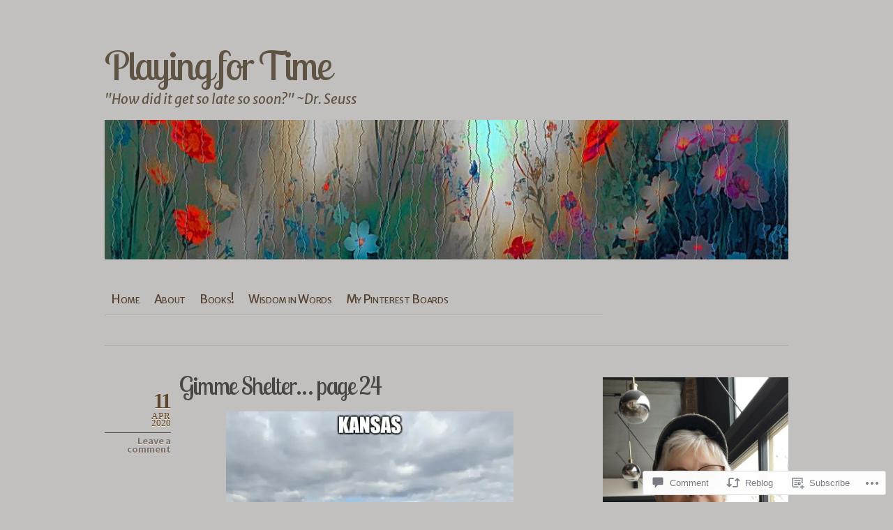

--- FILE ---
content_type: text/html; charset=UTF-8
request_url: https://playingfortimeblog.com/2020/04/11/gimme-shelter-page-24/
body_size: 44512
content:
<!DOCTYPE html PUBLIC "-//W3C//DTD XHTML 1.0 Transitional//EN" "http://www.w3.org/TR/xhtml1/DTD/xhtml1-transitional.dtd">
<html xmlns="http://www.w3.org/1999/xhtml" lang="en">
<head profile="http://gmpg.org/xfn/11">
<meta http-equiv="Content-Type" content="text/html; charset=UTF-8" />
<title>Gimme Shelter&#8230; page 24 | Playing for Time</title>
<link rel="pingback" href="https://playingfortimeblog.com/xmlrpc.php" />
<script type="text/javascript">
  WebFontConfig = {"google":{"families":["Lobster+Two:r:latin,latin-ext","Merriweather+Sans:r,i,b,bi:latin,latin-ext"]},"api_url":"https:\/\/fonts-api.wp.com\/css"};
  (function() {
    var wf = document.createElement('script');
    wf.src = '/wp-content/plugins/custom-fonts/js/webfont.js';
    wf.type = 'text/javascript';
    wf.async = 'true';
    var s = document.getElementsByTagName('script')[0];
    s.parentNode.insertBefore(wf, s);
	})();
</script><style id="jetpack-custom-fonts-css">.wf-active #header #logo{font-size:3.9em;font-style:normal;font-weight:400;font-family:"Lobster Two",sans-serif}.wf-active body{font-family:"Merriweather Sans",sans-serif}.wf-active em, .wf-active i{font-family:"Merriweather Sans",sans-serif}.wf-active #header #description{font-family:"Merriweather Sans",sans-serif}.wf-active #nav ul.menu{font-family:"Merriweather Sans",sans-serif}.wf-active #nav .menu ul{font-family:"Merriweather Sans",sans-serif}.wf-active #nav .menu ul ul{font-family:"Merriweather Sans",sans-serif}.wf-active #searchform #s{font-family:"Merriweather Sans",sans-serif}.wf-active #searchform #searchsubmit{font-family:"Merriweather Sans",sans-serif}.wf-active .post-date{font-family:"Merriweather Sans",sans-serif}.wf-active .post-date .postcomment{font-family:"Merriweather Sans",sans-serif}.wf-active .more-link{font-family:"Merriweather Sans",sans-serif}.wf-active .post-nav span em{font-family:"Merriweather Sans",sans-serif}.wf-active .post-nav a{font-family:"Merriweather Sans",sans-serif}.wf-active .comment-nav{font-family:"Merriweather Sans",sans-serif}.wf-active .commentlist .timestamp{font-family:"Merriweather Sans",sans-serif}.wf-active .comment-author small{font-family:"Merriweather Sans",sans-serif}.wf-active .comment-author cite{font-family:"Merriweather Sans",sans-serif}.wf-active #respond #cancel-comment-reply-link{font-family:"Merriweather Sans",sans-serif}.wf-active #secondary{font-family:"Merriweather Sans",sans-serif}.wf-active #secondary .widget em{font-family:"Merriweather Sans",sans-serif}.wf-active #secondary .widget cite{font-family:"Merriweather Sans",sans-serif}.wf-active #footer p.credits{font-family:"Merriweather Sans",sans-serif}.wf-active .wp-caption-text{font-family:"Merriweather Sans",sans-serif}.wf-active h1{font-size:2.6em;font-style:normal;font-weight:400}.wf-active h2{font-size:2.08em;font-style:normal;font-weight:400}.wf-active h3{font-size:1.82em;font-style:normal;font-weight:400}.wf-active h4{font-size:1.56em;font-style:normal;font-weight:400}.wf-active .post-title{font-size:2.34em;font-style:normal;font-weight:400;font-family:"Lobster Two",sans-serif}.wf-active #comments h3{font-size:2.08em;font-style:normal;font-weight:400;font-family:"Lobster Two",sans-serif}.wf-active #comments h3 em{font-size:1.17em;font-style:normal;font-weight:400}.wf-active .commentlist .comment-reply-link{font-size:13px;font-style:normal;font-weight:400;font-family:"Lobster Two",sans-serif}.wf-active #sidebar h4, .wf-active h4.widgettitle{font-size:1.755em;font-style:normal;font-weight:400;font-family:"Lobster Two",sans-serif}</style>
<meta name='robots' content='max-image-preview:large' />
<meta name="p:domain_verify" content="281c795ab7497bb35f9b9c1ed573b019" />

<!-- Async WordPress.com Remote Login -->
<script id="wpcom_remote_login_js">
var wpcom_remote_login_extra_auth = '';
function wpcom_remote_login_remove_dom_node_id( element_id ) {
	var dom_node = document.getElementById( element_id );
	if ( dom_node ) { dom_node.parentNode.removeChild( dom_node ); }
}
function wpcom_remote_login_remove_dom_node_classes( class_name ) {
	var dom_nodes = document.querySelectorAll( '.' + class_name );
	for ( var i = 0; i < dom_nodes.length; i++ ) {
		dom_nodes[ i ].parentNode.removeChild( dom_nodes[ i ] );
	}
}
function wpcom_remote_login_final_cleanup() {
	wpcom_remote_login_remove_dom_node_classes( "wpcom_remote_login_msg" );
	wpcom_remote_login_remove_dom_node_id( "wpcom_remote_login_key" );
	wpcom_remote_login_remove_dom_node_id( "wpcom_remote_login_validate" );
	wpcom_remote_login_remove_dom_node_id( "wpcom_remote_login_js" );
	wpcom_remote_login_remove_dom_node_id( "wpcom_request_access_iframe" );
	wpcom_remote_login_remove_dom_node_id( "wpcom_request_access_styles" );
}

// Watch for messages back from the remote login
window.addEventListener( "message", function( e ) {
	if ( e.origin === "https://r-login.wordpress.com" ) {
		var data = {};
		try {
			data = JSON.parse( e.data );
		} catch( e ) {
			wpcom_remote_login_final_cleanup();
			return;
		}

		if ( data.msg === 'LOGIN' ) {
			// Clean up the login check iframe
			wpcom_remote_login_remove_dom_node_id( "wpcom_remote_login_key" );

			var id_regex = new RegExp( /^[0-9]+$/ );
			var token_regex = new RegExp( /^.*|.*|.*$/ );
			if (
				token_regex.test( data.token )
				&& id_regex.test( data.wpcomid )
			) {
				// We have everything we need to ask for a login
				var script = document.createElement( "script" );
				script.setAttribute( "id", "wpcom_remote_login_validate" );
				script.src = '/remote-login.php?wpcom_remote_login=validate'
					+ '&wpcomid=' + data.wpcomid
					+ '&token=' + encodeURIComponent( data.token )
					+ '&host=' + window.location.protocol
					+ '//' + window.location.hostname
					+ '&postid=12820'
					+ '&is_singular=1';
				document.body.appendChild( script );
			}

			return;
		}

		// Safari ITP, not logged in, so redirect
		if ( data.msg === 'LOGIN-REDIRECT' ) {
			window.location = 'https://wordpress.com/log-in?redirect_to=' + window.location.href;
			return;
		}

		// Safari ITP, storage access failed, remove the request
		if ( data.msg === 'LOGIN-REMOVE' ) {
			var css_zap = 'html { -webkit-transition: margin-top 1s; transition: margin-top 1s; } /* 9001 */ html { margin-top: 0 !important; } * html body { margin-top: 0 !important; } @media screen and ( max-width: 782px ) { html { margin-top: 0 !important; } * html body { margin-top: 0 !important; } }';
			var style_zap = document.createElement( 'style' );
			style_zap.type = 'text/css';
			style_zap.appendChild( document.createTextNode( css_zap ) );
			document.body.appendChild( style_zap );

			var e = document.getElementById( 'wpcom_request_access_iframe' );
			e.parentNode.removeChild( e );

			document.cookie = 'wordpress_com_login_access=denied; path=/; max-age=31536000';

			return;
		}

		// Safari ITP
		if ( data.msg === 'REQUEST_ACCESS' ) {
			console.log( 'request access: safari' );

			// Check ITP iframe enable/disable knob
			if ( wpcom_remote_login_extra_auth !== 'safari_itp_iframe' ) {
				return;
			}

			// If we are in a "private window" there is no ITP.
			var private_window = false;
			try {
				var opendb = window.openDatabase( null, null, null, null );
			} catch( e ) {
				private_window = true;
			}

			if ( private_window ) {
				console.log( 'private window' );
				return;
			}

			var iframe = document.createElement( 'iframe' );
			iframe.id = 'wpcom_request_access_iframe';
			iframe.setAttribute( 'scrolling', 'no' );
			iframe.setAttribute( 'sandbox', 'allow-storage-access-by-user-activation allow-scripts allow-same-origin allow-top-navigation-by-user-activation' );
			iframe.src = 'https://r-login.wordpress.com/remote-login.php?wpcom_remote_login=request_access&origin=' + encodeURIComponent( data.origin ) + '&wpcomid=' + encodeURIComponent( data.wpcomid );

			var css = 'html { -webkit-transition: margin-top 1s; transition: margin-top 1s; } /* 9001 */ html { margin-top: 46px !important; } * html body { margin-top: 46px !important; } @media screen and ( max-width: 660px ) { html { margin-top: 71px !important; } * html body { margin-top: 71px !important; } #wpcom_request_access_iframe { display: block; height: 71px !important; } } #wpcom_request_access_iframe { border: 0px; height: 46px; position: fixed; top: 0; left: 0; width: 100%; min-width: 100%; z-index: 99999; background: #23282d; } ';

			var style = document.createElement( 'style' );
			style.type = 'text/css';
			style.id = 'wpcom_request_access_styles';
			style.appendChild( document.createTextNode( css ) );
			document.body.appendChild( style );

			document.body.appendChild( iframe );
		}

		if ( data.msg === 'DONE' ) {
			wpcom_remote_login_final_cleanup();
		}
	}
}, false );

// Inject the remote login iframe after the page has had a chance to load
// more critical resources
window.addEventListener( "DOMContentLoaded", function( e ) {
	var iframe = document.createElement( "iframe" );
	iframe.style.display = "none";
	iframe.setAttribute( "scrolling", "no" );
	iframe.setAttribute( "id", "wpcom_remote_login_key" );
	iframe.src = "https://r-login.wordpress.com/remote-login.php"
		+ "?wpcom_remote_login=key"
		+ "&origin=aHR0cHM6Ly9wbGF5aW5nZm9ydGltZWJsb2cuY29t"
		+ "&wpcomid=45938133"
		+ "&time=" + Math.floor( Date.now() / 1000 );
	document.body.appendChild( iframe );
}, false );
</script>
<link rel='dns-prefetch' href='//s0.wp.com' />
<link rel='dns-prefetch' href='//widgets.wp.com' />
<link rel='dns-prefetch' href='//wordpress.com' />
<link rel="alternate" type="application/rss+xml" title="Playing for Time &raquo; Feed" href="https://playingfortimeblog.com/feed/" />
<link rel="alternate" type="application/rss+xml" title="Playing for Time &raquo; Comments Feed" href="https://playingfortimeblog.com/comments/feed/" />
<link rel="alternate" type="application/rss+xml" title="Playing for Time &raquo; Gimme Shelter&#8230; page&nbsp;24 Comments Feed" href="https://playingfortimeblog.com/2020/04/11/gimme-shelter-page-24/feed/" />
	<script type="text/javascript">
		/* <![CDATA[ */
		function addLoadEvent(func) {
			var oldonload = window.onload;
			if (typeof window.onload != 'function') {
				window.onload = func;
			} else {
				window.onload = function () {
					oldonload();
					func();
				}
			}
		}
		/* ]]> */
	</script>
	<link crossorigin='anonymous' rel='stylesheet' id='all-css-0-1' href='/_static/??/wp-content/mu-plugins/likes/jetpack-likes.css,/wp-content/mu-plugins/infinity/themes/pub/koi.css?m=1743883414j&cssminify=yes' type='text/css' media='all' />
<style id='wp-emoji-styles-inline-css'>

	img.wp-smiley, img.emoji {
		display: inline !important;
		border: none !important;
		box-shadow: none !important;
		height: 1em !important;
		width: 1em !important;
		margin: 0 0.07em !important;
		vertical-align: -0.1em !important;
		background: none !important;
		padding: 0 !important;
	}
/*# sourceURL=wp-emoji-styles-inline-css */
</style>
<link crossorigin='anonymous' rel='stylesheet' id='all-css-2-1' href='/wp-content/plugins/gutenberg-core/v22.4.0/build/styles/block-library/style.min.css?m=1768935615i&cssminify=yes' type='text/css' media='all' />
<style id='wp-block-library-inline-css'>
.has-text-align-justify {
	text-align:justify;
}
.has-text-align-justify{text-align:justify;}

/*# sourceURL=wp-block-library-inline-css */
</style><style id='wp-block-image-inline-css'>
.wp-block-image>a,.wp-block-image>figure>a{display:inline-block}.wp-block-image img{box-sizing:border-box;height:auto;max-width:100%;vertical-align:bottom}@media not (prefers-reduced-motion){.wp-block-image img.hide{visibility:hidden}.wp-block-image img.show{animation:show-content-image .4s}}.wp-block-image[style*=border-radius] img,.wp-block-image[style*=border-radius]>a{border-radius:inherit}.wp-block-image.has-custom-border img{box-sizing:border-box}.wp-block-image.aligncenter{text-align:center}.wp-block-image.alignfull>a,.wp-block-image.alignwide>a{width:100%}.wp-block-image.alignfull img,.wp-block-image.alignwide img{height:auto;width:100%}.wp-block-image .aligncenter,.wp-block-image .alignleft,.wp-block-image .alignright,.wp-block-image.aligncenter,.wp-block-image.alignleft,.wp-block-image.alignright{display:table}.wp-block-image .aligncenter>figcaption,.wp-block-image .alignleft>figcaption,.wp-block-image .alignright>figcaption,.wp-block-image.aligncenter>figcaption,.wp-block-image.alignleft>figcaption,.wp-block-image.alignright>figcaption{caption-side:bottom;display:table-caption}.wp-block-image .alignleft{float:left;margin:.5em 1em .5em 0}.wp-block-image .alignright{float:right;margin:.5em 0 .5em 1em}.wp-block-image .aligncenter{margin-left:auto;margin-right:auto}.wp-block-image :where(figcaption){margin-bottom:1em;margin-top:.5em}.wp-block-image.is-style-circle-mask img{border-radius:9999px}@supports ((-webkit-mask-image:none) or (mask-image:none)) or (-webkit-mask-image:none){.wp-block-image.is-style-circle-mask img{border-radius:0;-webkit-mask-image:url('data:image/svg+xml;utf8,<svg viewBox="0 0 100 100" xmlns="http://www.w3.org/2000/svg"><circle cx="50" cy="50" r="50"/></svg>');mask-image:url('data:image/svg+xml;utf8,<svg viewBox="0 0 100 100" xmlns="http://www.w3.org/2000/svg"><circle cx="50" cy="50" r="50"/></svg>');mask-mode:alpha;-webkit-mask-position:center;mask-position:center;-webkit-mask-repeat:no-repeat;mask-repeat:no-repeat;-webkit-mask-size:contain;mask-size:contain}}:root :where(.wp-block-image.is-style-rounded img,.wp-block-image .is-style-rounded img){border-radius:9999px}.wp-block-image figure{margin:0}.wp-lightbox-container{display:flex;flex-direction:column;position:relative}.wp-lightbox-container img{cursor:zoom-in}.wp-lightbox-container img:hover+button{opacity:1}.wp-lightbox-container button{align-items:center;backdrop-filter:blur(16px) saturate(180%);background-color:#5a5a5a40;border:none;border-radius:4px;cursor:zoom-in;display:flex;height:20px;justify-content:center;opacity:0;padding:0;position:absolute;right:16px;text-align:center;top:16px;width:20px;z-index:100}@media not (prefers-reduced-motion){.wp-lightbox-container button{transition:opacity .2s ease}}.wp-lightbox-container button:focus-visible{outline:3px auto #5a5a5a40;outline:3px auto -webkit-focus-ring-color;outline-offset:3px}.wp-lightbox-container button:hover{cursor:pointer;opacity:1}.wp-lightbox-container button:focus{opacity:1}.wp-lightbox-container button:focus,.wp-lightbox-container button:hover,.wp-lightbox-container button:not(:hover):not(:active):not(.has-background){background-color:#5a5a5a40;border:none}.wp-lightbox-overlay{box-sizing:border-box;cursor:zoom-out;height:100vh;left:0;overflow:hidden;position:fixed;top:0;visibility:hidden;width:100%;z-index:100000}.wp-lightbox-overlay .close-button{align-items:center;cursor:pointer;display:flex;justify-content:center;min-height:40px;min-width:40px;padding:0;position:absolute;right:calc(env(safe-area-inset-right) + 16px);top:calc(env(safe-area-inset-top) + 16px);z-index:5000000}.wp-lightbox-overlay .close-button:focus,.wp-lightbox-overlay .close-button:hover,.wp-lightbox-overlay .close-button:not(:hover):not(:active):not(.has-background){background:none;border:none}.wp-lightbox-overlay .lightbox-image-container{height:var(--wp--lightbox-container-height);left:50%;overflow:hidden;position:absolute;top:50%;transform:translate(-50%,-50%);transform-origin:top left;width:var(--wp--lightbox-container-width);z-index:9999999999}.wp-lightbox-overlay .wp-block-image{align-items:center;box-sizing:border-box;display:flex;height:100%;justify-content:center;margin:0;position:relative;transform-origin:0 0;width:100%;z-index:3000000}.wp-lightbox-overlay .wp-block-image img{height:var(--wp--lightbox-image-height);min-height:var(--wp--lightbox-image-height);min-width:var(--wp--lightbox-image-width);width:var(--wp--lightbox-image-width)}.wp-lightbox-overlay .wp-block-image figcaption{display:none}.wp-lightbox-overlay button{background:none;border:none}.wp-lightbox-overlay .scrim{background-color:#fff;height:100%;opacity:.9;position:absolute;width:100%;z-index:2000000}.wp-lightbox-overlay.active{visibility:visible}@media not (prefers-reduced-motion){.wp-lightbox-overlay.active{animation:turn-on-visibility .25s both}.wp-lightbox-overlay.active img{animation:turn-on-visibility .35s both}.wp-lightbox-overlay.show-closing-animation:not(.active){animation:turn-off-visibility .35s both}.wp-lightbox-overlay.show-closing-animation:not(.active) img{animation:turn-off-visibility .25s both}.wp-lightbox-overlay.zoom.active{animation:none;opacity:1;visibility:visible}.wp-lightbox-overlay.zoom.active .lightbox-image-container{animation:lightbox-zoom-in .4s}.wp-lightbox-overlay.zoom.active .lightbox-image-container img{animation:none}.wp-lightbox-overlay.zoom.active .scrim{animation:turn-on-visibility .4s forwards}.wp-lightbox-overlay.zoom.show-closing-animation:not(.active){animation:none}.wp-lightbox-overlay.zoom.show-closing-animation:not(.active) .lightbox-image-container{animation:lightbox-zoom-out .4s}.wp-lightbox-overlay.zoom.show-closing-animation:not(.active) .lightbox-image-container img{animation:none}.wp-lightbox-overlay.zoom.show-closing-animation:not(.active) .scrim{animation:turn-off-visibility .4s forwards}}@keyframes show-content-image{0%{visibility:hidden}99%{visibility:hidden}to{visibility:visible}}@keyframes turn-on-visibility{0%{opacity:0}to{opacity:1}}@keyframes turn-off-visibility{0%{opacity:1;visibility:visible}99%{opacity:0;visibility:visible}to{opacity:0;visibility:hidden}}@keyframes lightbox-zoom-in{0%{transform:translate(calc((-100vw + var(--wp--lightbox-scrollbar-width))/2 + var(--wp--lightbox-initial-left-position)),calc(-50vh + var(--wp--lightbox-initial-top-position))) scale(var(--wp--lightbox-scale))}to{transform:translate(-50%,-50%) scale(1)}}@keyframes lightbox-zoom-out{0%{transform:translate(-50%,-50%) scale(1);visibility:visible}99%{visibility:visible}to{transform:translate(calc((-100vw + var(--wp--lightbox-scrollbar-width))/2 + var(--wp--lightbox-initial-left-position)),calc(-50vh + var(--wp--lightbox-initial-top-position))) scale(var(--wp--lightbox-scale));visibility:hidden}}
/*# sourceURL=https://s0.wp.com/wp-content/plugins/gutenberg-core/v22.4.0/build/styles/block-library/image/style.min.css */
</style>
<style id='wp-block-paragraph-inline-css'>
.is-small-text{font-size:.875em}.is-regular-text{font-size:1em}.is-large-text{font-size:2.25em}.is-larger-text{font-size:3em}.has-drop-cap:not(:focus):first-letter{float:left;font-size:8.4em;font-style:normal;font-weight:100;line-height:.68;margin:.05em .1em 0 0;text-transform:uppercase}body.rtl .has-drop-cap:not(:focus):first-letter{float:none;margin-left:.1em}p.has-drop-cap.has-background{overflow:hidden}:root :where(p.has-background){padding:1.25em 2.375em}:where(p.has-text-color:not(.has-link-color)) a{color:inherit}p.has-text-align-left[style*="writing-mode:vertical-lr"],p.has-text-align-right[style*="writing-mode:vertical-rl"]{rotate:180deg}
/*# sourceURL=https://s0.wp.com/wp-content/plugins/gutenberg-core/v22.4.0/build/styles/block-library/paragraph/style.min.css */
</style>
<style id='global-styles-inline-css'>
:root{--wp--preset--aspect-ratio--square: 1;--wp--preset--aspect-ratio--4-3: 4/3;--wp--preset--aspect-ratio--3-4: 3/4;--wp--preset--aspect-ratio--3-2: 3/2;--wp--preset--aspect-ratio--2-3: 2/3;--wp--preset--aspect-ratio--16-9: 16/9;--wp--preset--aspect-ratio--9-16: 9/16;--wp--preset--color--black: #000000;--wp--preset--color--cyan-bluish-gray: #abb8c3;--wp--preset--color--white: #ffffff;--wp--preset--color--pale-pink: #f78da7;--wp--preset--color--vivid-red: #cf2e2e;--wp--preset--color--luminous-vivid-orange: #ff6900;--wp--preset--color--luminous-vivid-amber: #fcb900;--wp--preset--color--light-green-cyan: #7bdcb5;--wp--preset--color--vivid-green-cyan: #00d084;--wp--preset--color--pale-cyan-blue: #8ed1fc;--wp--preset--color--vivid-cyan-blue: #0693e3;--wp--preset--color--vivid-purple: #9b51e0;--wp--preset--gradient--vivid-cyan-blue-to-vivid-purple: linear-gradient(135deg,rgb(6,147,227) 0%,rgb(155,81,224) 100%);--wp--preset--gradient--light-green-cyan-to-vivid-green-cyan: linear-gradient(135deg,rgb(122,220,180) 0%,rgb(0,208,130) 100%);--wp--preset--gradient--luminous-vivid-amber-to-luminous-vivid-orange: linear-gradient(135deg,rgb(252,185,0) 0%,rgb(255,105,0) 100%);--wp--preset--gradient--luminous-vivid-orange-to-vivid-red: linear-gradient(135deg,rgb(255,105,0) 0%,rgb(207,46,46) 100%);--wp--preset--gradient--very-light-gray-to-cyan-bluish-gray: linear-gradient(135deg,rgb(238,238,238) 0%,rgb(169,184,195) 100%);--wp--preset--gradient--cool-to-warm-spectrum: linear-gradient(135deg,rgb(74,234,220) 0%,rgb(151,120,209) 20%,rgb(207,42,186) 40%,rgb(238,44,130) 60%,rgb(251,105,98) 80%,rgb(254,248,76) 100%);--wp--preset--gradient--blush-light-purple: linear-gradient(135deg,rgb(255,206,236) 0%,rgb(152,150,240) 100%);--wp--preset--gradient--blush-bordeaux: linear-gradient(135deg,rgb(254,205,165) 0%,rgb(254,45,45) 50%,rgb(107,0,62) 100%);--wp--preset--gradient--luminous-dusk: linear-gradient(135deg,rgb(255,203,112) 0%,rgb(199,81,192) 50%,rgb(65,88,208) 100%);--wp--preset--gradient--pale-ocean: linear-gradient(135deg,rgb(255,245,203) 0%,rgb(182,227,212) 50%,rgb(51,167,181) 100%);--wp--preset--gradient--electric-grass: linear-gradient(135deg,rgb(202,248,128) 0%,rgb(113,206,126) 100%);--wp--preset--gradient--midnight: linear-gradient(135deg,rgb(2,3,129) 0%,rgb(40,116,252) 100%);--wp--preset--font-size--small: 13px;--wp--preset--font-size--medium: 20px;--wp--preset--font-size--large: 36px;--wp--preset--font-size--x-large: 42px;--wp--preset--font-family--albert-sans: 'Albert Sans', sans-serif;--wp--preset--font-family--alegreya: Alegreya, serif;--wp--preset--font-family--arvo: Arvo, serif;--wp--preset--font-family--bodoni-moda: 'Bodoni Moda', serif;--wp--preset--font-family--bricolage-grotesque: 'Bricolage Grotesque', sans-serif;--wp--preset--font-family--cabin: Cabin, sans-serif;--wp--preset--font-family--chivo: Chivo, sans-serif;--wp--preset--font-family--commissioner: Commissioner, sans-serif;--wp--preset--font-family--cormorant: Cormorant, serif;--wp--preset--font-family--courier-prime: 'Courier Prime', monospace;--wp--preset--font-family--crimson-pro: 'Crimson Pro', serif;--wp--preset--font-family--dm-mono: 'DM Mono', monospace;--wp--preset--font-family--dm-sans: 'DM Sans', sans-serif;--wp--preset--font-family--dm-serif-display: 'DM Serif Display', serif;--wp--preset--font-family--domine: Domine, serif;--wp--preset--font-family--eb-garamond: 'EB Garamond', serif;--wp--preset--font-family--epilogue: Epilogue, sans-serif;--wp--preset--font-family--fahkwang: Fahkwang, sans-serif;--wp--preset--font-family--figtree: Figtree, sans-serif;--wp--preset--font-family--fira-sans: 'Fira Sans', sans-serif;--wp--preset--font-family--fjalla-one: 'Fjalla One', sans-serif;--wp--preset--font-family--fraunces: Fraunces, serif;--wp--preset--font-family--gabarito: Gabarito, system-ui;--wp--preset--font-family--ibm-plex-mono: 'IBM Plex Mono', monospace;--wp--preset--font-family--ibm-plex-sans: 'IBM Plex Sans', sans-serif;--wp--preset--font-family--ibarra-real-nova: 'Ibarra Real Nova', serif;--wp--preset--font-family--instrument-serif: 'Instrument Serif', serif;--wp--preset--font-family--inter: Inter, sans-serif;--wp--preset--font-family--josefin-sans: 'Josefin Sans', sans-serif;--wp--preset--font-family--jost: Jost, sans-serif;--wp--preset--font-family--libre-baskerville: 'Libre Baskerville', serif;--wp--preset--font-family--libre-franklin: 'Libre Franklin', sans-serif;--wp--preset--font-family--literata: Literata, serif;--wp--preset--font-family--lora: Lora, serif;--wp--preset--font-family--merriweather: Merriweather, serif;--wp--preset--font-family--montserrat: Montserrat, sans-serif;--wp--preset--font-family--newsreader: Newsreader, serif;--wp--preset--font-family--noto-sans-mono: 'Noto Sans Mono', sans-serif;--wp--preset--font-family--nunito: Nunito, sans-serif;--wp--preset--font-family--open-sans: 'Open Sans', sans-serif;--wp--preset--font-family--overpass: Overpass, sans-serif;--wp--preset--font-family--pt-serif: 'PT Serif', serif;--wp--preset--font-family--petrona: Petrona, serif;--wp--preset--font-family--piazzolla: Piazzolla, serif;--wp--preset--font-family--playfair-display: 'Playfair Display', serif;--wp--preset--font-family--plus-jakarta-sans: 'Plus Jakarta Sans', sans-serif;--wp--preset--font-family--poppins: Poppins, sans-serif;--wp--preset--font-family--raleway: Raleway, sans-serif;--wp--preset--font-family--roboto: Roboto, sans-serif;--wp--preset--font-family--roboto-slab: 'Roboto Slab', serif;--wp--preset--font-family--rubik: Rubik, sans-serif;--wp--preset--font-family--rufina: Rufina, serif;--wp--preset--font-family--sora: Sora, sans-serif;--wp--preset--font-family--source-sans-3: 'Source Sans 3', sans-serif;--wp--preset--font-family--source-serif-4: 'Source Serif 4', serif;--wp--preset--font-family--space-mono: 'Space Mono', monospace;--wp--preset--font-family--syne: Syne, sans-serif;--wp--preset--font-family--texturina: Texturina, serif;--wp--preset--font-family--urbanist: Urbanist, sans-serif;--wp--preset--font-family--work-sans: 'Work Sans', sans-serif;--wp--preset--spacing--20: 0.44rem;--wp--preset--spacing--30: 0.67rem;--wp--preset--spacing--40: 1rem;--wp--preset--spacing--50: 1.5rem;--wp--preset--spacing--60: 2.25rem;--wp--preset--spacing--70: 3.38rem;--wp--preset--spacing--80: 5.06rem;--wp--preset--shadow--natural: 6px 6px 9px rgba(0, 0, 0, 0.2);--wp--preset--shadow--deep: 12px 12px 50px rgba(0, 0, 0, 0.4);--wp--preset--shadow--sharp: 6px 6px 0px rgba(0, 0, 0, 0.2);--wp--preset--shadow--outlined: 6px 6px 0px -3px rgb(255, 255, 255), 6px 6px rgb(0, 0, 0);--wp--preset--shadow--crisp: 6px 6px 0px rgb(0, 0, 0);}:where(body) { margin: 0; }:where(.is-layout-flex){gap: 0.5em;}:where(.is-layout-grid){gap: 0.5em;}body .is-layout-flex{display: flex;}.is-layout-flex{flex-wrap: wrap;align-items: center;}.is-layout-flex > :is(*, div){margin: 0;}body .is-layout-grid{display: grid;}.is-layout-grid > :is(*, div){margin: 0;}body{padding-top: 0px;padding-right: 0px;padding-bottom: 0px;padding-left: 0px;}:root :where(.wp-element-button, .wp-block-button__link){background-color: #32373c;border-width: 0;color: #fff;font-family: inherit;font-size: inherit;font-style: inherit;font-weight: inherit;letter-spacing: inherit;line-height: inherit;padding-top: calc(0.667em + 2px);padding-right: calc(1.333em + 2px);padding-bottom: calc(0.667em + 2px);padding-left: calc(1.333em + 2px);text-decoration: none;text-transform: inherit;}.has-black-color{color: var(--wp--preset--color--black) !important;}.has-cyan-bluish-gray-color{color: var(--wp--preset--color--cyan-bluish-gray) !important;}.has-white-color{color: var(--wp--preset--color--white) !important;}.has-pale-pink-color{color: var(--wp--preset--color--pale-pink) !important;}.has-vivid-red-color{color: var(--wp--preset--color--vivid-red) !important;}.has-luminous-vivid-orange-color{color: var(--wp--preset--color--luminous-vivid-orange) !important;}.has-luminous-vivid-amber-color{color: var(--wp--preset--color--luminous-vivid-amber) !important;}.has-light-green-cyan-color{color: var(--wp--preset--color--light-green-cyan) !important;}.has-vivid-green-cyan-color{color: var(--wp--preset--color--vivid-green-cyan) !important;}.has-pale-cyan-blue-color{color: var(--wp--preset--color--pale-cyan-blue) !important;}.has-vivid-cyan-blue-color{color: var(--wp--preset--color--vivid-cyan-blue) !important;}.has-vivid-purple-color{color: var(--wp--preset--color--vivid-purple) !important;}.has-black-background-color{background-color: var(--wp--preset--color--black) !important;}.has-cyan-bluish-gray-background-color{background-color: var(--wp--preset--color--cyan-bluish-gray) !important;}.has-white-background-color{background-color: var(--wp--preset--color--white) !important;}.has-pale-pink-background-color{background-color: var(--wp--preset--color--pale-pink) !important;}.has-vivid-red-background-color{background-color: var(--wp--preset--color--vivid-red) !important;}.has-luminous-vivid-orange-background-color{background-color: var(--wp--preset--color--luminous-vivid-orange) !important;}.has-luminous-vivid-amber-background-color{background-color: var(--wp--preset--color--luminous-vivid-amber) !important;}.has-light-green-cyan-background-color{background-color: var(--wp--preset--color--light-green-cyan) !important;}.has-vivid-green-cyan-background-color{background-color: var(--wp--preset--color--vivid-green-cyan) !important;}.has-pale-cyan-blue-background-color{background-color: var(--wp--preset--color--pale-cyan-blue) !important;}.has-vivid-cyan-blue-background-color{background-color: var(--wp--preset--color--vivid-cyan-blue) !important;}.has-vivid-purple-background-color{background-color: var(--wp--preset--color--vivid-purple) !important;}.has-black-border-color{border-color: var(--wp--preset--color--black) !important;}.has-cyan-bluish-gray-border-color{border-color: var(--wp--preset--color--cyan-bluish-gray) !important;}.has-white-border-color{border-color: var(--wp--preset--color--white) !important;}.has-pale-pink-border-color{border-color: var(--wp--preset--color--pale-pink) !important;}.has-vivid-red-border-color{border-color: var(--wp--preset--color--vivid-red) !important;}.has-luminous-vivid-orange-border-color{border-color: var(--wp--preset--color--luminous-vivid-orange) !important;}.has-luminous-vivid-amber-border-color{border-color: var(--wp--preset--color--luminous-vivid-amber) !important;}.has-light-green-cyan-border-color{border-color: var(--wp--preset--color--light-green-cyan) !important;}.has-vivid-green-cyan-border-color{border-color: var(--wp--preset--color--vivid-green-cyan) !important;}.has-pale-cyan-blue-border-color{border-color: var(--wp--preset--color--pale-cyan-blue) !important;}.has-vivid-cyan-blue-border-color{border-color: var(--wp--preset--color--vivid-cyan-blue) !important;}.has-vivid-purple-border-color{border-color: var(--wp--preset--color--vivid-purple) !important;}.has-vivid-cyan-blue-to-vivid-purple-gradient-background{background: var(--wp--preset--gradient--vivid-cyan-blue-to-vivid-purple) !important;}.has-light-green-cyan-to-vivid-green-cyan-gradient-background{background: var(--wp--preset--gradient--light-green-cyan-to-vivid-green-cyan) !important;}.has-luminous-vivid-amber-to-luminous-vivid-orange-gradient-background{background: var(--wp--preset--gradient--luminous-vivid-amber-to-luminous-vivid-orange) !important;}.has-luminous-vivid-orange-to-vivid-red-gradient-background{background: var(--wp--preset--gradient--luminous-vivid-orange-to-vivid-red) !important;}.has-very-light-gray-to-cyan-bluish-gray-gradient-background{background: var(--wp--preset--gradient--very-light-gray-to-cyan-bluish-gray) !important;}.has-cool-to-warm-spectrum-gradient-background{background: var(--wp--preset--gradient--cool-to-warm-spectrum) !important;}.has-blush-light-purple-gradient-background{background: var(--wp--preset--gradient--blush-light-purple) !important;}.has-blush-bordeaux-gradient-background{background: var(--wp--preset--gradient--blush-bordeaux) !important;}.has-luminous-dusk-gradient-background{background: var(--wp--preset--gradient--luminous-dusk) !important;}.has-pale-ocean-gradient-background{background: var(--wp--preset--gradient--pale-ocean) !important;}.has-electric-grass-gradient-background{background: var(--wp--preset--gradient--electric-grass) !important;}.has-midnight-gradient-background{background: var(--wp--preset--gradient--midnight) !important;}.has-small-font-size{font-size: var(--wp--preset--font-size--small) !important;}.has-medium-font-size{font-size: var(--wp--preset--font-size--medium) !important;}.has-large-font-size{font-size: var(--wp--preset--font-size--large) !important;}.has-x-large-font-size{font-size: var(--wp--preset--font-size--x-large) !important;}.has-albert-sans-font-family{font-family: var(--wp--preset--font-family--albert-sans) !important;}.has-alegreya-font-family{font-family: var(--wp--preset--font-family--alegreya) !important;}.has-arvo-font-family{font-family: var(--wp--preset--font-family--arvo) !important;}.has-bodoni-moda-font-family{font-family: var(--wp--preset--font-family--bodoni-moda) !important;}.has-bricolage-grotesque-font-family{font-family: var(--wp--preset--font-family--bricolage-grotesque) !important;}.has-cabin-font-family{font-family: var(--wp--preset--font-family--cabin) !important;}.has-chivo-font-family{font-family: var(--wp--preset--font-family--chivo) !important;}.has-commissioner-font-family{font-family: var(--wp--preset--font-family--commissioner) !important;}.has-cormorant-font-family{font-family: var(--wp--preset--font-family--cormorant) !important;}.has-courier-prime-font-family{font-family: var(--wp--preset--font-family--courier-prime) !important;}.has-crimson-pro-font-family{font-family: var(--wp--preset--font-family--crimson-pro) !important;}.has-dm-mono-font-family{font-family: var(--wp--preset--font-family--dm-mono) !important;}.has-dm-sans-font-family{font-family: var(--wp--preset--font-family--dm-sans) !important;}.has-dm-serif-display-font-family{font-family: var(--wp--preset--font-family--dm-serif-display) !important;}.has-domine-font-family{font-family: var(--wp--preset--font-family--domine) !important;}.has-eb-garamond-font-family{font-family: var(--wp--preset--font-family--eb-garamond) !important;}.has-epilogue-font-family{font-family: var(--wp--preset--font-family--epilogue) !important;}.has-fahkwang-font-family{font-family: var(--wp--preset--font-family--fahkwang) !important;}.has-figtree-font-family{font-family: var(--wp--preset--font-family--figtree) !important;}.has-fira-sans-font-family{font-family: var(--wp--preset--font-family--fira-sans) !important;}.has-fjalla-one-font-family{font-family: var(--wp--preset--font-family--fjalla-one) !important;}.has-fraunces-font-family{font-family: var(--wp--preset--font-family--fraunces) !important;}.has-gabarito-font-family{font-family: var(--wp--preset--font-family--gabarito) !important;}.has-ibm-plex-mono-font-family{font-family: var(--wp--preset--font-family--ibm-plex-mono) !important;}.has-ibm-plex-sans-font-family{font-family: var(--wp--preset--font-family--ibm-plex-sans) !important;}.has-ibarra-real-nova-font-family{font-family: var(--wp--preset--font-family--ibarra-real-nova) !important;}.has-instrument-serif-font-family{font-family: var(--wp--preset--font-family--instrument-serif) !important;}.has-inter-font-family{font-family: var(--wp--preset--font-family--inter) !important;}.has-josefin-sans-font-family{font-family: var(--wp--preset--font-family--josefin-sans) !important;}.has-jost-font-family{font-family: var(--wp--preset--font-family--jost) !important;}.has-libre-baskerville-font-family{font-family: var(--wp--preset--font-family--libre-baskerville) !important;}.has-libre-franklin-font-family{font-family: var(--wp--preset--font-family--libre-franklin) !important;}.has-literata-font-family{font-family: var(--wp--preset--font-family--literata) !important;}.has-lora-font-family{font-family: var(--wp--preset--font-family--lora) !important;}.has-merriweather-font-family{font-family: var(--wp--preset--font-family--merriweather) !important;}.has-montserrat-font-family{font-family: var(--wp--preset--font-family--montserrat) !important;}.has-newsreader-font-family{font-family: var(--wp--preset--font-family--newsreader) !important;}.has-noto-sans-mono-font-family{font-family: var(--wp--preset--font-family--noto-sans-mono) !important;}.has-nunito-font-family{font-family: var(--wp--preset--font-family--nunito) !important;}.has-open-sans-font-family{font-family: var(--wp--preset--font-family--open-sans) !important;}.has-overpass-font-family{font-family: var(--wp--preset--font-family--overpass) !important;}.has-pt-serif-font-family{font-family: var(--wp--preset--font-family--pt-serif) !important;}.has-petrona-font-family{font-family: var(--wp--preset--font-family--petrona) !important;}.has-piazzolla-font-family{font-family: var(--wp--preset--font-family--piazzolla) !important;}.has-playfair-display-font-family{font-family: var(--wp--preset--font-family--playfair-display) !important;}.has-plus-jakarta-sans-font-family{font-family: var(--wp--preset--font-family--plus-jakarta-sans) !important;}.has-poppins-font-family{font-family: var(--wp--preset--font-family--poppins) !important;}.has-raleway-font-family{font-family: var(--wp--preset--font-family--raleway) !important;}.has-roboto-font-family{font-family: var(--wp--preset--font-family--roboto) !important;}.has-roboto-slab-font-family{font-family: var(--wp--preset--font-family--roboto-slab) !important;}.has-rubik-font-family{font-family: var(--wp--preset--font-family--rubik) !important;}.has-rufina-font-family{font-family: var(--wp--preset--font-family--rufina) !important;}.has-sora-font-family{font-family: var(--wp--preset--font-family--sora) !important;}.has-source-sans-3-font-family{font-family: var(--wp--preset--font-family--source-sans-3) !important;}.has-source-serif-4-font-family{font-family: var(--wp--preset--font-family--source-serif-4) !important;}.has-space-mono-font-family{font-family: var(--wp--preset--font-family--space-mono) !important;}.has-syne-font-family{font-family: var(--wp--preset--font-family--syne) !important;}.has-texturina-font-family{font-family: var(--wp--preset--font-family--texturina) !important;}.has-urbanist-font-family{font-family: var(--wp--preset--font-family--urbanist) !important;}.has-work-sans-font-family{font-family: var(--wp--preset--font-family--work-sans) !important;}
/*# sourceURL=global-styles-inline-css */
</style>

<style id='classic-theme-styles-inline-css'>
.wp-block-button__link{background-color:#32373c;border-radius:9999px;box-shadow:none;color:#fff;font-size:1.125em;padding:calc(.667em + 2px) calc(1.333em + 2px);text-decoration:none}.wp-block-file__button{background:#32373c;color:#fff}.wp-block-accordion-heading{margin:0}.wp-block-accordion-heading__toggle{background-color:inherit!important;color:inherit!important}.wp-block-accordion-heading__toggle:not(:focus-visible){outline:none}.wp-block-accordion-heading__toggle:focus,.wp-block-accordion-heading__toggle:hover{background-color:inherit!important;border:none;box-shadow:none;color:inherit;padding:var(--wp--preset--spacing--20,1em) 0;text-decoration:none}.wp-block-accordion-heading__toggle:focus-visible{outline:auto;outline-offset:0}
/*# sourceURL=/wp-content/plugins/gutenberg-core/v22.4.0/build/styles/block-library/classic.min.css */
</style>
<link crossorigin='anonymous' rel='stylesheet' id='all-css-4-1' href='/_static/??-eJx9j9tuAjEMRH+oXne5tPSh4lNQLhYNxEkUO0v792SFgKqV9iVKxnNmHLwUcDkpJcUS2zEkQZdtzO4suBrG3TCCBC6RoNI0bNAH0YcDRH8iDU7kBX8FcYNnVqWuczE6O5h8MBSJu20JuwR/JO243O+g9L2MlF4D1pZKItBPDo1Bv3qXLHEn0mLcGbp0i7gNkHNO9+FhouRzRdM0s1EN7h+GUh3aFqLHiart1V2cvyl/3/Mye/4c399269fN9mN1ugLUAZGN&cssminify=yes' type='text/css' media='all' />
<link rel='stylesheet' id='verbum-gutenberg-css-css' href='https://widgets.wp.com/verbum-block-editor/block-editor.css?ver=1738686361' media='all' />
<link crossorigin='anonymous' rel='stylesheet' id='all-css-6-1' href='/_static/??-eJx9jdEKwjAMRX/IGmaH4oP4Ly3VxaVNWVKHf2+GMIaCb8nJzbkwVxe5aCoKublK7Y5FIHLOhhzhmGyTL7I3sgOEwor2LevwOWycOqRshtoCjIwg+qL0E9oUSwsSJ6yKi/bGRDz/yw/8TJMLLQSymlV/zZfu1HfHs/f+8HgDD0ZVcQ==&cssminify=yes' type='text/css' media='all' />
<style id='jetpack_facebook_likebox-inline-css'>
.widget_facebook_likebox {
	overflow: hidden;
}

/*# sourceURL=/wp-content/mu-plugins/jetpack-plugin/moon/modules/widgets/facebook-likebox/style.css */
</style>
<link crossorigin='anonymous' rel='stylesheet' id='all-css-8-1' href='/_static/??-eJzTLy/QTc7PK0nNK9HPLdUtyClNz8wr1i9KTcrJTwcy0/WTi5G5ekCujj52Temp+bo5+cmJJZn5eSgc3bScxMwikFb7XFtDE1NLExMLc0OTLACohS2q&cssminify=yes' type='text/css' media='all' />
<link crossorigin='anonymous' rel='stylesheet' id='print-css-9-1' href='/wp-content/mu-plugins/global-print/global-print.css?m=1465851035i&cssminify=yes' type='text/css' media='print' />
<style id='jetpack-global-styles-frontend-style-inline-css'>
:root { --font-headings: unset; --font-base: unset; --font-headings-default: -apple-system,BlinkMacSystemFont,"Segoe UI",Roboto,Oxygen-Sans,Ubuntu,Cantarell,"Helvetica Neue",sans-serif; --font-base-default: -apple-system,BlinkMacSystemFont,"Segoe UI",Roboto,Oxygen-Sans,Ubuntu,Cantarell,"Helvetica Neue",sans-serif;}
/*# sourceURL=jetpack-global-styles-frontend-style-inline-css */
</style>
<link crossorigin='anonymous' rel='stylesheet' id='all-css-12-1' href='/_static/??-eJyNjtEKwjAMRX/IGKaV+SJ+inRt7TLTZiwdw793k72oIHsJ90BybnDqwUkuIRdMI/Q8RsqKXSi9dY+VMYksw48cFLW1Q/DW++c7Uo57p7rD7aYbZYcqjiwDSxT9gB9baUOae1uDkaWx/K9uIh9DUZxX1gxxIA82e2DSsuW2md9QILgLs0xfuAiu6VLVp+PhbOrKdC9/Ong1&cssminify=yes' type='text/css' media='all' />
<script type="text/javascript" id="wpcom-actionbar-placeholder-js-extra">
/* <![CDATA[ */
var actionbardata = {"siteID":"45938133","postID":"12820","siteURL":"https://playingfortimeblog.com","xhrURL":"https://playingfortimeblog.com/wp-admin/admin-ajax.php","nonce":"c7e286457e","isLoggedIn":"","statusMessage":"","subsEmailDefault":"instantly","proxyScriptUrl":"https://s0.wp.com/wp-content/js/wpcom-proxy-request.js?m=1513050504i&amp;ver=20211021","shortlink":"https://wp.me/p36KBD-3kM","i18n":{"followedText":"New posts from this site will now appear in your \u003Ca href=\"https://wordpress.com/reader\"\u003EReader\u003C/a\u003E","foldBar":"Collapse this bar","unfoldBar":"Expand this bar","shortLinkCopied":"Shortlink copied to clipboard."}};
//# sourceURL=wpcom-actionbar-placeholder-js-extra
/* ]]> */
</script>
<script type="text/javascript" id="jetpack-mu-wpcom-settings-js-before">
/* <![CDATA[ */
var JETPACK_MU_WPCOM_SETTINGS = {"assetsUrl":"https://s0.wp.com/wp-content/mu-plugins/jetpack-mu-wpcom-plugin/moon/jetpack_vendor/automattic/jetpack-mu-wpcom/src/build/"};
//# sourceURL=jetpack-mu-wpcom-settings-js-before
/* ]]> */
</script>
<script crossorigin='anonymous' type='text/javascript'  src='/_static/??/wp-content/js/rlt-proxy.js,/wp-content/mu-plugins/subscriptions/follow.js,/wp-content/mu-plugins/widgets/js/widget-bump-view.js?m=1738766797j'></script>
<script type="text/javascript" id="rlt-proxy-js-after">
/* <![CDATA[ */
	rltInitialize( {"token":null,"iframeOrigins":["https:\/\/widgets.wp.com"]} );
//# sourceURL=rlt-proxy-js-after
/* ]]> */
</script>
<link rel="EditURI" type="application/rsd+xml" title="RSD" href="https://playingfortimeblog.wordpress.com/xmlrpc.php?rsd" />
<meta name="generator" content="WordPress.com" />
<link rel="canonical" href="https://playingfortimeblog.com/2020/04/11/gimme-shelter-page-24/" />
<link rel='shortlink' href='https://wp.me/p36KBD-3kM' />
<link rel="alternate" type="application/json+oembed" href="https://public-api.wordpress.com/oembed/?format=json&amp;url=https%3A%2F%2Fplayingfortimeblog.com%2F2020%2F04%2F11%2Fgimme-shelter-page-24%2F&amp;for=wpcom-auto-discovery" /><link rel="alternate" type="application/xml+oembed" href="https://public-api.wordpress.com/oembed/?format=xml&amp;url=https%3A%2F%2Fplayingfortimeblog.com%2F2020%2F04%2F11%2Fgimme-shelter-page-24%2F&amp;for=wpcom-auto-discovery" />
<!-- Jetpack Open Graph Tags -->
<meta property="og:type" content="article" />
<meta property="og:title" content="Gimme Shelter&#8230; page 24" />
<meta property="og:url" content="https://playingfortimeblog.com/2020/04/11/gimme-shelter-page-24/" />
<meta property="og:description" content="Day 30 &#8211; 04/11/2020 Highly resembles my view of home for the first two trimesters of my life, until we moved to the great greenway of NE Kansas. Social/physical/metaphysical distancing is in …" />
<meta property="article:published_time" content="2020-04-11T16:51:45+00:00" />
<meta property="article:modified_time" content="2020-04-11T16:51:45+00:00" />
<meta property="og:site_name" content="Playing for Time" />
<meta property="og:image" content="https://i0.wp.com/playingfortimeblog.com/wp-content/uploads/2020/04/1fa.jpg?fit=1200%2C806&#038;ssl=1" />
<meta property="og:image:width" content="1200" />
<meta property="og:image:height" content="806" />
<meta property="og:image:alt" content="" />
<meta property="og:locale" content="en_US" />
<meta property="article:publisher" content="https://www.facebook.com/WordPresscom" />
<meta name="twitter:creator" content="@JSmithBlogger" />
<meta name="twitter:site" content="@JSmithBlogger" />
<meta name="twitter:text:title" content="Gimme Shelter&#8230; page&nbsp;24" />
<meta name="twitter:image" content="https://i0.wp.com/playingfortimeblog.com/wp-content/uploads/2020/04/1fa.jpg?fit=1200%2C806&#038;ssl=1&#038;w=640" />
<meta name="twitter:card" content="summary_large_image" />

<!-- End Jetpack Open Graph Tags -->
<link rel="shortcut icon" type="image/x-icon" href="https://secure.gravatar.com/blavatar/d8707468bdee72abc309ceaeccc63a9820272aae5c498519306d05d6d716273e?s=32" sizes="16x16" />
<link rel="icon" type="image/x-icon" href="https://secure.gravatar.com/blavatar/d8707468bdee72abc309ceaeccc63a9820272aae5c498519306d05d6d716273e?s=32" sizes="16x16" />
<link rel="apple-touch-icon" href="https://secure.gravatar.com/blavatar/d8707468bdee72abc309ceaeccc63a9820272aae5c498519306d05d6d716273e?s=114" />
<link rel='openid.server' href='https://playingfortimeblog.com/?openidserver=1' />
<link rel='openid.delegate' href='https://playingfortimeblog.com/' />
<link rel="search" type="application/opensearchdescription+xml" href="https://playingfortimeblog.com/osd.xml" title="Playing for Time" />
<link rel="search" type="application/opensearchdescription+xml" href="https://s1.wp.com/opensearch.xml" title="WordPress.com" />
<meta name="theme-color" content="#c1c0bf" />
		<style id="wpcom-hotfix-masterbar-style">
			@media screen and (min-width: 783px) {
				#wpadminbar .quicklinks li#wp-admin-bar-my-account.with-avatar > a img {
					margin-top: 5px;
				}
			}
		</style>
			<style type="text/css">
		html, body { background: none; }
		#header, #footer, .top-image { background-image: none; }
		#header #logo, .post-date, .post-title, #comments h3, #sidebar h4, #sidebar .widgettitle { text-shadow: 0 1px 0 #c1c0bf; }
	</style>
	<style type="text/css">.recentcomments a{display:inline !important;padding:0 !important;margin:0 !important;}</style>		<style type="text/css">
			.recentcomments a {
				display: inline !important;
				padding: 0 !important;
				margin: 0 !important;
			}

			table.recentcommentsavatartop img.avatar, table.recentcommentsavatarend img.avatar {
				border: 0px;
				margin: 0;
			}

			table.recentcommentsavatartop a, table.recentcommentsavatarend a {
				border: 0px !important;
				background-color: transparent !important;
			}

			td.recentcommentsavatarend, td.recentcommentsavatartop {
				padding: 0px 0px 1px 0px;
				margin: 0px;
			}

			td.recentcommentstextend {
				border: none !important;
				padding: 0px 0px 2px 10px;
			}

			.rtl td.recentcommentstextend {
				padding: 0px 10px 2px 0px;
			}

			td.recentcommentstexttop {
				border: none;
				padding: 0px 0px 0px 10px;
			}

			.rtl td.recentcommentstexttop {
				padding: 0px 10px 0px 0px;
			}
		</style>
		<meta name="description" content="Day 30 - 04/11/2020 Highly resembles my view of home for the first two trimesters of my life, until we moved to the great greenway of NE Kansas. Social/physical/metaphysical distancing is in my DNA - I can do this &#039;til the cows come home. Stating facts, not bragging about being a weirdo, although if you&hellip;" />
	<style type="text/css">
			#header #logo, #header #logo a {
			color: #493913;
		}
		#custom-header-img {
			margin-bottom: 20px;
		}
				#header #logo, #header #logo a, #header #description {
			color: #493913;
		}
		</style>
<style type="text/css" id="custom-background-css">
body.custom-background { background-color: #c1c0bf; }
</style>
	<style type="text/css" id="custom-colors-css">body, .top-image, #header, #footer {
	background-image: none;
}
#header #logo, .post-title, #sidebar h4, h4.widgettitle, .post-date, #nav .menu ul li a, #nav li.current_page_item ul a {
	text-shadow:none;
}
#header, #nav {
	border-bottom: 1px solid;
}
#header {
	padding-bottom: 49px;
}
#nav {
	position: relative;
	top: 6px;
}
#nav ul.menu {
	bottom: -46px;
}
.more-link, .post-nav a {
	background-image: none;
}
.more-link, .post-nav span em {
	padding: 2px 8px;
	height: 10px;
}
.more-link {
	position: relative;
	line-height: 10px;
	display: inline-block;
}
.post-nav .previous em {
	left: 7px;
}
.post-nav .next em {
	right: 7px;
}
.more-link:after, .post-nav em:after {
	content: '';
	position: absolute;
	top: 0;
	right: -7px;
	width: 0;
	height: 0;
	border-style: solid;
	border-width: 7px 0 7px 7px;
	border-color: transparent transparent transparent #000;
}
.post-nav .previous em:after {
	right: auto;
	left: -7px;
	border-width: 7px 7px 7px 0;
	border-color: transparent #000 transparent transparent;
}
body { background-color: #c1c0bf;}
#nav .menu ul { background: #c1c0bf;}
#nav .menu ul { border-color: #8A8483;}
.more-link, .post-nav span em, .more-link:hover, #searchform #searchsubmit { color: #c1c0bf;}
body, #secondary, #sidebar, #nav .menu ul li a, #nav li.current_page_item ul a, #nav ul a:hover, #nav li.current_page_item ul a:hover { color: #444140;}
#header, #nav { border-color: #B2AEAD;}
#sidebar h4, h4.widgettitle { border-bottom-color: #8A8483;}
#secondary { border-top-color: #8A8483;}
.post-data, .postcomment a, #footer, #footer p.credits { color: #787371;}
.post-data a, blockquote, h1, h2, h3, h4, h5, h6, #footer a { color: #6B6865;}
.post-title, .post-title a, .post-nav a { color: #494645;}
.post-date { color: #3F3C3B;}
.post-date .postcomment { border-color: #494645;}
.more-link:hover:after, .post-nav .next:hover em:after { border-left-color: #494645;}
.post-nav .previous:hover em:after { border-right-color: #494645;}
.more-link:hover, .post-nav a:hover em, #searchform #searchsubmit { background-color: #494645;}
#header #logo, #header #logo a, #header #description { color: #5F5343;}
#sidebar h4, h4.widgettitle, .post-title a:hover, .post-title a:focus { color: #5F5343;}
a, .post-title a:hover, .post-nav a:hover, #nav li.current_page_item a { color: #564333;}
.more-link, .post-nav span em, #searchform #searchsubmit:hover, #searchform #searchsubmit:focus { background-color: #564333;}
.more-link:after, .post-nav .next em:after { border-left-color: #564333;}
.post-nav .previous em:after { border-right-color: #564333;}
</style>
			<link rel="stylesheet" id="custom-css-css" type="text/css" href="https://s0.wp.com/?custom-css=1&#038;csblog=36KBD&#038;cscache=6&#038;csrev=2" />
			<link crossorigin='anonymous' rel='stylesheet' id='all-css-0-3' href='/_static/??-eJydzNEKwjAMheEXsobpZN6IjyJdFku2tilJa19fBPVavDw/hw96cSi5Uq6QmiuxBc4GK9XicXtvSCIZbpwR5ii4GVjnQrpHsx38LiRZWiQD9CrNKH5Pn/Av2HkJVA2C+oevXl1RuXOkl3dNl2E6HQ/ncRrG9Qkq9Vo2&cssminify=yes' type='text/css' media='all' />
<link rel='stylesheet' id='gravatar-card-services-css' href='https://secure.gravatar.com/css/services.css?ver=202605924dcd77a86c6f1d3698ec27fc5da92b28585ddad3ee636c0397cf312193b2a1' media='all' />
<link crossorigin='anonymous' rel='stylesheet' id='all-css-2-3' href='/_static/??-eJyNjEEKwkAMAD/kNtSixYP4FLG7oaTuJsEklP7eCl68eZuBYWDVlIUd2aFF0hozscGCro/8/Do0EYY7cYYpqBawmCy/SJ1kj3+sa8RdNjvA/+cmJSoarFRmdAMXTSq2k/lW8bO7tWs/nobLeB764/IGEs9EfQ==&cssminify=yes' type='text/css' media='all' />
</head>
<body class="wp-singular post-template-default single single-post postid-12820 single-format-image custom-background wp-theme-pubkoi customizer-styles-applied jetpack-reblog-enabled custom-colors">
<div class="top-image"></div>
<div id="wrapper">
<div id="header">
	<h1 id="logo"><a href="https://playingfortimeblog.com/">Playing for Time</a></h1>
	<p id="description">&quot;How did it get so late so soon?&quot; ~Dr. Seuss</p>

			<div id="custom-header-img"><a href="https://playingfortimeblog.com/"><img src="https://playingfortimeblog.com/wp-content/uploads/2026/01/cropped-586418522_10229658457115491_3881842373492008131_n.jpg" alt="" height="200" width="980" /></a></div>
	
	<div id="nav">
		<div class="menu-vital-links-container"><ul id="menu-vital-links" class="menu"><li id="menu-item-47" class="menu-item menu-item-type-custom menu-item-object-custom menu-item-home menu-item-47"><a href="https://playingfortimeblog.com/">Home</a></li>
<li id="menu-item-48" class="menu-item menu-item-type-post_type menu-item-object-page menu-item-48"><a href="https://playingfortimeblog.com/about/">About</a></li>
<li id="menu-item-99" class="menu-item menu-item-type-post_type menu-item-object-page menu-item-99"><a href="https://playingfortimeblog.com/books-books-books-2/">Books!</a></li>
<li id="menu-item-100" class="menu-item menu-item-type-post_type menu-item-object-page menu-item-100"><a href="https://playingfortimeblog.com/wisdom-in-words/">Wisdom in Words</a></li>
<li id="menu-item-110" class="menu-item menu-item-type-custom menu-item-object-custom menu-item-110"><a href="http://pinterest.com/ahhhstuff/">My Pinterest Boards</a></li>
</ul></div>	</div>

	</div>
<!--/header -->


	<div id="content">

	
		<div class="post-12820 post type-post status-publish format-image hentry category-current-events category-diary category-my-thoughts category-saturday-stuff tag-be-real tag-life tag-living post_format-post-format-image">
							<h2 class="post-title"><a href="https://playingfortimeblog.com/2020/04/11/gimme-shelter-page-24/" rel="bookmark">Gimme Shelter&#8230; page&nbsp;24</a></h2>						<p class="post-date"><span class="day">11</span> <span class="month">Apr</span> <span class="year">2020</span> <span class="postcomment"><a href="https://playingfortimeblog.com/2020/04/11/gimme-shelter-page-24/#respond">Leave a comment</a></span></p>
						<div class="entry-content">
				
<div class="wp-block-image"><figure class="aligncenter size-large is-resized"><img data-attachment-id="12821" data-permalink="https://playingfortimeblog.com/img_0091/" data-orig-file="https://playingfortimeblog.com/wp-content/uploads/2020/04/img_0091.jpeg" data-orig-size="710,500" data-comments-opened="1" data-image-meta="{&quot;aperture&quot;:&quot;0&quot;,&quot;credit&quot;:&quot;&quot;,&quot;camera&quot;:&quot;&quot;,&quot;caption&quot;:&quot;&quot;,&quot;created_timestamp&quot;:&quot;0&quot;,&quot;copyright&quot;:&quot;&quot;,&quot;focal_length&quot;:&quot;0&quot;,&quot;iso&quot;:&quot;0&quot;,&quot;shutter_speed&quot;:&quot;0&quot;,&quot;title&quot;:&quot;&quot;,&quot;orientation&quot;:&quot;0&quot;}" data-image-title="img_0091" data-image-description="" data-image-caption="" data-medium-file="https://playingfortimeblog.com/wp-content/uploads/2020/04/img_0091.jpeg?w=300" data-large-file="https://playingfortimeblog.com/wp-content/uploads/2020/04/img_0091.jpeg?w=535" src="https://playingfortimeblog.com/wp-content/uploads/2020/04/img_0091.jpeg?w=710" alt="" class="wp-image-12821" width="412" height="290" srcset="https://playingfortimeblog.com/wp-content/uploads/2020/04/img_0091.jpeg?w=412 412w, https://playingfortimeblog.com/wp-content/uploads/2020/04/img_0091.jpeg?w=150 150w, https://playingfortimeblog.com/wp-content/uploads/2020/04/img_0091.jpeg?w=300 300w, https://playingfortimeblog.com/wp-content/uploads/2020/04/img_0091.jpeg 710w" sizes="(max-width: 412px) 100vw, 412px" /></figure></div>



<p class="wp-block-paragraph"><strong>Day 30 &#8211; 04/11/2020</strong></p>



<p class="wp-block-paragraph">Highly resembles my view of home for the first two trimesters of my life, until we moved to the great greenway of NE Kansas. Social/physical/metaphysical distancing is in my DNA &#8211; I can do this &#8217;til the cows come home. Stating facts, not bragging about being a weirdo, although if you wanna compare notes&#8230;</p>



<p class="wp-block-paragraph">Yesterday was a hit-the-wall day &#8211; after Kim&#8217;s brief flurry of git &#8216;er done, it was a big space-off. We did mark and mail our primary ballots, so we were productive &#8211; this is no time to become expendable. </p>



<p class="wp-block-paragraph">Amazon is starting to ship nonessential goods as they&#8217;re able, and we got a little speaker for the balcony yesterday that does not disappoint. The breakfast cook is out there with his coffee, soaking up the sun and providing a soundtrack for the yard guys. Every day there are moments to put in the bank&#8230;</p>



<p class="wp-block-paragraph">It&#8217;s been a month, but feels like about half that &#8211; weekends roll around at a crazy pace&#8230; how can it be Saturday again already? Mental engagement feels like a challenging but crucial factor. Can&#8217;t afford to drop out&#8230; I might not ever make it back and I&#8217;d be pissed about that. </p>



<p class="has-text-align-center wp-block-paragraph"><strong>*****</strong></p>



<p class="wp-block-paragraph">Little something to pass the hours&#8230;</p>



<div class="wp-block-image"><figure class="aligncenter size-large is-resized"><img data-attachment-id="12825" data-permalink="https://playingfortimeblog.com/img_0061/" data-orig-file="https://playingfortimeblog.com/wp-content/uploads/2020/04/img_0061.jpeg" data-orig-size="552,711" data-comments-opened="1" data-image-meta="{&quot;aperture&quot;:&quot;0&quot;,&quot;credit&quot;:&quot;&quot;,&quot;camera&quot;:&quot;&quot;,&quot;caption&quot;:&quot;&quot;,&quot;created_timestamp&quot;:&quot;0&quot;,&quot;copyright&quot;:&quot;&quot;,&quot;focal_length&quot;:&quot;0&quot;,&quot;iso&quot;:&quot;0&quot;,&quot;shutter_speed&quot;:&quot;0&quot;,&quot;title&quot;:&quot;&quot;,&quot;orientation&quot;:&quot;0&quot;}" data-image-title="img_0061" data-image-description="" data-image-caption="" data-medium-file="https://playingfortimeblog.com/wp-content/uploads/2020/04/img_0061.jpeg?w=233" data-large-file="https://playingfortimeblog.com/wp-content/uploads/2020/04/img_0061.jpeg?w=535" src="https://playingfortimeblog.com/wp-content/uploads/2020/04/img_0061.jpeg?w=552" alt="" class="wp-image-12825" width="319" height="411" srcset="https://playingfortimeblog.com/wp-content/uploads/2020/04/img_0061.jpeg?w=319 319w, https://playingfortimeblog.com/wp-content/uploads/2020/04/img_0061.jpeg?w=116 116w, https://playingfortimeblog.com/wp-content/uploads/2020/04/img_0061.jpeg?w=233 233w, https://playingfortimeblog.com/wp-content/uploads/2020/04/img_0061.jpeg 552w" sizes="(max-width: 319px) 100vw, 319px" /></figure></div>
<div id="jp-post-flair" class="sharedaddy sd-rating-enabled sd-like-enabled sd-sharing-enabled"><div class="sd-block sd-rating"><h3 class="sd-title">Rate this:</h3><div class="cs-rating pd-rating" id="pd_rating_holder_6533542_post_12820"></div></div><div class="sharedaddy sd-sharing-enabled"><div class="robots-nocontent sd-block sd-social sd-social-icon-text sd-sharing"><h3 class="sd-title">Share this:</h3><div class="sd-content"><ul><li class="share-twitter"><a rel="nofollow noopener noreferrer"
				data-shared="sharing-twitter-12820"
				class="share-twitter sd-button share-icon"
				href="https://playingfortimeblog.com/2020/04/11/gimme-shelter-page-24/?share=twitter"
				target="_blank"
				aria-labelledby="sharing-twitter-12820"
				>
				<span id="sharing-twitter-12820" hidden>Share on X (Opens in new window)</span>
				<span>X</span>
			</a></li><li class="share-facebook"><a rel="nofollow noopener noreferrer"
				data-shared="sharing-facebook-12820"
				class="share-facebook sd-button share-icon"
				href="https://playingfortimeblog.com/2020/04/11/gimme-shelter-page-24/?share=facebook"
				target="_blank"
				aria-labelledby="sharing-facebook-12820"
				>
				<span id="sharing-facebook-12820" hidden>Share on Facebook (Opens in new window)</span>
				<span>Facebook</span>
			</a></li><li class="share-pinterest"><a rel="nofollow noopener noreferrer"
				data-shared="sharing-pinterest-12820"
				class="share-pinterest sd-button share-icon"
				href="https://playingfortimeblog.com/2020/04/11/gimme-shelter-page-24/?share=pinterest"
				target="_blank"
				aria-labelledby="sharing-pinterest-12820"
				>
				<span id="sharing-pinterest-12820" hidden>Share on Pinterest (Opens in new window)</span>
				<span>Pinterest</span>
			</a></li><li><a href="#" class="sharing-anchor sd-button share-more"><span>More</span></a></li><li class="share-end"></li></ul><div class="sharing-hidden"><div class="inner" style="display: none;width:150px;"><ul style="background-image:none;"><li class="share-tumblr"><a rel="nofollow noopener noreferrer"
				data-shared="sharing-tumblr-12820"
				class="share-tumblr sd-button share-icon"
				href="https://playingfortimeblog.com/2020/04/11/gimme-shelter-page-24/?share=tumblr"
				target="_blank"
				aria-labelledby="sharing-tumblr-12820"
				>
				<span id="sharing-tumblr-12820" hidden>Share on Tumblr (Opens in new window)</span>
				<span>Tumblr</span>
			</a></li><li class="share-end"></li></ul></div></div></div></div></div><div class='sharedaddy sd-block sd-like jetpack-likes-widget-wrapper jetpack-likes-widget-unloaded' id='like-post-wrapper-45938133-12820-6979c5fb1d59c' data-src='//widgets.wp.com/likes/index.html?ver=20260128#blog_id=45938133&amp;post_id=12820&amp;origin=playingfortimeblog.wordpress.com&amp;obj_id=45938133-12820-6979c5fb1d59c&amp;domain=playingfortimeblog.com' data-name='like-post-frame-45938133-12820-6979c5fb1d59c' data-title='Like or Reblog'><div class='likes-widget-placeholder post-likes-widget-placeholder' style='height: 55px;'><span class='button'><span>Like</span></span> <span class='loading'>Loading...</span></div><span class='sd-text-color'></span><a class='sd-link-color'></a></div></div>							</div>

							<p class="post-data">
					<span class="entry-format">
						<a class="entry-format-link" href="https://playingfortimeblog.com/type/image/" title="All Image posts">Image</a>
					</span>
					<span class="postauthor">by <a class="url fn n" href="https://playingfortimeblog.com/author/jsmithblogger1/" title="View all posts by Judy Smith">Judy Smith</a></span>
									</p>
					</div>
		<!--/post -->

	<p class="post-nav"><span class="previous"><a href="https://playingfortimeblog.com/2020/04/10/gimme-shelter-page-23/" rel="prev"><em>Previous</em> Gimme Shelter&#8230; page&nbsp;23</a></span> <span class="next"><a href="https://playingfortimeblog.com/2020/04/12/shelter-me-page-25/" rel="next"><em>Next</em> Shelter Me&#8230; page&nbsp;25</a></span></p>

	
<!-- You can start editing here. -->

<div id="comments">


			<!-- If comments are open, but there are no comments. -->

	 

	<div id="respond" class="comment-respond">
		<h3 id="reply-title" class="comment-reply-title">Talk to me, I'm soooo lonely ... <small><a rel="nofollow" id="cancel-comment-reply-link" href="/2020/04/11/gimme-shelter-page-24/#respond" style="display:none;">Cancel reply</a></small></h3><form action="https://playingfortimeblog.com/wp-comments-post.php" method="post" id="commentform" class="comment-form">


<div class="comment-form__verbum transparent"></div><div class="verbum-form-meta"><input type='hidden' name='comment_post_ID' value='12820' id='comment_post_ID' />
<input type='hidden' name='comment_parent' id='comment_parent' value='0' />

			<input type="hidden" name="highlander_comment_nonce" id="highlander_comment_nonce" value="613d186a49" />
			<input type="hidden" name="verbum_show_subscription_modal" value="" /></div><p style="display: none;"><input type="hidden" id="akismet_comment_nonce" name="akismet_comment_nonce" value="37f5a9aa12" /></p><p style="display: none !important;" class="akismet-fields-container" data-prefix="ak_"><label>&#916;<textarea name="ak_hp_textarea" cols="45" rows="8" maxlength="100"></textarea></label><input type="hidden" id="ak_js_1" name="ak_js" value="121"/><script type="text/javascript">
/* <![CDATA[ */
document.getElementById( "ak_js_1" ).setAttribute( "value", ( new Date() ).getTime() );
/* ]]> */
</script>
</p></form>	</div><!-- #respond -->
	<p class="akismet_comment_form_privacy_notice">This site uses Akismet to reduce spam. <a href="https://akismet.com/privacy/" target="_blank" rel="nofollow noopener">Learn how your comment data is processed.</a></p>

</div><!-- /comments -->
	
	</div>
	<!--/content -->

	<div id="sidebar">
	
	<div id="grofile-2" class="widget widget-grofile grofile">			<img
				src="https://0.gravatar.com/avatar/1f34df5c4a9b11eb5f2845b082266ca0?s=320"
				srcset="https://0.gravatar.com/avatar/1f34df5c4a9b11eb5f2845b082266ca0?s=320 1x, https://0.gravatar.com/avatar/1f34df5c4a9b11eb5f2845b082266ca0?s=480 1.5x, https://0.gravatar.com/avatar/1f34df5c4a9b11eb5f2845b082266ca0?s=640 2x, https://0.gravatar.com/avatar/1f34df5c4a9b11eb5f2845b082266ca0?s=960 3x, https://0.gravatar.com/avatar/1f34df5c4a9b11eb5f2845b082266ca0?s=1280 4x"
				class="grofile-thumbnail no-grav"
				alt="Judy Smith"
				loading="lazy" />
			<div class="grofile-meta">
				<h4><a href="https://gravatar.com/jsmithblogger1">Judy Smith</a></h4>
				<p>Blogger, reader, musician, political junkie.  Voluntarily unemployed, happy, like to make people laugh.  We might have some things in common.</p>
			</div>

			
			<p><a href="https://gravatar.com/jsmithblogger1" class="grofile-full-link">
				View Full Profile &rarr;			</a></p>

			</div><div id="blog_subscription-2" class="widget widget_blog_subscription jetpack_subscription_widget"><h4 class="widgettitle"><label for="subscribe-field">Follow Blog via Email</label></h4>

			<div class="wp-block-jetpack-subscriptions__container">
			<form
				action="https://subscribe.wordpress.com"
				method="post"
				accept-charset="utf-8"
				data-blog="45938133"
				data-post_access_level="everybody"
				id="subscribe-blog"
			>
				<p>Follow my blog and your life will be complete.  You know you want to.</p>
				<p id="subscribe-email">
					<label
						id="subscribe-field-label"
						for="subscribe-field"
						class="screen-reader-text"
					>
						Email Address:					</label>

					<input
							type="email"
							name="email"
							autocomplete="email"
							
							style="width: 95%; padding: 1px 10px"
							placeholder="Email Address"
							value=""
							id="subscribe-field"
							required
						/>				</p>

				<p id="subscribe-submit"
									>
					<input type="hidden" name="action" value="subscribe"/>
					<input type="hidden" name="blog_id" value="45938133"/>
					<input type="hidden" name="source" value="https://playingfortimeblog.com/2020/04/11/gimme-shelter-page-24/"/>
					<input type="hidden" name="sub-type" value="widget"/>
					<input type="hidden" name="redirect_fragment" value="subscribe-blog"/>
					<input type="hidden" id="_wpnonce" name="_wpnonce" value="d86c019865" />					<button type="submit"
													class="wp-block-button__link"
																	>
						Follow					</button>
				</p>
			</form>
							<div class="wp-block-jetpack-subscriptions__subscount">
					Join 735 other subscribers				</div>
						</div>
			
</div><div id="archives-2" class="widget widget_archive"><h4 class="widgettitle">ALL the stuff &#8230;</h4>
			<ul>
					<li><a href='https://playingfortimeblog.com/2026/01/'>January 2026</a>&nbsp;(1)</li>
	<li><a href='https://playingfortimeblog.com/2025/12/'>December 2025</a>&nbsp;(2)</li>
	<li><a href='https://playingfortimeblog.com/2025/11/'>November 2025</a>&nbsp;(1)</li>
	<li><a href='https://playingfortimeblog.com/2025/10/'>October 2025</a>&nbsp;(1)</li>
	<li><a href='https://playingfortimeblog.com/2025/09/'>September 2025</a>&nbsp;(1)</li>
	<li><a href='https://playingfortimeblog.com/2025/08/'>August 2025</a>&nbsp;(1)</li>
	<li><a href='https://playingfortimeblog.com/2025/07/'>July 2025</a>&nbsp;(2)</li>
	<li><a href='https://playingfortimeblog.com/2025/06/'>June 2025</a>&nbsp;(1)</li>
	<li><a href='https://playingfortimeblog.com/2025/05/'>May 2025</a>&nbsp;(1)</li>
	<li><a href='https://playingfortimeblog.com/2025/04/'>April 2025</a>&nbsp;(1)</li>
	<li><a href='https://playingfortimeblog.com/2025/03/'>March 2025</a>&nbsp;(1)</li>
	<li><a href='https://playingfortimeblog.com/2025/02/'>February 2025</a>&nbsp;(1)</li>
	<li><a href='https://playingfortimeblog.com/2025/01/'>January 2025</a>&nbsp;(5)</li>
	<li><a href='https://playingfortimeblog.com/2024/12/'>December 2024</a>&nbsp;(8)</li>
	<li><a href='https://playingfortimeblog.com/2024/11/'>November 2024</a>&nbsp;(11)</li>
	<li><a href='https://playingfortimeblog.com/2024/10/'>October 2024</a>&nbsp;(5)</li>
	<li><a href='https://playingfortimeblog.com/2024/09/'>September 2024</a>&nbsp;(3)</li>
	<li><a href='https://playingfortimeblog.com/2024/08/'>August 2024</a>&nbsp;(2)</li>
	<li><a href='https://playingfortimeblog.com/2024/07/'>July 2024</a>&nbsp;(4)</li>
	<li><a href='https://playingfortimeblog.com/2024/06/'>June 2024</a>&nbsp;(1)</li>
	<li><a href='https://playingfortimeblog.com/2024/05/'>May 2024</a>&nbsp;(1)</li>
	<li><a href='https://playingfortimeblog.com/2024/04/'>April 2024</a>&nbsp;(8)</li>
	<li><a href='https://playingfortimeblog.com/2024/03/'>March 2024</a>&nbsp;(3)</li>
	<li><a href='https://playingfortimeblog.com/2024/02/'>February 2024</a>&nbsp;(2)</li>
	<li><a href='https://playingfortimeblog.com/2024/01/'>January 2024</a>&nbsp;(6)</li>
	<li><a href='https://playingfortimeblog.com/2023/12/'>December 2023</a>&nbsp;(5)</li>
	<li><a href='https://playingfortimeblog.com/2023/11/'>November 2023</a>&nbsp;(5)</li>
	<li><a href='https://playingfortimeblog.com/2023/10/'>October 2023</a>&nbsp;(5)</li>
	<li><a href='https://playingfortimeblog.com/2023/09/'>September 2023</a>&nbsp;(7)</li>
	<li><a href='https://playingfortimeblog.com/2023/08/'>August 2023</a>&nbsp;(4)</li>
	<li><a href='https://playingfortimeblog.com/2023/07/'>July 2023</a>&nbsp;(5)</li>
	<li><a href='https://playingfortimeblog.com/2023/06/'>June 2023</a>&nbsp;(15)</li>
	<li><a href='https://playingfortimeblog.com/2023/05/'>May 2023</a>&nbsp;(11)</li>
	<li><a href='https://playingfortimeblog.com/2023/04/'>April 2023</a>&nbsp;(6)</li>
	<li><a href='https://playingfortimeblog.com/2023/03/'>March 2023</a>&nbsp;(9)</li>
	<li><a href='https://playingfortimeblog.com/2023/02/'>February 2023</a>&nbsp;(9)</li>
	<li><a href='https://playingfortimeblog.com/2023/01/'>January 2023</a>&nbsp;(8)</li>
	<li><a href='https://playingfortimeblog.com/2022/12/'>December 2022</a>&nbsp;(6)</li>
	<li><a href='https://playingfortimeblog.com/2022/11/'>November 2022</a>&nbsp;(6)</li>
	<li><a href='https://playingfortimeblog.com/2022/10/'>October 2022</a>&nbsp;(9)</li>
	<li><a href='https://playingfortimeblog.com/2022/09/'>September 2022</a>&nbsp;(10)</li>
	<li><a href='https://playingfortimeblog.com/2022/08/'>August 2022</a>&nbsp;(11)</li>
	<li><a href='https://playingfortimeblog.com/2022/07/'>July 2022</a>&nbsp;(11)</li>
	<li><a href='https://playingfortimeblog.com/2022/06/'>June 2022</a>&nbsp;(8)</li>
	<li><a href='https://playingfortimeblog.com/2022/05/'>May 2022</a>&nbsp;(9)</li>
	<li><a href='https://playingfortimeblog.com/2022/04/'>April 2022</a>&nbsp;(9)</li>
	<li><a href='https://playingfortimeblog.com/2022/03/'>March 2022</a>&nbsp;(16)</li>
	<li><a href='https://playingfortimeblog.com/2022/02/'>February 2022</a>&nbsp;(12)</li>
	<li><a href='https://playingfortimeblog.com/2022/01/'>January 2022</a>&nbsp;(11)</li>
	<li><a href='https://playingfortimeblog.com/2021/12/'>December 2021</a>&nbsp;(14)</li>
	<li><a href='https://playingfortimeblog.com/2021/11/'>November 2021</a>&nbsp;(13)</li>
	<li><a href='https://playingfortimeblog.com/2021/10/'>October 2021</a>&nbsp;(9)</li>
	<li><a href='https://playingfortimeblog.com/2021/09/'>September 2021</a>&nbsp;(8)</li>
	<li><a href='https://playingfortimeblog.com/2021/08/'>August 2021</a>&nbsp;(9)</li>
	<li><a href='https://playingfortimeblog.com/2021/07/'>July 2021</a>&nbsp;(11)</li>
	<li><a href='https://playingfortimeblog.com/2021/06/'>June 2021</a>&nbsp;(6)</li>
	<li><a href='https://playingfortimeblog.com/2021/05/'>May 2021</a>&nbsp;(11)</li>
	<li><a href='https://playingfortimeblog.com/2021/04/'>April 2021</a>&nbsp;(10)</li>
	<li><a href='https://playingfortimeblog.com/2021/03/'>March 2021</a>&nbsp;(15)</li>
	<li><a href='https://playingfortimeblog.com/2021/02/'>February 2021</a>&nbsp;(20)</li>
	<li><a href='https://playingfortimeblog.com/2021/01/'>January 2021</a>&nbsp;(25)</li>
	<li><a href='https://playingfortimeblog.com/2020/12/'>December 2020</a>&nbsp;(28)</li>
	<li><a href='https://playingfortimeblog.com/2020/11/'>November 2020</a>&nbsp;(21)</li>
	<li><a href='https://playingfortimeblog.com/2020/10/'>October 2020</a>&nbsp;(26)</li>
	<li><a href='https://playingfortimeblog.com/2020/09/'>September 2020</a>&nbsp;(24)</li>
	<li><a href='https://playingfortimeblog.com/2020/08/'>August 2020</a>&nbsp;(12)</li>
	<li><a href='https://playingfortimeblog.com/2020/07/'>July 2020</a>&nbsp;(21)</li>
	<li><a href='https://playingfortimeblog.com/2020/06/'>June 2020</a>&nbsp;(6)</li>
	<li><a href='https://playingfortimeblog.com/2020/05/'>May 2020</a>&nbsp;(12)</li>
	<li><a href='https://playingfortimeblog.com/2020/04/'>April 2020</a>&nbsp;(25)</li>
	<li><a href='https://playingfortimeblog.com/2020/03/'>March 2020</a>&nbsp;(17)</li>
	<li><a href='https://playingfortimeblog.com/2020/02/'>February 2020</a>&nbsp;(3)</li>
	<li><a href='https://playingfortimeblog.com/2020/01/'>January 2020</a>&nbsp;(8)</li>
	<li><a href='https://playingfortimeblog.com/2019/12/'>December 2019</a>&nbsp;(4)</li>
	<li><a href='https://playingfortimeblog.com/2019/11/'>November 2019</a>&nbsp;(3)</li>
	<li><a href='https://playingfortimeblog.com/2019/10/'>October 2019</a>&nbsp;(1)</li>
	<li><a href='https://playingfortimeblog.com/2019/09/'>September 2019</a>&nbsp;(3)</li>
	<li><a href='https://playingfortimeblog.com/2019/08/'>August 2019</a>&nbsp;(1)</li>
	<li><a href='https://playingfortimeblog.com/2019/07/'>July 2019</a>&nbsp;(8)</li>
	<li><a href='https://playingfortimeblog.com/2019/06/'>June 2019</a>&nbsp;(6)</li>
	<li><a href='https://playingfortimeblog.com/2019/05/'>May 2019</a>&nbsp;(4)</li>
	<li><a href='https://playingfortimeblog.com/2019/04/'>April 2019</a>&nbsp;(1)</li>
	<li><a href='https://playingfortimeblog.com/2019/03/'>March 2019</a>&nbsp;(3)</li>
	<li><a href='https://playingfortimeblog.com/2019/02/'>February 2019</a>&nbsp;(3)</li>
	<li><a href='https://playingfortimeblog.com/2018/12/'>December 2018</a>&nbsp;(6)</li>
	<li><a href='https://playingfortimeblog.com/2018/11/'>November 2018</a>&nbsp;(1)</li>
	<li><a href='https://playingfortimeblog.com/2018/10/'>October 2018</a>&nbsp;(3)</li>
	<li><a href='https://playingfortimeblog.com/2018/09/'>September 2018</a>&nbsp;(7)</li>
	<li><a href='https://playingfortimeblog.com/2018/08/'>August 2018</a>&nbsp;(3)</li>
	<li><a href='https://playingfortimeblog.com/2018/07/'>July 2018</a>&nbsp;(2)</li>
	<li><a href='https://playingfortimeblog.com/2018/05/'>May 2018</a>&nbsp;(2)</li>
	<li><a href='https://playingfortimeblog.com/2018/04/'>April 2018</a>&nbsp;(4)</li>
	<li><a href='https://playingfortimeblog.com/2018/03/'>March 2018</a>&nbsp;(9)</li>
	<li><a href='https://playingfortimeblog.com/2018/02/'>February 2018</a>&nbsp;(2)</li>
	<li><a href='https://playingfortimeblog.com/2018/01/'>January 2018</a>&nbsp;(3)</li>
	<li><a href='https://playingfortimeblog.com/2017/12/'>December 2017</a>&nbsp;(4)</li>
	<li><a href='https://playingfortimeblog.com/2017/11/'>November 2017</a>&nbsp;(3)</li>
	<li><a href='https://playingfortimeblog.com/2017/10/'>October 2017</a>&nbsp;(4)</li>
	<li><a href='https://playingfortimeblog.com/2017/09/'>September 2017</a>&nbsp;(6)</li>
	<li><a href='https://playingfortimeblog.com/2017/08/'>August 2017</a>&nbsp;(7)</li>
	<li><a href='https://playingfortimeblog.com/2017/07/'>July 2017</a>&nbsp;(3)</li>
	<li><a href='https://playingfortimeblog.com/2017/06/'>June 2017</a>&nbsp;(8)</li>
	<li><a href='https://playingfortimeblog.com/2017/05/'>May 2017</a>&nbsp;(7)</li>
	<li><a href='https://playingfortimeblog.com/2017/04/'>April 2017</a>&nbsp;(3)</li>
	<li><a href='https://playingfortimeblog.com/2017/03/'>March 2017</a>&nbsp;(4)</li>
	<li><a href='https://playingfortimeblog.com/2017/02/'>February 2017</a>&nbsp;(22)</li>
	<li><a href='https://playingfortimeblog.com/2017/01/'>January 2017</a>&nbsp;(8)</li>
	<li><a href='https://playingfortimeblog.com/2016/12/'>December 2016</a>&nbsp;(10)</li>
	<li><a href='https://playingfortimeblog.com/2016/11/'>November 2016</a>&nbsp;(10)</li>
	<li><a href='https://playingfortimeblog.com/2016/10/'>October 2016</a>&nbsp;(7)</li>
	<li><a href='https://playingfortimeblog.com/2016/09/'>September 2016</a>&nbsp;(5)</li>
	<li><a href='https://playingfortimeblog.com/2016/08/'>August 2016</a>&nbsp;(6)</li>
	<li><a href='https://playingfortimeblog.com/2016/07/'>July 2016</a>&nbsp;(6)</li>
	<li><a href='https://playingfortimeblog.com/2016/06/'>June 2016</a>&nbsp;(12)</li>
	<li><a href='https://playingfortimeblog.com/2016/05/'>May 2016</a>&nbsp;(9)</li>
	<li><a href='https://playingfortimeblog.com/2016/04/'>April 2016</a>&nbsp;(11)</li>
	<li><a href='https://playingfortimeblog.com/2016/03/'>March 2016</a>&nbsp;(12)</li>
	<li><a href='https://playingfortimeblog.com/2016/02/'>February 2016</a>&nbsp;(17)</li>
	<li><a href='https://playingfortimeblog.com/2015/12/'>December 2015</a>&nbsp;(7)</li>
	<li><a href='https://playingfortimeblog.com/2015/11/'>November 2015</a>&nbsp;(7)</li>
	<li><a href='https://playingfortimeblog.com/2015/10/'>October 2015</a>&nbsp;(4)</li>
	<li><a href='https://playingfortimeblog.com/2015/09/'>September 2015</a>&nbsp;(4)</li>
	<li><a href='https://playingfortimeblog.com/2015/08/'>August 2015</a>&nbsp;(4)</li>
	<li><a href='https://playingfortimeblog.com/2015/07/'>July 2015</a>&nbsp;(12)</li>
	<li><a href='https://playingfortimeblog.com/2015/06/'>June 2015</a>&nbsp;(1)</li>
	<li><a href='https://playingfortimeblog.com/2015/05/'>May 2015</a>&nbsp;(4)</li>
	<li><a href='https://playingfortimeblog.com/2015/04/'>April 2015</a>&nbsp;(3)</li>
	<li><a href='https://playingfortimeblog.com/2015/03/'>March 2015</a>&nbsp;(12)</li>
	<li><a href='https://playingfortimeblog.com/2015/02/'>February 2015</a>&nbsp;(5)</li>
	<li><a href='https://playingfortimeblog.com/2015/01/'>January 2015</a>&nbsp;(19)</li>
	<li><a href='https://playingfortimeblog.com/2014/12/'>December 2014</a>&nbsp;(29)</li>
	<li><a href='https://playingfortimeblog.com/2014/11/'>November 2014</a>&nbsp;(23)</li>
	<li><a href='https://playingfortimeblog.com/2014/10/'>October 2014</a>&nbsp;(32)</li>
	<li><a href='https://playingfortimeblog.com/2014/09/'>September 2014</a>&nbsp;(10)</li>
	<li><a href='https://playingfortimeblog.com/2014/08/'>August 2014</a>&nbsp;(1)</li>
	<li><a href='https://playingfortimeblog.com/2014/07/'>July 2014</a>&nbsp;(1)</li>
	<li><a href='https://playingfortimeblog.com/2014/06/'>June 2014</a>&nbsp;(1)</li>
	<li><a href='https://playingfortimeblog.com/2014/05/'>May 2014</a>&nbsp;(8)</li>
	<li><a href='https://playingfortimeblog.com/2014/03/'>March 2014</a>&nbsp;(1)</li>
	<li><a href='https://playingfortimeblog.com/2014/02/'>February 2014</a>&nbsp;(4)</li>
	<li><a href='https://playingfortimeblog.com/2014/01/'>January 2014</a>&nbsp;(9)</li>
	<li><a href='https://playingfortimeblog.com/2013/11/'>November 2013</a>&nbsp;(9)</li>
	<li><a href='https://playingfortimeblog.com/2013/09/'>September 2013</a>&nbsp;(1)</li>
	<li><a href='https://playingfortimeblog.com/2013/08/'>August 2013</a>&nbsp;(3)</li>
	<li><a href='https://playingfortimeblog.com/2013/07/'>July 2013</a>&nbsp;(1)</li>
	<li><a href='https://playingfortimeblog.com/2013/06/'>June 2013</a>&nbsp;(10)</li>
	<li><a href='https://playingfortimeblog.com/2013/05/'>May 2013</a>&nbsp;(34)</li>
	<li><a href='https://playingfortimeblog.com/2013/04/'>April 2013</a>&nbsp;(39)</li>
	<li><a href='https://playingfortimeblog.com/2013/03/'>March 2013</a>&nbsp;(21)</li>
	<li><a href='https://playingfortimeblog.com/2013/02/'>February 2013</a>&nbsp;(44)</li>
	<li><a href='https://playingfortimeblog.com/2013/01/'>January 2013</a>&nbsp;(20)</li>
			</ul>

			</div><div id="facebook-likebox-2" class="widget widget_facebook_likebox"><h4 class="widgettitle"><a href="https://www.facebook.com/pages/Playing-for-Time/174149176111937">Playing for Time</a></h4>		<div id="fb-root"></div>
		<div class="fb-page" data-href="https://www.facebook.com/pages/Playing-for-Time/174149176111937" data-width="200"  data-height="432" data-hide-cover="false" data-show-facepile="true" data-tabs="false" data-hide-cta="false" data-small-header="false">
		<div class="fb-xfbml-parse-ignore"><blockquote cite="https://www.facebook.com/pages/Playing-for-Time/174149176111937"><a href="https://www.facebook.com/pages/Playing-for-Time/174149176111937">Playing for Time</a></blockquote></div>
		</div>
		</div><div id="top-posts-2" class="widget widget_top-posts"><h4 class="widgettitle">Top Posts &amp; Pages</h4><div class='widgets-grid-layout no-grav'>
<div class="widget-grid-view-image"><a href="https://playingfortimeblog.com/2015/01/21/finally-over-that-hump/" title="Finally over THAT hump ..." class="bump-view" data-bump-view="tp"><img loading="lazy" width="200" height="200" src="https://playingfortimeblog.files.wordpress.com/2015/01/fullsizerender-2.jpg?w=200&#038;h=200&#038;crop=1" srcset="https://playingfortimeblog.files.wordpress.com/2015/01/fullsizerender-2.jpg?w=200&amp;h=200&amp;crop=1 1x, https://playingfortimeblog.files.wordpress.com/2015/01/fullsizerender-2.jpg?w=300&amp;h=300&amp;crop=1 1.5x, https://playingfortimeblog.files.wordpress.com/2015/01/fullsizerender-2.jpg?w=400&amp;h=400&amp;crop=1 2x" alt="Finally over THAT hump ..." data-pin-nopin="true"/></a></div><div class="widget-grid-view-image"><a href="https://playingfortimeblog.com/2014/09/18/a-heritage/" title="A Heritage" class="bump-view" data-bump-view="tp"><img loading="lazy" width="200" height="200" src="https://playingfortimeblog.files.wordpress.com/2014/08/uncleottoshop.jpg?w=200&#038;h=200&#038;crop=1" srcset="https://playingfortimeblog.files.wordpress.com/2014/08/uncleottoshop.jpg?w=200&amp;h=200&amp;crop=1 1x, https://playingfortimeblog.files.wordpress.com/2014/08/uncleottoshop.jpg?w=300&amp;h=300&amp;crop=1 1.5x, https://playingfortimeblog.files.wordpress.com/2014/08/uncleottoshop.jpg?w=400&amp;h=400&amp;crop=1 2x" alt="A Heritage" data-pin-nopin="true"/></a></div><div class="widget-grid-view-image"><a href="https://playingfortimeblog.com/2021/12/21/friends-and-family/" title="Friends and family..." class="bump-view" data-bump-view="tp"><img loading="lazy" width="200" height="200" src="https://i0.wp.com/playingfortimeblog.com/wp-content/uploads/2021/11/screenshot-2021-11-21-at-08.07.23-am.png?fit=1200%2C830&#038;ssl=1&#038;resize=200%2C200" srcset="https://i0.wp.com/playingfortimeblog.com/wp-content/uploads/2021/11/screenshot-2021-11-21-at-08.07.23-am.png?fit=1200%2C830&amp;ssl=1&amp;resize=200%2C200 1x, https://i0.wp.com/playingfortimeblog.com/wp-content/uploads/2021/11/screenshot-2021-11-21-at-08.07.23-am.png?fit=1200%2C830&amp;ssl=1&amp;resize=300%2C300 1.5x, https://i0.wp.com/playingfortimeblog.com/wp-content/uploads/2021/11/screenshot-2021-11-21-at-08.07.23-am.png?fit=1200%2C830&amp;ssl=1&amp;resize=400%2C400 2x, https://i0.wp.com/playingfortimeblog.com/wp-content/uploads/2021/11/screenshot-2021-11-21-at-08.07.23-am.png?fit=1200%2C830&amp;ssl=1&amp;resize=600%2C600 3x, https://i0.wp.com/playingfortimeblog.com/wp-content/uploads/2021/11/screenshot-2021-11-21-at-08.07.23-am.png?fit=1200%2C830&amp;ssl=1&amp;resize=800%2C800 4x" alt="Friends and family..." data-pin-nopin="true"/></a></div><div class="widget-grid-view-image"><a href="https://playingfortimeblog.com/books-books-books-2/" title="Books!" class="bump-view" data-bump-view="tp"><img loading="lazy" width="200" height="200" src="https://playingfortimeblog.files.wordpress.com/2013/01/reading-a-good-book.jpg?w=200&#038;h=200&#038;crop=1" srcset="https://playingfortimeblog.files.wordpress.com/2013/01/reading-a-good-book.jpg?w=200&amp;h=200&amp;crop=1 1x, https://playingfortimeblog.files.wordpress.com/2013/01/reading-a-good-book.jpg?w=300&amp;h=300&amp;crop=1 1.5x, https://playingfortimeblog.files.wordpress.com/2013/01/reading-a-good-book.jpg?w=400&amp;h=400&amp;crop=1 2x" alt="Books!" data-pin-nopin="true"/></a></div><div class="widget-grid-view-image"><a href="https://playingfortimeblog.com/2013/02/12/word-press-daily-prompt-all-about-me/" title="Word Press Daily Prompt:  All About Me" class="bump-view" data-bump-view="tp"><img loading="lazy" width="200" height="200" src="https://playingfortimeblog.files.wordpress.com/2013/02/beautiful-grand-piano.jpg?w=200&#038;h=200&#038;crop=1" srcset="https://playingfortimeblog.files.wordpress.com/2013/02/beautiful-grand-piano.jpg?w=200&amp;h=200&amp;crop=1 1x" alt="Word Press Daily Prompt:  All About Me" data-pin-nopin="true"/></a></div><div class="widget-grid-view-image"><a href="https://playingfortimeblog.com/2013/02/13/shoulda-woulda-coulda/" title="Shoulda, woulda, coulda ..." class="bump-view" data-bump-view="tp"><img loading="lazy" width="200" height="200" src="https://secure.gravatar.com/blavatar/d8707468bdee72abc309ceaeccc63a9820272aae5c498519306d05d6d716273e?s=200" srcset="https://secure.gravatar.com/blavatar/d8707468bdee72abc309ceaeccc63a9820272aae5c498519306d05d6d716273e?s=200 1x" alt="Shoulda, woulda, coulda ..." data-pin-nopin="true"/></a></div><div class="widget-grid-view-image"><a href="https://playingfortimeblog.com/2014/10/18/heeeyyy-good-lookin-whaaatcha-got-cookin/" title="Heeeyyy, good-lookin&#039;, whaaatcha&#039; got cookin&#039; ...?" class="bump-view" data-bump-view="tp"><img loading="lazy" width="200" height="200" src="https://playingfortimeblog.files.wordpress.com/2014/10/10309382_922955184387876_91640386428077594_n.jpg?w=200&#038;h=200&#038;crop=1" srcset="https://playingfortimeblog.files.wordpress.com/2014/10/10309382_922955184387876_91640386428077594_n.jpg?w=200&amp;h=200&amp;crop=1 1x, https://playingfortimeblog.files.wordpress.com/2014/10/10309382_922955184387876_91640386428077594_n.jpg?w=300&amp;h=300&amp;crop=1 1.5x, https://playingfortimeblog.files.wordpress.com/2014/10/10309382_922955184387876_91640386428077594_n.jpg?w=400&amp;h=400&amp;crop=1 2x" alt="Heeeyyy, good-lookin&#039;, whaaatcha&#039; got cookin&#039; ...?" data-pin-nopin="true"/></a></div><div class="widget-grid-view-image"><a href="https://playingfortimeblog.com/2014/09/23/queer-eye-for-the-straight-girl/" title="Queer-Eye for the Straight Girl" class="bump-view" data-bump-view="tp"><img loading="lazy" width="200" height="200" src="https://playingfortimeblog.files.wordpress.com/2014/09/unnamed1.jpg?w=200&#038;h=200&#038;crop=1" srcset="https://playingfortimeblog.files.wordpress.com/2014/09/unnamed1.jpg?w=200&amp;h=200&amp;crop=1 1x, https://playingfortimeblog.files.wordpress.com/2014/09/unnamed1.jpg?w=300&amp;h=300&amp;crop=1 1.5x, https://playingfortimeblog.files.wordpress.com/2014/09/unnamed1.jpg?w=400&amp;h=400&amp;crop=1 2x" alt="Queer-Eye for the Straight Girl" data-pin-nopin="true"/></a></div><div class="widget-grid-view-image"><a href="https://playingfortimeblog.com/2013/01/29/my-life-in-books-2/" title="My Life in Books" class="bump-view" data-bump-view="tp"><img loading="lazy" width="200" height="200" src="https://playingfortimeblog.files.wordpress.com/2013/01/a-reader.jpg?w=200&#038;h=200&#038;crop=1" srcset="https://playingfortimeblog.files.wordpress.com/2013/01/a-reader.jpg?w=200&amp;h=200&amp;crop=1 1x" alt="My Life in Books" data-pin-nopin="true"/></a></div><div class="widget-grid-view-image"><a href="https://playingfortimeblog.com/2014/11/17/and-now-a-message-from-our-sponsor/" title="And now, a message from our sponsor ..." class="bump-view" data-bump-view="tp"><img loading="lazy" width="200" height="200" src="https://playingfortimeblog.files.wordpress.com/2014/11/image.jpg?w=200&#038;h=200&#038;crop=1" srcset="https://playingfortimeblog.files.wordpress.com/2014/11/image.jpg?w=200&amp;h=200&amp;crop=1 1x, https://playingfortimeblog.files.wordpress.com/2014/11/image.jpg?w=300&amp;h=300&amp;crop=1 1.5x, https://playingfortimeblog.files.wordpress.com/2014/11/image.jpg?w=400&amp;h=400&amp;crop=1 2x" alt="And now, a message from our sponsor ..." data-pin-nopin="true"/></a></div></div>
</div><div id="jetpack_my_community-2" class="widget widget_jetpack_my_community"><h4 class="widgettitle">These people know better but they read my blog anyway.</h4><div class='widgets-multi-column-grid'><ul><li><a href="http://feversofthemind.wordpress.com"><img referrerpolicy="no-referrer" alt='Unknown&#039;s avatar' src='https://0.gravatar.com/avatar/6e8b56720d27ba14e939c872f9039ebc2320121dd2efe7bf60ae69dbe7e20fb8?s=48&#038;d=retro&#038;r=PG' srcset='https://0.gravatar.com/avatar/6e8b56720d27ba14e939c872f9039ebc2320121dd2efe7bf60ae69dbe7e20fb8?s=48&#038;d=retro&#038;r=PG 1x, https://0.gravatar.com/avatar/6e8b56720d27ba14e939c872f9039ebc2320121dd2efe7bf60ae69dbe7e20fb8?s=72&#038;d=retro&#038;r=PG 1.5x, https://0.gravatar.com/avatar/6e8b56720d27ba14e939c872f9039ebc2320121dd2efe7bf60ae69dbe7e20fb8?s=96&#038;d=retro&#038;r=PG 2x, https://0.gravatar.com/avatar/6e8b56720d27ba14e939c872f9039ebc2320121dd2efe7bf60ae69dbe7e20fb8?s=144&#038;d=retro&#038;r=PG 3x, https://0.gravatar.com/avatar/6e8b56720d27ba14e939c872f9039ebc2320121dd2efe7bf60ae69dbe7e20fb8?s=192&#038;d=retro&#038;r=PG 4x' class='avatar avatar-48' height='48' width='48' loading='lazy' decoding='async' /></a></li><li><a href=''><img referrerpolicy="no-referrer" alt='Unknown&#039;s avatar' src='https://0.gravatar.com/avatar/906ece40fa50c283ee708148026a324cc9df2e4d236c09e6705e6910153843de?s=48&#038;d=retro&#038;r=PG' srcset='https://0.gravatar.com/avatar/906ece40fa50c283ee708148026a324cc9df2e4d236c09e6705e6910153843de?s=48&#038;d=retro&#038;r=PG 1x, https://0.gravatar.com/avatar/906ece40fa50c283ee708148026a324cc9df2e4d236c09e6705e6910153843de?s=72&#038;d=retro&#038;r=PG 1.5x, https://0.gravatar.com/avatar/906ece40fa50c283ee708148026a324cc9df2e4d236c09e6705e6910153843de?s=96&#038;d=retro&#038;r=PG 2x, https://0.gravatar.com/avatar/906ece40fa50c283ee708148026a324cc9df2e4d236c09e6705e6910153843de?s=144&#038;d=retro&#038;r=PG 3x, https://0.gravatar.com/avatar/906ece40fa50c283ee708148026a324cc9df2e4d236c09e6705e6910153843de?s=192&#038;d=retro&#038;r=PG 4x' class='avatar avatar-48' height='48' width='48' loading='lazy' decoding='async' /></a></li><li><a href="http://kjclifestylemediahome.wordpress.comhttps://kjclifestylemedia.home.blog/"><img referrerpolicy="no-referrer" alt='Unknown&#039;s avatar' src='https://0.gravatar.com/avatar/0794771c8f6da26a6939e47118b76255b2d14528fda35bb814ee851fc2f969de?s=48&#038;d=retro&#038;r=PG' srcset='https://0.gravatar.com/avatar/0794771c8f6da26a6939e47118b76255b2d14528fda35bb814ee851fc2f969de?s=48&#038;d=retro&#038;r=PG 1x, https://0.gravatar.com/avatar/0794771c8f6da26a6939e47118b76255b2d14528fda35bb814ee851fc2f969de?s=72&#038;d=retro&#038;r=PG 1.5x, https://0.gravatar.com/avatar/0794771c8f6da26a6939e47118b76255b2d14528fda35bb814ee851fc2f969de?s=96&#038;d=retro&#038;r=PG 2x, https://0.gravatar.com/avatar/0794771c8f6da26a6939e47118b76255b2d14528fda35bb814ee851fc2f969de?s=144&#038;d=retro&#038;r=PG 3x, https://0.gravatar.com/avatar/0794771c8f6da26a6939e47118b76255b2d14528fda35bb814ee851fc2f969de?s=192&#038;d=retro&#038;r=PG 4x' class='avatar avatar-48' height='48' width='48' loading='lazy' decoding='async' /></a></li><li><a href=''><img referrerpolicy="no-referrer" alt='Unknown&#039;s avatar' src='https://2.gravatar.com/avatar/e18621b417ac67958719b30111784d364d5962d318f53c2408ccb291e620d4e0?s=48&#038;d=retro&#038;r=PG' srcset='https://2.gravatar.com/avatar/e18621b417ac67958719b30111784d364d5962d318f53c2408ccb291e620d4e0?s=48&#038;d=retro&#038;r=PG 1x, https://2.gravatar.com/avatar/e18621b417ac67958719b30111784d364d5962d318f53c2408ccb291e620d4e0?s=72&#038;d=retro&#038;r=PG 1.5x, https://2.gravatar.com/avatar/e18621b417ac67958719b30111784d364d5962d318f53c2408ccb291e620d4e0?s=96&#038;d=retro&#038;r=PG 2x, https://2.gravatar.com/avatar/e18621b417ac67958719b30111784d364d5962d318f53c2408ccb291e620d4e0?s=144&#038;d=retro&#038;r=PG 3x, https://2.gravatar.com/avatar/e18621b417ac67958719b30111784d364d5962d318f53c2408ccb291e620d4e0?s=192&#038;d=retro&#038;r=PG 4x' class='avatar avatar-48' height='48' width='48' loading='lazy' decoding='async' /></a></li><li><a href=""><img referrerpolicy="no-referrer" alt='Unknown&#039;s avatar' src='https://0.gravatar.com/avatar/cd9d6b29a5a18153bf6f63085d13514ce35b32e34da1e020d9901a2d05a8a4e3?s=48&#038;d=retro&#038;r=PG' srcset='https://0.gravatar.com/avatar/cd9d6b29a5a18153bf6f63085d13514ce35b32e34da1e020d9901a2d05a8a4e3?s=48&#038;d=retro&#038;r=PG 1x, https://0.gravatar.com/avatar/cd9d6b29a5a18153bf6f63085d13514ce35b32e34da1e020d9901a2d05a8a4e3?s=72&#038;d=retro&#038;r=PG 1.5x, https://0.gravatar.com/avatar/cd9d6b29a5a18153bf6f63085d13514ce35b32e34da1e020d9901a2d05a8a4e3?s=96&#038;d=retro&#038;r=PG 2x, https://0.gravatar.com/avatar/cd9d6b29a5a18153bf6f63085d13514ce35b32e34da1e020d9901a2d05a8a4e3?s=144&#038;d=retro&#038;r=PG 3x, https://0.gravatar.com/avatar/cd9d6b29a5a18153bf6f63085d13514ce35b32e34da1e020d9901a2d05a8a4e3?s=192&#038;d=retro&#038;r=PG 4x' class='avatar avatar-48' height='48' width='48' loading='lazy' decoding='async' /></a></li><li><a href="https://retroworldnews.com"><img referrerpolicy="no-referrer" alt='Unknown&#039;s avatar' src='https://1.gravatar.com/avatar/732bdf43233d87389dd3f21d75061d2d50e5ea89a3916bafe27c1e8fc197e1d2?s=48&#038;d=retro&#038;r=PG' srcset='https://1.gravatar.com/avatar/732bdf43233d87389dd3f21d75061d2d50e5ea89a3916bafe27c1e8fc197e1d2?s=48&#038;d=retro&#038;r=PG 1x, https://1.gravatar.com/avatar/732bdf43233d87389dd3f21d75061d2d50e5ea89a3916bafe27c1e8fc197e1d2?s=72&#038;d=retro&#038;r=PG 1.5x, https://1.gravatar.com/avatar/732bdf43233d87389dd3f21d75061d2d50e5ea89a3916bafe27c1e8fc197e1d2?s=96&#038;d=retro&#038;r=PG 2x, https://1.gravatar.com/avatar/732bdf43233d87389dd3f21d75061d2d50e5ea89a3916bafe27c1e8fc197e1d2?s=144&#038;d=retro&#038;r=PG 3x, https://1.gravatar.com/avatar/732bdf43233d87389dd3f21d75061d2d50e5ea89a3916bafe27c1e8fc197e1d2?s=192&#038;d=retro&#038;r=PG 4x' class='avatar avatar-48' height='48' width='48' loading='lazy' decoding='async' /></a></li><li><a href=''><img referrerpolicy="no-referrer" alt='Unknown&#039;s avatar' src='https://0.gravatar.com/avatar/c60244e1f6d5a4ba34c745ec97ccc48bc48e1636a471b49c6edf2ff971b84da9?s=48&#038;d=retro&#038;r=PG' srcset='https://0.gravatar.com/avatar/c60244e1f6d5a4ba34c745ec97ccc48bc48e1636a471b49c6edf2ff971b84da9?s=48&#038;d=retro&#038;r=PG 1x, https://0.gravatar.com/avatar/c60244e1f6d5a4ba34c745ec97ccc48bc48e1636a471b49c6edf2ff971b84da9?s=72&#038;d=retro&#038;r=PG 1.5x, https://0.gravatar.com/avatar/c60244e1f6d5a4ba34c745ec97ccc48bc48e1636a471b49c6edf2ff971b84da9?s=96&#038;d=retro&#038;r=PG 2x, https://0.gravatar.com/avatar/c60244e1f6d5a4ba34c745ec97ccc48bc48e1636a471b49c6edf2ff971b84da9?s=144&#038;d=retro&#038;r=PG 3x, https://0.gravatar.com/avatar/c60244e1f6d5a4ba34c745ec97ccc48bc48e1636a471b49c6edf2ff971b84da9?s=192&#038;d=retro&#038;r=PG 4x' class='avatar avatar-48' height='48' width='48' loading='lazy' decoding='async' /></a></li><li><a href='http://murphyvillehome.wordpress.com'><img referrerpolicy="no-referrer" alt='Unknown&#039;s avatar' src='https://1.gravatar.com/avatar/1e6532d691549260598280edd3d20b8f0bb07ec3a4e1a23a3c3e2ce215e06f2e?s=48&#038;d=retro&#038;r=PG' srcset='https://1.gravatar.com/avatar/1e6532d691549260598280edd3d20b8f0bb07ec3a4e1a23a3c3e2ce215e06f2e?s=48&#038;d=retro&#038;r=PG 1x, https://1.gravatar.com/avatar/1e6532d691549260598280edd3d20b8f0bb07ec3a4e1a23a3c3e2ce215e06f2e?s=72&#038;d=retro&#038;r=PG 1.5x, https://1.gravatar.com/avatar/1e6532d691549260598280edd3d20b8f0bb07ec3a4e1a23a3c3e2ce215e06f2e?s=96&#038;d=retro&#038;r=PG 2x, https://1.gravatar.com/avatar/1e6532d691549260598280edd3d20b8f0bb07ec3a4e1a23a3c3e2ce215e06f2e?s=144&#038;d=retro&#038;r=PG 3x, https://1.gravatar.com/avatar/1e6532d691549260598280edd3d20b8f0bb07ec3a4e1a23a3c3e2ce215e06f2e?s=192&#038;d=retro&#038;r=PG 4x' class='avatar avatar-48' height='48' width='48' loading='lazy' decoding='async' /></a></li><li><a href=""><img referrerpolicy="no-referrer" alt='Unknown&#039;s avatar' src='https://0.gravatar.com/avatar/6d8b351ac36ce0f723c8a1b59c979e3ba49aac2605728901135b5abb09dc4e63?s=48&#038;d=retro&#038;r=PG' srcset='https://0.gravatar.com/avatar/6d8b351ac36ce0f723c8a1b59c979e3ba49aac2605728901135b5abb09dc4e63?s=48&#038;d=retro&#038;r=PG 1x, https://0.gravatar.com/avatar/6d8b351ac36ce0f723c8a1b59c979e3ba49aac2605728901135b5abb09dc4e63?s=72&#038;d=retro&#038;r=PG 1.5x, https://0.gravatar.com/avatar/6d8b351ac36ce0f723c8a1b59c979e3ba49aac2605728901135b5abb09dc4e63?s=96&#038;d=retro&#038;r=PG 2x, https://0.gravatar.com/avatar/6d8b351ac36ce0f723c8a1b59c979e3ba49aac2605728901135b5abb09dc4e63?s=144&#038;d=retro&#038;r=PG 3x, https://0.gravatar.com/avatar/6d8b351ac36ce0f723c8a1b59c979e3ba49aac2605728901135b5abb09dc4e63?s=192&#038;d=retro&#038;r=PG 4x' class='avatar avatar-48' height='48' width='48' loading='lazy' decoding='async' /></a></li><li><a href="https://opulona.com"><img referrerpolicy="no-referrer" alt='Unknown&#039;s avatar' src='https://1.gravatar.com/avatar/189100185e1337ede9d69c0e89eb1ed4f44349abb98446bdc9f3db873026cd4b?s=48&#038;d=retro&#038;r=PG' srcset='https://1.gravatar.com/avatar/189100185e1337ede9d69c0e89eb1ed4f44349abb98446bdc9f3db873026cd4b?s=48&#038;d=retro&#038;r=PG 1x, https://1.gravatar.com/avatar/189100185e1337ede9d69c0e89eb1ed4f44349abb98446bdc9f3db873026cd4b?s=72&#038;d=retro&#038;r=PG 1.5x, https://1.gravatar.com/avatar/189100185e1337ede9d69c0e89eb1ed4f44349abb98446bdc9f3db873026cd4b?s=96&#038;d=retro&#038;r=PG 2x, https://1.gravatar.com/avatar/189100185e1337ede9d69c0e89eb1ed4f44349abb98446bdc9f3db873026cd4b?s=144&#038;d=retro&#038;r=PG 3x, https://1.gravatar.com/avatar/189100185e1337ede9d69c0e89eb1ed4f44349abb98446bdc9f3db873026cd4b?s=192&#038;d=retro&#038;r=PG 4x' class='avatar avatar-48' height='48' width='48' loading='lazy' decoding='async' /></a></li><li><a href="https://optimalhappiness.com/"><img referrerpolicy="no-referrer" alt='Roman Russo: Author of Optimal Happiness&#039;s avatar' src='https://1.gravatar.com/avatar/766b7a07720d00a0b7c02e835c61fec7e01f76f663565e14642e056c037a4865?s=48&#038;d=retro&#038;r=PG' srcset='https://1.gravatar.com/avatar/766b7a07720d00a0b7c02e835c61fec7e01f76f663565e14642e056c037a4865?s=48&#038;d=retro&#038;r=PG 1x, https://1.gravatar.com/avatar/766b7a07720d00a0b7c02e835c61fec7e01f76f663565e14642e056c037a4865?s=72&#038;d=retro&#038;r=PG 1.5x, https://1.gravatar.com/avatar/766b7a07720d00a0b7c02e835c61fec7e01f76f663565e14642e056c037a4865?s=96&#038;d=retro&#038;r=PG 2x, https://1.gravatar.com/avatar/766b7a07720d00a0b7c02e835c61fec7e01f76f663565e14642e056c037a4865?s=144&#038;d=retro&#038;r=PG 3x, https://1.gravatar.com/avatar/766b7a07720d00a0b7c02e835c61fec7e01f76f663565e14642e056c037a4865?s=192&#038;d=retro&#038;r=PG 4x' class='avatar avatar-48' height='48' width='48' loading='lazy' decoding='async' /></a></li><li><a href=""><img referrerpolicy="no-referrer" alt='Unknown&#039;s avatar' src='https://0.gravatar.com/avatar/9d1fd5581e26013bafe85c785e16693dcbf1b0184c13e05b4e492cb1fc1179a4?s=48&#038;d=retro&#038;r=PG' srcset='https://0.gravatar.com/avatar/9d1fd5581e26013bafe85c785e16693dcbf1b0184c13e05b4e492cb1fc1179a4?s=48&#038;d=retro&#038;r=PG 1x, https://0.gravatar.com/avatar/9d1fd5581e26013bafe85c785e16693dcbf1b0184c13e05b4e492cb1fc1179a4?s=72&#038;d=retro&#038;r=PG 1.5x, https://0.gravatar.com/avatar/9d1fd5581e26013bafe85c785e16693dcbf1b0184c13e05b4e492cb1fc1179a4?s=96&#038;d=retro&#038;r=PG 2x, https://0.gravatar.com/avatar/9d1fd5581e26013bafe85c785e16693dcbf1b0184c13e05b4e492cb1fc1179a4?s=144&#038;d=retro&#038;r=PG 3x, https://0.gravatar.com/avatar/9d1fd5581e26013bafe85c785e16693dcbf1b0184c13e05b4e492cb1fc1179a4?s=192&#038;d=retro&#038;r=PG 4x' class='avatar avatar-48' height='48' width='48' loading='lazy' decoding='async' /></a></li><li><a href="https://KaeAudhild.com"><img referrerpolicy="no-referrer" alt='Kae Audhild&#039;s avatar' src='https://0.gravatar.com/avatar/6730f65b5fd259d1a079f306c7186f1adc0b8f572db2671b24554ed42274bac4?s=48&#038;d=retro&#038;r=PG' srcset='https://0.gravatar.com/avatar/6730f65b5fd259d1a079f306c7186f1adc0b8f572db2671b24554ed42274bac4?s=48&#038;d=retro&#038;r=PG 1x, https://0.gravatar.com/avatar/6730f65b5fd259d1a079f306c7186f1adc0b8f572db2671b24554ed42274bac4?s=72&#038;d=retro&#038;r=PG 1.5x, https://0.gravatar.com/avatar/6730f65b5fd259d1a079f306c7186f1adc0b8f572db2671b24554ed42274bac4?s=96&#038;d=retro&#038;r=PG 2x, https://0.gravatar.com/avatar/6730f65b5fd259d1a079f306c7186f1adc0b8f572db2671b24554ed42274bac4?s=144&#038;d=retro&#038;r=PG 3x, https://0.gravatar.com/avatar/6730f65b5fd259d1a079f306c7186f1adc0b8f572db2671b24554ed42274bac4?s=192&#038;d=retro&#038;r=PG 4x' class='avatar avatar-48' height='48' width='48' loading='lazy' decoding='async' /></a></li><li><a href=''><img referrerpolicy="no-referrer" alt='Unknown&#039;s avatar' src='https://2.gravatar.com/avatar/59ec2af4da8972863a3d924abe8cf5ce4feae6fa35ebf08034f524daa7e45db4?s=48&#038;d=retro&#038;r=PG' srcset='https://2.gravatar.com/avatar/59ec2af4da8972863a3d924abe8cf5ce4feae6fa35ebf08034f524daa7e45db4?s=48&#038;d=retro&#038;r=PG 1x, https://2.gravatar.com/avatar/59ec2af4da8972863a3d924abe8cf5ce4feae6fa35ebf08034f524daa7e45db4?s=72&#038;d=retro&#038;r=PG 1.5x, https://2.gravatar.com/avatar/59ec2af4da8972863a3d924abe8cf5ce4feae6fa35ebf08034f524daa7e45db4?s=96&#038;d=retro&#038;r=PG 2x, https://2.gravatar.com/avatar/59ec2af4da8972863a3d924abe8cf5ce4feae6fa35ebf08034f524daa7e45db4?s=144&#038;d=retro&#038;r=PG 3x, https://2.gravatar.com/avatar/59ec2af4da8972863a3d924abe8cf5ce4feae6fa35ebf08034f524daa7e45db4?s=192&#038;d=retro&#038;r=PG 4x' class='avatar avatar-48' height='48' width='48' loading='lazy' decoding='async' /></a></li><li><a href="https://thedailywitch.com/"><img referrerpolicy="no-referrer" alt='Unknown&#039;s avatar' src='https://0.gravatar.com/avatar/fa6ad67e1a07311a17977c7a97808f018332bfba45a00b0059c87e44cdfc2cea?s=48&#038;d=retro&#038;r=PG' srcset='https://0.gravatar.com/avatar/fa6ad67e1a07311a17977c7a97808f018332bfba45a00b0059c87e44cdfc2cea?s=48&#038;d=retro&#038;r=PG 1x, https://0.gravatar.com/avatar/fa6ad67e1a07311a17977c7a97808f018332bfba45a00b0059c87e44cdfc2cea?s=72&#038;d=retro&#038;r=PG 1.5x, https://0.gravatar.com/avatar/fa6ad67e1a07311a17977c7a97808f018332bfba45a00b0059c87e44cdfc2cea?s=96&#038;d=retro&#038;r=PG 2x, https://0.gravatar.com/avatar/fa6ad67e1a07311a17977c7a97808f018332bfba45a00b0059c87e44cdfc2cea?s=144&#038;d=retro&#038;r=PG 3x, https://0.gravatar.com/avatar/fa6ad67e1a07311a17977c7a97808f018332bfba45a00b0059c87e44cdfc2cea?s=192&#038;d=retro&#038;r=PG 4x' class='avatar avatar-48' height='48' width='48' loading='lazy' decoding='async' /></a></li><li><a href="http://leroynoran.wordpress.com"><img referrerpolicy="no-referrer" alt='leroynoran&#039;s avatar' src='https://0.gravatar.com/avatar/ffebc6ea4ec8be93dcf2dbad7bb44583142d27d508187d97c5efef4339fa782e?s=48&#038;d=retro&#038;r=PG' srcset='https://0.gravatar.com/avatar/ffebc6ea4ec8be93dcf2dbad7bb44583142d27d508187d97c5efef4339fa782e?s=48&#038;d=retro&#038;r=PG 1x, https://0.gravatar.com/avatar/ffebc6ea4ec8be93dcf2dbad7bb44583142d27d508187d97c5efef4339fa782e?s=72&#038;d=retro&#038;r=PG 1.5x, https://0.gravatar.com/avatar/ffebc6ea4ec8be93dcf2dbad7bb44583142d27d508187d97c5efef4339fa782e?s=96&#038;d=retro&#038;r=PG 2x, https://0.gravatar.com/avatar/ffebc6ea4ec8be93dcf2dbad7bb44583142d27d508187d97c5efef4339fa782e?s=144&#038;d=retro&#038;r=PG 3x, https://0.gravatar.com/avatar/ffebc6ea4ec8be93dcf2dbad7bb44583142d27d508187d97c5efef4339fa782e?s=192&#038;d=retro&#038;r=PG 4x' class='avatar avatar-48' height='48' width='48' loading='lazy' decoding='async' /></a></li><li><a href=""><img referrerpolicy="no-referrer" alt='Unknown&#039;s avatar' src='https://1.gravatar.com/avatar/741bd537e70074830b172ff4517752bca7f6b3068289394e016a03fec295f215?s=48&#038;d=retro&#038;r=PG' srcset='https://1.gravatar.com/avatar/741bd537e70074830b172ff4517752bca7f6b3068289394e016a03fec295f215?s=48&#038;d=retro&#038;r=PG 1x, https://1.gravatar.com/avatar/741bd537e70074830b172ff4517752bca7f6b3068289394e016a03fec295f215?s=72&#038;d=retro&#038;r=PG 1.5x, https://1.gravatar.com/avatar/741bd537e70074830b172ff4517752bca7f6b3068289394e016a03fec295f215?s=96&#038;d=retro&#038;r=PG 2x, https://1.gravatar.com/avatar/741bd537e70074830b172ff4517752bca7f6b3068289394e016a03fec295f215?s=144&#038;d=retro&#038;r=PG 3x, https://1.gravatar.com/avatar/741bd537e70074830b172ff4517752bca7f6b3068289394e016a03fec295f215?s=192&#038;d=retro&#038;r=PG 4x' class='avatar avatar-48' height='48' width='48' loading='lazy' decoding='async' /></a></li><li><a href="http://tworiversblog.com"><img referrerpolicy="no-referrer" alt='The River Walk&#039;s avatar' src='https://0.gravatar.com/avatar/95349eadd925dfbe9497237bd65074a886fa190446f7d254f3c647e75d2c9f09?s=48&#038;d=retro&#038;r=PG' srcset='https://0.gravatar.com/avatar/95349eadd925dfbe9497237bd65074a886fa190446f7d254f3c647e75d2c9f09?s=48&#038;d=retro&#038;r=PG 1x, https://0.gravatar.com/avatar/95349eadd925dfbe9497237bd65074a886fa190446f7d254f3c647e75d2c9f09?s=72&#038;d=retro&#038;r=PG 1.5x, https://0.gravatar.com/avatar/95349eadd925dfbe9497237bd65074a886fa190446f7d254f3c647e75d2c9f09?s=96&#038;d=retro&#038;r=PG 2x, https://0.gravatar.com/avatar/95349eadd925dfbe9497237bd65074a886fa190446f7d254f3c647e75d2c9f09?s=144&#038;d=retro&#038;r=PG 3x, https://0.gravatar.com/avatar/95349eadd925dfbe9497237bd65074a886fa190446f7d254f3c647e75d2c9f09?s=192&#038;d=retro&#038;r=PG 4x' class='avatar avatar-48' height='48' width='48' loading='lazy' decoding='async' /></a></li><li><a href="https://4-goodhealth.com"><img referrerpolicy="no-referrer" alt='Unknown&#039;s avatar' src='https://0.gravatar.com/avatar/396d4bebd90243f7db70f61ddeec8702e81eefffb45a9b998fdd0994dcdd3cbe?s=48&#038;d=retro&#038;r=PG' srcset='https://0.gravatar.com/avatar/396d4bebd90243f7db70f61ddeec8702e81eefffb45a9b998fdd0994dcdd3cbe?s=48&#038;d=retro&#038;r=PG 1x, https://0.gravatar.com/avatar/396d4bebd90243f7db70f61ddeec8702e81eefffb45a9b998fdd0994dcdd3cbe?s=72&#038;d=retro&#038;r=PG 1.5x, https://0.gravatar.com/avatar/396d4bebd90243f7db70f61ddeec8702e81eefffb45a9b998fdd0994dcdd3cbe?s=96&#038;d=retro&#038;r=PG 2x, https://0.gravatar.com/avatar/396d4bebd90243f7db70f61ddeec8702e81eefffb45a9b998fdd0994dcdd3cbe?s=144&#038;d=retro&#038;r=PG 3x, https://0.gravatar.com/avatar/396d4bebd90243f7db70f61ddeec8702e81eefffb45a9b998fdd0994dcdd3cbe?s=192&#038;d=retro&#038;r=PG 4x' class='avatar avatar-48' height='48' width='48' loading='lazy' decoding='async' /></a></li><li><a href="http://georgikisyov.wordpress.com"><img referrerpolicy="no-referrer" alt='georgi.kisyov&#039;s avatar' src='https://0.gravatar.com/avatar/0541ebc31ecba63eeb02cb7547143ad1f5ab43a6d874fda2cb021e1c232998de?s=48&#038;d=retro&#038;r=PG' srcset='https://0.gravatar.com/avatar/0541ebc31ecba63eeb02cb7547143ad1f5ab43a6d874fda2cb021e1c232998de?s=48&#038;d=retro&#038;r=PG 1x, https://0.gravatar.com/avatar/0541ebc31ecba63eeb02cb7547143ad1f5ab43a6d874fda2cb021e1c232998de?s=72&#038;d=retro&#038;r=PG 1.5x, https://0.gravatar.com/avatar/0541ebc31ecba63eeb02cb7547143ad1f5ab43a6d874fda2cb021e1c232998de?s=96&#038;d=retro&#038;r=PG 2x, https://0.gravatar.com/avatar/0541ebc31ecba63eeb02cb7547143ad1f5ab43a6d874fda2cb021e1c232998de?s=144&#038;d=retro&#038;r=PG 3x, https://0.gravatar.com/avatar/0541ebc31ecba63eeb02cb7547143ad1f5ab43a6d874fda2cb021e1c232998de?s=192&#038;d=retro&#038;r=PG 4x' class='avatar avatar-48' height='48' width='48' loading='lazy' decoding='async' /></a></li><li><a href=''><img referrerpolicy="no-referrer" alt='Unknown&#039;s avatar' src='https://0.gravatar.com/avatar/9a20a5431271478de1b4e99242e4c8dc9c952cde4cde6b2b5be1e5ad8fce8d21?s=48&#038;d=retro&#038;r=PG' srcset='https://0.gravatar.com/avatar/9a20a5431271478de1b4e99242e4c8dc9c952cde4cde6b2b5be1e5ad8fce8d21?s=48&#038;d=retro&#038;r=PG 1x, https://0.gravatar.com/avatar/9a20a5431271478de1b4e99242e4c8dc9c952cde4cde6b2b5be1e5ad8fce8d21?s=72&#038;d=retro&#038;r=PG 1.5x, https://0.gravatar.com/avatar/9a20a5431271478de1b4e99242e4c8dc9c952cde4cde6b2b5be1e5ad8fce8d21?s=96&#038;d=retro&#038;r=PG 2x, https://0.gravatar.com/avatar/9a20a5431271478de1b4e99242e4c8dc9c952cde4cde6b2b5be1e5ad8fce8d21?s=144&#038;d=retro&#038;r=PG 3x, https://0.gravatar.com/avatar/9a20a5431271478de1b4e99242e4c8dc9c952cde4cde6b2b5be1e5ad8fce8d21?s=192&#038;d=retro&#038;r=PG 4x' class='avatar avatar-48' height='48' width='48' loading='lazy' decoding='async' /></a></li><li><a href="https://tlccholesterol.com"><img referrerpolicy="no-referrer" alt='Unknown&#039;s avatar' src='https://2.gravatar.com/avatar/e9203d4b193062b3a4ec26b98bc3c8bc10589cf4a6b5450c7eaea38e83264d31?s=48&#038;d=retro&#038;r=PG' srcset='https://2.gravatar.com/avatar/e9203d4b193062b3a4ec26b98bc3c8bc10589cf4a6b5450c7eaea38e83264d31?s=48&#038;d=retro&#038;r=PG 1x, https://2.gravatar.com/avatar/e9203d4b193062b3a4ec26b98bc3c8bc10589cf4a6b5450c7eaea38e83264d31?s=72&#038;d=retro&#038;r=PG 1.5x, https://2.gravatar.com/avatar/e9203d4b193062b3a4ec26b98bc3c8bc10589cf4a6b5450c7eaea38e83264d31?s=96&#038;d=retro&#038;r=PG 2x, https://2.gravatar.com/avatar/e9203d4b193062b3a4ec26b98bc3c8bc10589cf4a6b5450c7eaea38e83264d31?s=144&#038;d=retro&#038;r=PG 3x, https://2.gravatar.com/avatar/e9203d4b193062b3a4ec26b98bc3c8bc10589cf4a6b5450c7eaea38e83264d31?s=192&#038;d=retro&#038;r=PG 4x' class='avatar avatar-48' height='48' width='48' loading='lazy' decoding='async' /></a></li><li><a href="https://seniorsavers.org"><img referrerpolicy="no-referrer" alt='Unknown&#039;s avatar' src='https://1.gravatar.com/avatar/db175e3e0d15046e3aafebf011d10bf6c911c3ccde6cab7a16a8021f157e71d5?s=48&#038;d=retro&#038;r=PG' srcset='https://1.gravatar.com/avatar/db175e3e0d15046e3aafebf011d10bf6c911c3ccde6cab7a16a8021f157e71d5?s=48&#038;d=retro&#038;r=PG 1x, https://1.gravatar.com/avatar/db175e3e0d15046e3aafebf011d10bf6c911c3ccde6cab7a16a8021f157e71d5?s=72&#038;d=retro&#038;r=PG 1.5x, https://1.gravatar.com/avatar/db175e3e0d15046e3aafebf011d10bf6c911c3ccde6cab7a16a8021f157e71d5?s=96&#038;d=retro&#038;r=PG 2x, https://1.gravatar.com/avatar/db175e3e0d15046e3aafebf011d10bf6c911c3ccde6cab7a16a8021f157e71d5?s=144&#038;d=retro&#038;r=PG 3x, https://1.gravatar.com/avatar/db175e3e0d15046e3aafebf011d10bf6c911c3ccde6cab7a16a8021f157e71d5?s=192&#038;d=retro&#038;r=PG 4x' class='avatar avatar-48' height='48' width='48' loading='lazy' decoding='async' /></a></li><li><a href=''><img referrerpolicy="no-referrer" alt='Unknown&#039;s avatar' src='https://2.gravatar.com/avatar/8faddcad15b2627d5ecd249965683ad9c7fe941e76a5bc077676d59362947750?s=48&#038;d=retro&#038;r=PG' srcset='https://2.gravatar.com/avatar/8faddcad15b2627d5ecd249965683ad9c7fe941e76a5bc077676d59362947750?s=48&#038;d=retro&#038;r=PG 1x, https://2.gravatar.com/avatar/8faddcad15b2627d5ecd249965683ad9c7fe941e76a5bc077676d59362947750?s=72&#038;d=retro&#038;r=PG 1.5x, https://2.gravatar.com/avatar/8faddcad15b2627d5ecd249965683ad9c7fe941e76a5bc077676d59362947750?s=96&#038;d=retro&#038;r=PG 2x, https://2.gravatar.com/avatar/8faddcad15b2627d5ecd249965683ad9c7fe941e76a5bc077676d59362947750?s=144&#038;d=retro&#038;r=PG 3x, https://2.gravatar.com/avatar/8faddcad15b2627d5ecd249965683ad9c7fe941e76a5bc077676d59362947750?s=192&#038;d=retro&#038;r=PG 4x' class='avatar avatar-48' height='48' width='48' loading='lazy' decoding='async' /></a></li><li><a href=""><img referrerpolicy="no-referrer" alt='Unknown&#039;s avatar' src='https://0.gravatar.com/avatar/9e2816ba968227a5a0bc4a32375647a75c8ec1ac4d95c217ad262d8f238b97a4?s=48&#038;d=retro&#038;r=PG' srcset='https://0.gravatar.com/avatar/9e2816ba968227a5a0bc4a32375647a75c8ec1ac4d95c217ad262d8f238b97a4?s=48&#038;d=retro&#038;r=PG 1x, https://0.gravatar.com/avatar/9e2816ba968227a5a0bc4a32375647a75c8ec1ac4d95c217ad262d8f238b97a4?s=72&#038;d=retro&#038;r=PG 1.5x, https://0.gravatar.com/avatar/9e2816ba968227a5a0bc4a32375647a75c8ec1ac4d95c217ad262d8f238b97a4?s=96&#038;d=retro&#038;r=PG 2x, https://0.gravatar.com/avatar/9e2816ba968227a5a0bc4a32375647a75c8ec1ac4d95c217ad262d8f238b97a4?s=144&#038;d=retro&#038;r=PG 3x, https://0.gravatar.com/avatar/9e2816ba968227a5a0bc4a32375647a75c8ec1ac4d95c217ad262d8f238b97a4?s=192&#038;d=retro&#038;r=PG 4x' class='avatar avatar-48' height='48' width='48' loading='lazy' decoding='async' /></a></li><li><a href=''><img referrerpolicy="no-referrer" alt='Unknown&#039;s avatar' src='https://1.gravatar.com/avatar/de76cb1b18e9ce7de2b3c44606db31f1dcc3ab35c8b69040f44e409b02d34e4b?s=48&#038;d=retro&#038;r=PG' srcset='https://1.gravatar.com/avatar/de76cb1b18e9ce7de2b3c44606db31f1dcc3ab35c8b69040f44e409b02d34e4b?s=48&#038;d=retro&#038;r=PG 1x, https://1.gravatar.com/avatar/de76cb1b18e9ce7de2b3c44606db31f1dcc3ab35c8b69040f44e409b02d34e4b?s=72&#038;d=retro&#038;r=PG 1.5x, https://1.gravatar.com/avatar/de76cb1b18e9ce7de2b3c44606db31f1dcc3ab35c8b69040f44e409b02d34e4b?s=96&#038;d=retro&#038;r=PG 2x, https://1.gravatar.com/avatar/de76cb1b18e9ce7de2b3c44606db31f1dcc3ab35c8b69040f44e409b02d34e4b?s=144&#038;d=retro&#038;r=PG 3x, https://1.gravatar.com/avatar/de76cb1b18e9ce7de2b3c44606db31f1dcc3ab35c8b69040f44e409b02d34e4b?s=192&#038;d=retro&#038;r=PG 4x' class='avatar avatar-48' height='48' width='48' loading='lazy' decoding='async' /></a></li><li><a href=""><img referrerpolicy="no-referrer" alt='Unknown&#039;s avatar' src='https://0.gravatar.com/avatar/ffb4bfbe876e454c1a3fc28661707817695360ab633bc90e3169dbc919bbf870?s=48&#038;d=retro&#038;r=PG' srcset='https://0.gravatar.com/avatar/ffb4bfbe876e454c1a3fc28661707817695360ab633bc90e3169dbc919bbf870?s=48&#038;d=retro&#038;r=PG 1x, https://0.gravatar.com/avatar/ffb4bfbe876e454c1a3fc28661707817695360ab633bc90e3169dbc919bbf870?s=72&#038;d=retro&#038;r=PG 1.5x, https://0.gravatar.com/avatar/ffb4bfbe876e454c1a3fc28661707817695360ab633bc90e3169dbc919bbf870?s=96&#038;d=retro&#038;r=PG 2x, https://0.gravatar.com/avatar/ffb4bfbe876e454c1a3fc28661707817695360ab633bc90e3169dbc919bbf870?s=144&#038;d=retro&#038;r=PG 3x, https://0.gravatar.com/avatar/ffb4bfbe876e454c1a3fc28661707817695360ab633bc90e3169dbc919bbf870?s=192&#038;d=retro&#038;r=PG 4x' class='avatar avatar-48' height='48' width='48' loading='lazy' decoding='async' /></a></li><li><a href="http://crescendodotlife.wordpress.com"><img referrerpolicy="no-referrer" alt='Unknown&#039;s avatar' src='https://0.gravatar.com/avatar/f4bc403bf76653fcc62aa7dcb44dfd969782d185428a98d21e53a3471854c5e7?s=48&#038;d=retro&#038;r=PG' srcset='https://0.gravatar.com/avatar/f4bc403bf76653fcc62aa7dcb44dfd969782d185428a98d21e53a3471854c5e7?s=48&#038;d=retro&#038;r=PG 1x, https://0.gravatar.com/avatar/f4bc403bf76653fcc62aa7dcb44dfd969782d185428a98d21e53a3471854c5e7?s=72&#038;d=retro&#038;r=PG 1.5x, https://0.gravatar.com/avatar/f4bc403bf76653fcc62aa7dcb44dfd969782d185428a98d21e53a3471854c5e7?s=96&#038;d=retro&#038;r=PG 2x, https://0.gravatar.com/avatar/f4bc403bf76653fcc62aa7dcb44dfd969782d185428a98d21e53a3471854c5e7?s=144&#038;d=retro&#038;r=PG 3x, https://0.gravatar.com/avatar/f4bc403bf76653fcc62aa7dcb44dfd969782d185428a98d21e53a3471854c5e7?s=192&#038;d=retro&#038;r=PG 4x' class='avatar avatar-48' height='48' width='48' loading='lazy' decoding='async' /></a></li><li><a href="https://safetyhub.net/"><img referrerpolicy="no-referrer" alt='Unknown&#039;s avatar' src='https://2.gravatar.com/avatar/5d1be9a1fc52493b45ab5eb3267db106e60e44ae0486f0d5ad3711ba56f809af?s=48&#038;d=retro&#038;r=PG' srcset='https://2.gravatar.com/avatar/5d1be9a1fc52493b45ab5eb3267db106e60e44ae0486f0d5ad3711ba56f809af?s=48&#038;d=retro&#038;r=PG 1x, https://2.gravatar.com/avatar/5d1be9a1fc52493b45ab5eb3267db106e60e44ae0486f0d5ad3711ba56f809af?s=72&#038;d=retro&#038;r=PG 1.5x, https://2.gravatar.com/avatar/5d1be9a1fc52493b45ab5eb3267db106e60e44ae0486f0d5ad3711ba56f809af?s=96&#038;d=retro&#038;r=PG 2x, https://2.gravatar.com/avatar/5d1be9a1fc52493b45ab5eb3267db106e60e44ae0486f0d5ad3711ba56f809af?s=144&#038;d=retro&#038;r=PG 3x, https://2.gravatar.com/avatar/5d1be9a1fc52493b45ab5eb3267db106e60e44ae0486f0d5ad3711ba56f809af?s=192&#038;d=retro&#038;r=PG 4x' class='avatar avatar-48' height='48' width='48' loading='lazy' decoding='async' /></a></li><li><a href=""><img referrerpolicy="no-referrer" alt='clevera1e9359cce&#039;s avatar' src='https://1.gravatar.com/avatar/4f32735ce91d6fa6a382819f37d2a3ad1cea6ce8e30b097df9cd93b3fa4a160e?s=48&#038;d=retro&#038;r=PG' srcset='https://1.gravatar.com/avatar/4f32735ce91d6fa6a382819f37d2a3ad1cea6ce8e30b097df9cd93b3fa4a160e?s=48&#038;d=retro&#038;r=PG 1x, https://1.gravatar.com/avatar/4f32735ce91d6fa6a382819f37d2a3ad1cea6ce8e30b097df9cd93b3fa4a160e?s=72&#038;d=retro&#038;r=PG 1.5x, https://1.gravatar.com/avatar/4f32735ce91d6fa6a382819f37d2a3ad1cea6ce8e30b097df9cd93b3fa4a160e?s=96&#038;d=retro&#038;r=PG 2x, https://1.gravatar.com/avatar/4f32735ce91d6fa6a382819f37d2a3ad1cea6ce8e30b097df9cd93b3fa4a160e?s=144&#038;d=retro&#038;r=PG 3x, https://1.gravatar.com/avatar/4f32735ce91d6fa6a382819f37d2a3ad1cea6ce8e30b097df9cd93b3fa4a160e?s=192&#038;d=retro&#038;r=PG 4x' class='avatar avatar-48' height='48' width='48' loading='lazy' decoding='async' /></a></li><li><a href="https://www.blogger.com/profile/17359905408065376797"><img referrerpolicy="no-referrer" alt='Unknown&#039;s avatar' src='https://2.gravatar.com/avatar/2117a7dd8b2a6fdd46d6ab8886673007c0010a0eda412118ada40026d0c0b815?s=48&#038;d=retro&#038;r=PG' srcset='https://2.gravatar.com/avatar/2117a7dd8b2a6fdd46d6ab8886673007c0010a0eda412118ada40026d0c0b815?s=48&#038;d=retro&#038;r=PG 1x, https://2.gravatar.com/avatar/2117a7dd8b2a6fdd46d6ab8886673007c0010a0eda412118ada40026d0c0b815?s=72&#038;d=retro&#038;r=PG 1.5x, https://2.gravatar.com/avatar/2117a7dd8b2a6fdd46d6ab8886673007c0010a0eda412118ada40026d0c0b815?s=96&#038;d=retro&#038;r=PG 2x, https://2.gravatar.com/avatar/2117a7dd8b2a6fdd46d6ab8886673007c0010a0eda412118ada40026d0c0b815?s=144&#038;d=retro&#038;r=PG 3x, https://2.gravatar.com/avatar/2117a7dd8b2a6fdd46d6ab8886673007c0010a0eda412118ada40026d0c0b815?s=192&#038;d=retro&#038;r=PG 4x' class='avatar avatar-48' height='48' width='48' loading='lazy' decoding='async' /></a></li><li><a href=""><img referrerpolicy="no-referrer" alt='Unknown&#039;s avatar' src='https://2.gravatar.com/avatar/8ab36d6512eb5ec021a4c90f63965a74fa7456b1e0610f9b281e8c48bc99bcdf?s=48&#038;d=retro&#038;r=PG' srcset='https://2.gravatar.com/avatar/8ab36d6512eb5ec021a4c90f63965a74fa7456b1e0610f9b281e8c48bc99bcdf?s=48&#038;d=retro&#038;r=PG 1x, https://2.gravatar.com/avatar/8ab36d6512eb5ec021a4c90f63965a74fa7456b1e0610f9b281e8c48bc99bcdf?s=72&#038;d=retro&#038;r=PG 1.5x, https://2.gravatar.com/avatar/8ab36d6512eb5ec021a4c90f63965a74fa7456b1e0610f9b281e8c48bc99bcdf?s=96&#038;d=retro&#038;r=PG 2x, https://2.gravatar.com/avatar/8ab36d6512eb5ec021a4c90f63965a74fa7456b1e0610f9b281e8c48bc99bcdf?s=144&#038;d=retro&#038;r=PG 3x, https://2.gravatar.com/avatar/8ab36d6512eb5ec021a4c90f63965a74fa7456b1e0610f9b281e8c48bc99bcdf?s=192&#038;d=retro&#038;r=PG 4x' class='avatar avatar-48' height='48' width='48' loading='lazy' decoding='async' /></a></li><li><a href="http://Lluisbusse.wordpress.com"><img referrerpolicy="no-referrer" alt='Lluís Bussé&#039;s avatar' src='https://0.gravatar.com/avatar/995545815c86aed1fe785151c3d38ad782671f5d12803f418a45078cbab2587b?s=48&#038;d=retro&#038;r=PG' srcset='https://0.gravatar.com/avatar/995545815c86aed1fe785151c3d38ad782671f5d12803f418a45078cbab2587b?s=48&#038;d=retro&#038;r=PG 1x, https://0.gravatar.com/avatar/995545815c86aed1fe785151c3d38ad782671f5d12803f418a45078cbab2587b?s=72&#038;d=retro&#038;r=PG 1.5x, https://0.gravatar.com/avatar/995545815c86aed1fe785151c3d38ad782671f5d12803f418a45078cbab2587b?s=96&#038;d=retro&#038;r=PG 2x, https://0.gravatar.com/avatar/995545815c86aed1fe785151c3d38ad782671f5d12803f418a45078cbab2587b?s=144&#038;d=retro&#038;r=PG 3x, https://0.gravatar.com/avatar/995545815c86aed1fe785151c3d38ad782671f5d12803f418a45078cbab2587b?s=192&#038;d=retro&#038;r=PG 4x' class='avatar avatar-48' height='48' width='48' loading='lazy' decoding='async' /></a></li><li><a href="http://happyvibehome.wordpress.com"><img referrerpolicy="no-referrer" alt='Unknown&#039;s avatar' src='https://1.gravatar.com/avatar/a975a6df232f54a9cdd2e4c88d4dd09f467e6722f83660c1cd73c1ec5b16fb41?s=48&#038;d=retro&#038;r=PG' srcset='https://1.gravatar.com/avatar/a975a6df232f54a9cdd2e4c88d4dd09f467e6722f83660c1cd73c1ec5b16fb41?s=48&#038;d=retro&#038;r=PG 1x, https://1.gravatar.com/avatar/a975a6df232f54a9cdd2e4c88d4dd09f467e6722f83660c1cd73c1ec5b16fb41?s=72&#038;d=retro&#038;r=PG 1.5x, https://1.gravatar.com/avatar/a975a6df232f54a9cdd2e4c88d4dd09f467e6722f83660c1cd73c1ec5b16fb41?s=96&#038;d=retro&#038;r=PG 2x, https://1.gravatar.com/avatar/a975a6df232f54a9cdd2e4c88d4dd09f467e6722f83660c1cd73c1ec5b16fb41?s=144&#038;d=retro&#038;r=PG 3x, https://1.gravatar.com/avatar/a975a6df232f54a9cdd2e4c88d4dd09f467e6722f83660c1cd73c1ec5b16fb41?s=192&#038;d=retro&#038;r=PG 4x' class='avatar avatar-48' height='48' width='48' loading='lazy' decoding='async' /></a></li><li><a href="https://drinkcoffeewrite.online"><img referrerpolicy="no-referrer" alt='AC&#039;s avatar' src='https://0.gravatar.com/avatar/6243306d2ca3433469c3a0b7db0b28092605a0948b1f11049b27a14c190d0c0b?s=48&#038;d=retro&#038;r=PG' srcset='https://0.gravatar.com/avatar/6243306d2ca3433469c3a0b7db0b28092605a0948b1f11049b27a14c190d0c0b?s=48&#038;d=retro&#038;r=PG 1x, https://0.gravatar.com/avatar/6243306d2ca3433469c3a0b7db0b28092605a0948b1f11049b27a14c190d0c0b?s=72&#038;d=retro&#038;r=PG 1.5x, https://0.gravatar.com/avatar/6243306d2ca3433469c3a0b7db0b28092605a0948b1f11049b27a14c190d0c0b?s=96&#038;d=retro&#038;r=PG 2x, https://0.gravatar.com/avatar/6243306d2ca3433469c3a0b7db0b28092605a0948b1f11049b27a14c190d0c0b?s=144&#038;d=retro&#038;r=PG 3x, https://0.gravatar.com/avatar/6243306d2ca3433469c3a0b7db0b28092605a0948b1f11049b27a14c190d0c0b?s=192&#038;d=retro&#038;r=PG 4x' class='avatar avatar-48' height='48' width='48' loading='lazy' decoding='async' /></a></li><li><a href="https://self-improvementnow.com"><img referrerpolicy="no-referrer" alt='Unknown&#039;s avatar' src='https://0.gravatar.com/avatar/05bd088c48c57f2719979432d594c2916bf4700b4273f1334d508d27bfc20916?s=48&#038;d=retro&#038;r=PG' srcset='https://0.gravatar.com/avatar/05bd088c48c57f2719979432d594c2916bf4700b4273f1334d508d27bfc20916?s=48&#038;d=retro&#038;r=PG 1x, https://0.gravatar.com/avatar/05bd088c48c57f2719979432d594c2916bf4700b4273f1334d508d27bfc20916?s=72&#038;d=retro&#038;r=PG 1.5x, https://0.gravatar.com/avatar/05bd088c48c57f2719979432d594c2916bf4700b4273f1334d508d27bfc20916?s=96&#038;d=retro&#038;r=PG 2x, https://0.gravatar.com/avatar/05bd088c48c57f2719979432d594c2916bf4700b4273f1334d508d27bfc20916?s=144&#038;d=retro&#038;r=PG 3x, https://0.gravatar.com/avatar/05bd088c48c57f2719979432d594c2916bf4700b4273f1334d508d27bfc20916?s=192&#038;d=retro&#038;r=PG 4x' class='avatar avatar-48' height='48' width='48' loading='lazy' decoding='async' /></a></li><li><a href=""><img referrerpolicy="no-referrer" alt='Unknown&#039;s avatar' src='https://0.gravatar.com/avatar/cbd22c8526e80d3eeed6351c18688553c7deed4ccb86f5f2cb458109cd8aa437?s=48&#038;d=retro&#038;r=PG' srcset='https://0.gravatar.com/avatar/cbd22c8526e80d3eeed6351c18688553c7deed4ccb86f5f2cb458109cd8aa437?s=48&#038;d=retro&#038;r=PG 1x, https://0.gravatar.com/avatar/cbd22c8526e80d3eeed6351c18688553c7deed4ccb86f5f2cb458109cd8aa437?s=72&#038;d=retro&#038;r=PG 1.5x, https://0.gravatar.com/avatar/cbd22c8526e80d3eeed6351c18688553c7deed4ccb86f5f2cb458109cd8aa437?s=96&#038;d=retro&#038;r=PG 2x, https://0.gravatar.com/avatar/cbd22c8526e80d3eeed6351c18688553c7deed4ccb86f5f2cb458109cd8aa437?s=144&#038;d=retro&#038;r=PG 3x, https://0.gravatar.com/avatar/cbd22c8526e80d3eeed6351c18688553c7deed4ccb86f5f2cb458109cd8aa437?s=192&#038;d=retro&#038;r=PG 4x' class='avatar avatar-48' height='48' width='48' loading='lazy' decoding='async' /></a></li><li><a href=""><img referrerpolicy="no-referrer" alt='Unknown&#039;s avatar' src='https://1.gravatar.com/avatar/ac266cfec76cbab11a061a34ac0d3a2b13d940081dd07bcb2bbae16237d29605?s=48&#038;d=retro&#038;r=PG' srcset='https://1.gravatar.com/avatar/ac266cfec76cbab11a061a34ac0d3a2b13d940081dd07bcb2bbae16237d29605?s=48&#038;d=retro&#038;r=PG 1x, https://1.gravatar.com/avatar/ac266cfec76cbab11a061a34ac0d3a2b13d940081dd07bcb2bbae16237d29605?s=72&#038;d=retro&#038;r=PG 1.5x, https://1.gravatar.com/avatar/ac266cfec76cbab11a061a34ac0d3a2b13d940081dd07bcb2bbae16237d29605?s=96&#038;d=retro&#038;r=PG 2x, https://1.gravatar.com/avatar/ac266cfec76cbab11a061a34ac0d3a2b13d940081dd07bcb2bbae16237d29605?s=144&#038;d=retro&#038;r=PG 3x, https://1.gravatar.com/avatar/ac266cfec76cbab11a061a34ac0d3a2b13d940081dd07bcb2bbae16237d29605?s=192&#038;d=retro&#038;r=PG 4x' class='avatar avatar-48' height='48' width='48' loading='lazy' decoding='async' /></a></li><li><a href=""><img referrerpolicy="no-referrer" alt='Unknown&#039;s avatar' src='https://2.gravatar.com/avatar/bb07acd49c82651541c998f021c2cd7fd7447a0bfec0ea08cadc3cf6f984a18a?s=48&#038;d=retro&#038;r=PG' srcset='https://2.gravatar.com/avatar/bb07acd49c82651541c998f021c2cd7fd7447a0bfec0ea08cadc3cf6f984a18a?s=48&#038;d=retro&#038;r=PG 1x, https://2.gravatar.com/avatar/bb07acd49c82651541c998f021c2cd7fd7447a0bfec0ea08cadc3cf6f984a18a?s=72&#038;d=retro&#038;r=PG 1.5x, https://2.gravatar.com/avatar/bb07acd49c82651541c998f021c2cd7fd7447a0bfec0ea08cadc3cf6f984a18a?s=96&#038;d=retro&#038;r=PG 2x, https://2.gravatar.com/avatar/bb07acd49c82651541c998f021c2cd7fd7447a0bfec0ea08cadc3cf6f984a18a?s=144&#038;d=retro&#038;r=PG 3x, https://2.gravatar.com/avatar/bb07acd49c82651541c998f021c2cd7fd7447a0bfec0ea08cadc3cf6f984a18a?s=192&#038;d=retro&#038;r=PG 4x' class='avatar avatar-48' height='48' width='48' loading='lazy' decoding='async' /></a></li><li><a href="http://field263.wordpress.com"><img referrerpolicy="no-referrer" alt='Unknown&#039;s avatar' src='https://0.gravatar.com/avatar/cae68ff38480e593560e3de45822d601df5dfa74fa60dcf56534fb39aaaa9377?s=48&#038;d=retro&#038;r=PG' srcset='https://0.gravatar.com/avatar/cae68ff38480e593560e3de45822d601df5dfa74fa60dcf56534fb39aaaa9377?s=48&#038;d=retro&#038;r=PG 1x, https://0.gravatar.com/avatar/cae68ff38480e593560e3de45822d601df5dfa74fa60dcf56534fb39aaaa9377?s=72&#038;d=retro&#038;r=PG 1.5x, https://0.gravatar.com/avatar/cae68ff38480e593560e3de45822d601df5dfa74fa60dcf56534fb39aaaa9377?s=96&#038;d=retro&#038;r=PG 2x, https://0.gravatar.com/avatar/cae68ff38480e593560e3de45822d601df5dfa74fa60dcf56534fb39aaaa9377?s=144&#038;d=retro&#038;r=PG 3x, https://0.gravatar.com/avatar/cae68ff38480e593560e3de45822d601df5dfa74fa60dcf56534fb39aaaa9377?s=192&#038;d=retro&#038;r=PG 4x' class='avatar avatar-48' height='48' width='48' loading='lazy' decoding='async' /></a></li><li><a href="https://tinyhearts.uk/"><img referrerpolicy="no-referrer" alt='maia&#039;s avatar' src='https://2.gravatar.com/avatar/b2185d9570baf264eb73317493e5ea663a5ab4a1b75ae9e111fcba9bff0264fc?s=48&#038;d=retro&#038;r=PG' srcset='https://2.gravatar.com/avatar/b2185d9570baf264eb73317493e5ea663a5ab4a1b75ae9e111fcba9bff0264fc?s=48&#038;d=retro&#038;r=PG 1x, https://2.gravatar.com/avatar/b2185d9570baf264eb73317493e5ea663a5ab4a1b75ae9e111fcba9bff0264fc?s=72&#038;d=retro&#038;r=PG 1.5x, https://2.gravatar.com/avatar/b2185d9570baf264eb73317493e5ea663a5ab4a1b75ae9e111fcba9bff0264fc?s=96&#038;d=retro&#038;r=PG 2x, https://2.gravatar.com/avatar/b2185d9570baf264eb73317493e5ea663a5ab4a1b75ae9e111fcba9bff0264fc?s=144&#038;d=retro&#038;r=PG 3x, https://2.gravatar.com/avatar/b2185d9570baf264eb73317493e5ea663a5ab4a1b75ae9e111fcba9bff0264fc?s=192&#038;d=retro&#038;r=PG 4x' class='avatar avatar-48' height='48' width='48' loading='lazy' decoding='async' /></a></li><li><a href=""><img referrerpolicy="no-referrer" alt='saladtenderly4281028ecc&#039;s avatar' src='https://1.gravatar.com/avatar/7de5b1783e12bca61b38c9b6f6efac4c6e4fa321b42b4ff3bd3dbf381e077ca4?s=48&#038;d=retro&#038;r=PG' srcset='https://1.gravatar.com/avatar/7de5b1783e12bca61b38c9b6f6efac4c6e4fa321b42b4ff3bd3dbf381e077ca4?s=48&#038;d=retro&#038;r=PG 1x, https://1.gravatar.com/avatar/7de5b1783e12bca61b38c9b6f6efac4c6e4fa321b42b4ff3bd3dbf381e077ca4?s=72&#038;d=retro&#038;r=PG 1.5x, https://1.gravatar.com/avatar/7de5b1783e12bca61b38c9b6f6efac4c6e4fa321b42b4ff3bd3dbf381e077ca4?s=96&#038;d=retro&#038;r=PG 2x, https://1.gravatar.com/avatar/7de5b1783e12bca61b38c9b6f6efac4c6e4fa321b42b4ff3bd3dbf381e077ca4?s=144&#038;d=retro&#038;r=PG 3x, https://1.gravatar.com/avatar/7de5b1783e12bca61b38c9b6f6efac4c6e4fa321b42b4ff3bd3dbf381e077ca4?s=192&#038;d=retro&#038;r=PG 4x' class='avatar avatar-48' height='48' width='48' loading='lazy' decoding='async' /></a></li><li><a href=""><img referrerpolicy="no-referrer" alt='Unknown&#039;s avatar' src='https://1.gravatar.com/avatar/a88d12a4a9792f9d9964e487fea4bbb27feda786f8f43094b9848dceaa091aa9?s=48&#038;d=retro&#038;r=PG' srcset='https://1.gravatar.com/avatar/a88d12a4a9792f9d9964e487fea4bbb27feda786f8f43094b9848dceaa091aa9?s=48&#038;d=retro&#038;r=PG 1x, https://1.gravatar.com/avatar/a88d12a4a9792f9d9964e487fea4bbb27feda786f8f43094b9848dceaa091aa9?s=72&#038;d=retro&#038;r=PG 1.5x, https://1.gravatar.com/avatar/a88d12a4a9792f9d9964e487fea4bbb27feda786f8f43094b9848dceaa091aa9?s=96&#038;d=retro&#038;r=PG 2x, https://1.gravatar.com/avatar/a88d12a4a9792f9d9964e487fea4bbb27feda786f8f43094b9848dceaa091aa9?s=144&#038;d=retro&#038;r=PG 3x, https://1.gravatar.com/avatar/a88d12a4a9792f9d9964e487fea4bbb27feda786f8f43094b9848dceaa091aa9?s=192&#038;d=retro&#038;r=PG 4x' class='avatar avatar-48' height='48' width='48' loading='lazy' decoding='async' /></a></li><li><a href="http://007pandas.com"><img referrerpolicy="no-referrer" alt='Expedition Nomadic Adventurer&#039;s avatar' src='https://1.gravatar.com/avatar/18af08b765f74b0b31ad0ccd9331acbf8de8d12d049a19eec653d74b9ef55a65?s=48&#038;d=retro&#038;r=PG' srcset='https://1.gravatar.com/avatar/18af08b765f74b0b31ad0ccd9331acbf8de8d12d049a19eec653d74b9ef55a65?s=48&#038;d=retro&#038;r=PG 1x, https://1.gravatar.com/avatar/18af08b765f74b0b31ad0ccd9331acbf8de8d12d049a19eec653d74b9ef55a65?s=72&#038;d=retro&#038;r=PG 1.5x, https://1.gravatar.com/avatar/18af08b765f74b0b31ad0ccd9331acbf8de8d12d049a19eec653d74b9ef55a65?s=96&#038;d=retro&#038;r=PG 2x, https://1.gravatar.com/avatar/18af08b765f74b0b31ad0ccd9331acbf8de8d12d049a19eec653d74b9ef55a65?s=144&#038;d=retro&#038;r=PG 3x, https://1.gravatar.com/avatar/18af08b765f74b0b31ad0ccd9331acbf8de8d12d049a19eec653d74b9ef55a65?s=192&#038;d=retro&#038;r=PG 4x' class='avatar avatar-48' height='48' width='48' loading='lazy' decoding='async' /></a></li><li><a href="http://wildliketheflowers.com"><img referrerpolicy="no-referrer" alt='R. Thomas&#039;s avatar' src='https://1.gravatar.com/avatar/d21d24d1b4d1f56101b15c66efe8948b98b46f243061790772686f3a44b0eddf?s=48&#038;d=retro&#038;r=PG' srcset='https://1.gravatar.com/avatar/d21d24d1b4d1f56101b15c66efe8948b98b46f243061790772686f3a44b0eddf?s=48&#038;d=retro&#038;r=PG 1x, https://1.gravatar.com/avatar/d21d24d1b4d1f56101b15c66efe8948b98b46f243061790772686f3a44b0eddf?s=72&#038;d=retro&#038;r=PG 1.5x, https://1.gravatar.com/avatar/d21d24d1b4d1f56101b15c66efe8948b98b46f243061790772686f3a44b0eddf?s=96&#038;d=retro&#038;r=PG 2x, https://1.gravatar.com/avatar/d21d24d1b4d1f56101b15c66efe8948b98b46f243061790772686f3a44b0eddf?s=144&#038;d=retro&#038;r=PG 3x, https://1.gravatar.com/avatar/d21d24d1b4d1f56101b15c66efe8948b98b46f243061790772686f3a44b0eddf?s=192&#038;d=retro&#038;r=PG 4x' class='avatar avatar-48' height='48' width='48' loading='lazy' decoding='async' /></a></li><li><a href="http://foxreviewsrock.wordpress.com"><img referrerpolicy="no-referrer" alt='Unknown&#039;s avatar' src='https://2.gravatar.com/avatar/e38cdde0739487b7e6455ec7049a3b8ef097a4b659b5425f78c6e5510f3b25a0?s=48&#038;d=retro&#038;r=PG' srcset='https://2.gravatar.com/avatar/e38cdde0739487b7e6455ec7049a3b8ef097a4b659b5425f78c6e5510f3b25a0?s=48&#038;d=retro&#038;r=PG 1x, https://2.gravatar.com/avatar/e38cdde0739487b7e6455ec7049a3b8ef097a4b659b5425f78c6e5510f3b25a0?s=72&#038;d=retro&#038;r=PG 1.5x, https://2.gravatar.com/avatar/e38cdde0739487b7e6455ec7049a3b8ef097a4b659b5425f78c6e5510f3b25a0?s=96&#038;d=retro&#038;r=PG 2x, https://2.gravatar.com/avatar/e38cdde0739487b7e6455ec7049a3b8ef097a4b659b5425f78c6e5510f3b25a0?s=144&#038;d=retro&#038;r=PG 3x, https://2.gravatar.com/avatar/e38cdde0739487b7e6455ec7049a3b8ef097a4b659b5425f78c6e5510f3b25a0?s=192&#038;d=retro&#038;r=PG 4x' class='avatar avatar-48' height='48' width='48' loading='lazy' decoding='async' /></a></li><li><a href=""><img referrerpolicy="no-referrer" alt='greenerpasturesacitygirlgoescountry&#039;s avatar' src='https://0.gravatar.com/avatar/9f489a5388a7ff36053584cc5c286dca89aa4aa1d0cae823b176220c335bc350?s=48&#038;d=retro&#038;r=PG' srcset='https://0.gravatar.com/avatar/9f489a5388a7ff36053584cc5c286dca89aa4aa1d0cae823b176220c335bc350?s=48&#038;d=retro&#038;r=PG 1x, https://0.gravatar.com/avatar/9f489a5388a7ff36053584cc5c286dca89aa4aa1d0cae823b176220c335bc350?s=72&#038;d=retro&#038;r=PG 1.5x, https://0.gravatar.com/avatar/9f489a5388a7ff36053584cc5c286dca89aa4aa1d0cae823b176220c335bc350?s=96&#038;d=retro&#038;r=PG 2x, https://0.gravatar.com/avatar/9f489a5388a7ff36053584cc5c286dca89aa4aa1d0cae823b176220c335bc350?s=144&#038;d=retro&#038;r=PG 3x, https://0.gravatar.com/avatar/9f489a5388a7ff36053584cc5c286dca89aa4aa1d0cae823b176220c335bc350?s=192&#038;d=retro&#038;r=PG 4x' class='avatar avatar-48' height='48' width='48' loading='lazy' decoding='async' /></a></li><li><a href="http://Beautyfile.co.uk"><img referrerpolicy="no-referrer" alt='Antonia&#039;s avatar' src='https://0.gravatar.com/avatar/65721e1f89e9ea6de4591391a8f3364b204fc6adb69f4290b486dc3485b3b0d8?s=48&#038;d=retro&#038;r=PG' srcset='https://0.gravatar.com/avatar/65721e1f89e9ea6de4591391a8f3364b204fc6adb69f4290b486dc3485b3b0d8?s=48&#038;d=retro&#038;r=PG 1x, https://0.gravatar.com/avatar/65721e1f89e9ea6de4591391a8f3364b204fc6adb69f4290b486dc3485b3b0d8?s=72&#038;d=retro&#038;r=PG 1.5x, https://0.gravatar.com/avatar/65721e1f89e9ea6de4591391a8f3364b204fc6adb69f4290b486dc3485b3b0d8?s=96&#038;d=retro&#038;r=PG 2x, https://0.gravatar.com/avatar/65721e1f89e9ea6de4591391a8f3364b204fc6adb69f4290b486dc3485b3b0d8?s=144&#038;d=retro&#038;r=PG 3x, https://0.gravatar.com/avatar/65721e1f89e9ea6de4591391a8f3364b204fc6adb69f4290b486dc3485b3b0d8?s=192&#038;d=retro&#038;r=PG 4x' class='avatar avatar-48' height='48' width='48' loading='lazy' decoding='async' /></a></li><li><a href=""><img referrerpolicy="no-referrer" alt='Unknown&#039;s avatar' src='https://1.gravatar.com/avatar/475564412c066bdbb45dd5bf8078886c5199b36e3fda2d5f667ae578de3f1d60?s=48&#038;d=retro&#038;r=PG' srcset='https://1.gravatar.com/avatar/475564412c066bdbb45dd5bf8078886c5199b36e3fda2d5f667ae578de3f1d60?s=48&#038;d=retro&#038;r=PG 1x, https://1.gravatar.com/avatar/475564412c066bdbb45dd5bf8078886c5199b36e3fda2d5f667ae578de3f1d60?s=72&#038;d=retro&#038;r=PG 1.5x, https://1.gravatar.com/avatar/475564412c066bdbb45dd5bf8078886c5199b36e3fda2d5f667ae578de3f1d60?s=96&#038;d=retro&#038;r=PG 2x, https://1.gravatar.com/avatar/475564412c066bdbb45dd5bf8078886c5199b36e3fda2d5f667ae578de3f1d60?s=144&#038;d=retro&#038;r=PG 3x, https://1.gravatar.com/avatar/475564412c066bdbb45dd5bf8078886c5199b36e3fda2d5f667ae578de3f1d60?s=192&#038;d=retro&#038;r=PG 4x' class='avatar avatar-48' height='48' width='48' loading='lazy' decoding='async' /></a></li><li><a href=""><img referrerpolicy="no-referrer" alt='Unknown&#039;s avatar' src='https://0.gravatar.com/avatar/f3fa17773b4ce973c8b407a72dac3383c1a3ea0ee011e161b5c329e48fd6c381?s=48&#038;d=retro&#038;r=PG' srcset='https://0.gravatar.com/avatar/f3fa17773b4ce973c8b407a72dac3383c1a3ea0ee011e161b5c329e48fd6c381?s=48&#038;d=retro&#038;r=PG 1x, https://0.gravatar.com/avatar/f3fa17773b4ce973c8b407a72dac3383c1a3ea0ee011e161b5c329e48fd6c381?s=72&#038;d=retro&#038;r=PG 1.5x, https://0.gravatar.com/avatar/f3fa17773b4ce973c8b407a72dac3383c1a3ea0ee011e161b5c329e48fd6c381?s=96&#038;d=retro&#038;r=PG 2x, https://0.gravatar.com/avatar/f3fa17773b4ce973c8b407a72dac3383c1a3ea0ee011e161b5c329e48fd6c381?s=144&#038;d=retro&#038;r=PG 3x, https://0.gravatar.com/avatar/f3fa17773b4ce973c8b407a72dac3383c1a3ea0ee011e161b5c329e48fd6c381?s=192&#038;d=retro&#038;r=PG 4x' class='avatar avatar-48' height='48' width='48' loading='lazy' decoding='async' /></a></li></ul></div></div><div id="recent-comments-3" class="widget widget_recent_comments"><h4 class="widgettitle">Join the conversation &#8230;</h4>				<table class="recentcommentsavatar" cellspacing="0" cellpadding="0" border="0">
					<tr><td title="Judy Smith" class="recentcommentsavatartop" style="height:48px; width:48px;"><a href="https://playingfortimeblog.wordpress.com" rel="nofollow"><img referrerpolicy="no-referrer" alt='Judy Smith&#039;s avatar' src='https://1.gravatar.com/avatar/af1748cd816a540ac8452361f38753b0dd53538552860715e88cedb10dc65675?s=48&#038;d=retro&#038;r=PG' srcset='https://1.gravatar.com/avatar/af1748cd816a540ac8452361f38753b0dd53538552860715e88cedb10dc65675?s=48&#038;d=retro&#038;r=PG 1x, https://1.gravatar.com/avatar/af1748cd816a540ac8452361f38753b0dd53538552860715e88cedb10dc65675?s=72&#038;d=retro&#038;r=PG 1.5x, https://1.gravatar.com/avatar/af1748cd816a540ac8452361f38753b0dd53538552860715e88cedb10dc65675?s=96&#038;d=retro&#038;r=PG 2x, https://1.gravatar.com/avatar/af1748cd816a540ac8452361f38753b0dd53538552860715e88cedb10dc65675?s=144&#038;d=retro&#038;r=PG 3x, https://1.gravatar.com/avatar/af1748cd816a540ac8452361f38753b0dd53538552860715e88cedb10dc65675?s=192&#038;d=retro&#038;r=PG 4x' class='avatar avatar-48' height='48' width='48' loading='lazy' decoding='async' /></a></td><td class="recentcommentstexttop" style=""><a href="https://playingfortimeblog.wordpress.com" rel="nofollow">Judy Smith</a> on <a href="https://playingfortimeblog.com/2026/01/12/is-the-year-still-new/comment-page-1/#comment-42138">Is the year still&nbsp;new?</a></td></tr><tr><td title="ArJay" class="recentcommentsavatarend" style="height:48px; width:48px;"><img referrerpolicy="no-referrer" alt='ArJay&#039;s avatar' src='https://0.gravatar.com/avatar/036a8fbf1b186fbd6848b49635337052e281102b022687241da8cbfc1b3ea1ce?s=48&#038;d=retro&#038;r=PG' srcset='https://0.gravatar.com/avatar/036a8fbf1b186fbd6848b49635337052e281102b022687241da8cbfc1b3ea1ce?s=48&#038;d=retro&#038;r=PG 1x, https://0.gravatar.com/avatar/036a8fbf1b186fbd6848b49635337052e281102b022687241da8cbfc1b3ea1ce?s=72&#038;d=retro&#038;r=PG 1.5x, https://0.gravatar.com/avatar/036a8fbf1b186fbd6848b49635337052e281102b022687241da8cbfc1b3ea1ce?s=96&#038;d=retro&#038;r=PG 2x, https://0.gravatar.com/avatar/036a8fbf1b186fbd6848b49635337052e281102b022687241da8cbfc1b3ea1ce?s=144&#038;d=retro&#038;r=PG 3x, https://0.gravatar.com/avatar/036a8fbf1b186fbd6848b49635337052e281102b022687241da8cbfc1b3ea1ce?s=192&#038;d=retro&#038;r=PG 4x' class='avatar avatar-48' height='48' width='48' loading='lazy' decoding='async' /></td><td class="recentcommentstextend" style="">ArJay on <a href="https://playingfortimeblog.com/2026/01/12/is-the-year-still-new/comment-page-1/#comment-42137">Is the year still&nbsp;new?</a></td></tr><tr><td title="Judy Smith" class="recentcommentsavatarend" style="height:48px; width:48px;"><a href="https://playingfortimeblog.wordpress.com" rel="nofollow"><img referrerpolicy="no-referrer" alt='Judy Smith&#039;s avatar' src='https://1.gravatar.com/avatar/af1748cd816a540ac8452361f38753b0dd53538552860715e88cedb10dc65675?s=48&#038;d=retro&#038;r=PG' srcset='https://1.gravatar.com/avatar/af1748cd816a540ac8452361f38753b0dd53538552860715e88cedb10dc65675?s=48&#038;d=retro&#038;r=PG 1x, https://1.gravatar.com/avatar/af1748cd816a540ac8452361f38753b0dd53538552860715e88cedb10dc65675?s=72&#038;d=retro&#038;r=PG 1.5x, https://1.gravatar.com/avatar/af1748cd816a540ac8452361f38753b0dd53538552860715e88cedb10dc65675?s=96&#038;d=retro&#038;r=PG 2x, https://1.gravatar.com/avatar/af1748cd816a540ac8452361f38753b0dd53538552860715e88cedb10dc65675?s=144&#038;d=retro&#038;r=PG 3x, https://1.gravatar.com/avatar/af1748cd816a540ac8452361f38753b0dd53538552860715e88cedb10dc65675?s=192&#038;d=retro&#038;r=PG 4x' class='avatar avatar-48' height='48' width='48' loading='lazy' decoding='async' /></a></td><td class="recentcommentstextend" style=""><a href="https://playingfortimeblog.wordpress.com" rel="nofollow">Judy Smith</a> on <a href="https://playingfortimeblog.com/2025/09/06/month-by-month/comment-page-1/#comment-42136">Month by month&#8230;</a></td></tr><tr><td title="Mark Zimmerman" class="recentcommentsavatarend" style="height:48px; width:48px;"><img referrerpolicy="no-referrer" alt='Mark Zimmerman&#039;s avatar' src='https://2.gravatar.com/avatar/8faddcad15b2627d5ecd249965683ad9c7fe941e76a5bc077676d59362947750?s=48&#038;d=retro&#038;r=PG' srcset='https://2.gravatar.com/avatar/8faddcad15b2627d5ecd249965683ad9c7fe941e76a5bc077676d59362947750?s=48&#038;d=retro&#038;r=PG 1x, https://2.gravatar.com/avatar/8faddcad15b2627d5ecd249965683ad9c7fe941e76a5bc077676d59362947750?s=72&#038;d=retro&#038;r=PG 1.5x, https://2.gravatar.com/avatar/8faddcad15b2627d5ecd249965683ad9c7fe941e76a5bc077676d59362947750?s=96&#038;d=retro&#038;r=PG 2x, https://2.gravatar.com/avatar/8faddcad15b2627d5ecd249965683ad9c7fe941e76a5bc077676d59362947750?s=144&#038;d=retro&#038;r=PG 3x, https://2.gravatar.com/avatar/8faddcad15b2627d5ecd249965683ad9c7fe941e76a5bc077676d59362947750?s=192&#038;d=retro&#038;r=PG 4x' class='avatar avatar-48' height='48' width='48' loading='lazy' decoding='async' /></td><td class="recentcommentstextend" style="">Mark Zimmerman on <a href="https://playingfortimeblog.com/2025/09/06/month-by-month/comment-page-1/#comment-42135">Month by month&#8230;</a></td></tr><tr><td title="murphyvillefarms" class="recentcommentsavatarend" style="height:48px; width:48px;"><a href="http://murphyvillehome.wordpress.com" rel="nofollow"><img referrerpolicy="no-referrer" alt='murphyvillefarms&#039;s avatar' src='https://1.gravatar.com/avatar/1e6532d691549260598280edd3d20b8f0bb07ec3a4e1a23a3c3e2ce215e06f2e?s=48&#038;d=retro&#038;r=PG' srcset='https://1.gravatar.com/avatar/1e6532d691549260598280edd3d20b8f0bb07ec3a4e1a23a3c3e2ce215e06f2e?s=48&#038;d=retro&#038;r=PG 1x, https://1.gravatar.com/avatar/1e6532d691549260598280edd3d20b8f0bb07ec3a4e1a23a3c3e2ce215e06f2e?s=72&#038;d=retro&#038;r=PG 1.5x, https://1.gravatar.com/avatar/1e6532d691549260598280edd3d20b8f0bb07ec3a4e1a23a3c3e2ce215e06f2e?s=96&#038;d=retro&#038;r=PG 2x, https://1.gravatar.com/avatar/1e6532d691549260598280edd3d20b8f0bb07ec3a4e1a23a3c3e2ce215e06f2e?s=144&#038;d=retro&#038;r=PG 3x, https://1.gravatar.com/avatar/1e6532d691549260598280edd3d20b8f0bb07ec3a4e1a23a3c3e2ce215e06f2e?s=192&#038;d=retro&#038;r=PG 4x' class='avatar avatar-48' height='48' width='48' loading='lazy' decoding='async' /></a></td><td class="recentcommentstextend" style=""><a href="http://murphyvillehome.wordpress.com" rel="nofollow">murphyvillefarms</a> on <a href="https://playingfortimeblog.com/2025/07/17/and-the-rains-came-2/comment-page-1/#comment-42134">And the rains&nbsp;came&#8230;</a></td></tr><tr><td title="Judy Smith" class="recentcommentsavatarend" style="height:48px; width:48px;"><a href="https://playingfortimeblog.wordpress.com" rel="nofollow"><img referrerpolicy="no-referrer" alt='Judy Smith&#039;s avatar' src='https://1.gravatar.com/avatar/af1748cd816a540ac8452361f38753b0dd53538552860715e88cedb10dc65675?s=48&#038;d=retro&#038;r=PG' srcset='https://1.gravatar.com/avatar/af1748cd816a540ac8452361f38753b0dd53538552860715e88cedb10dc65675?s=48&#038;d=retro&#038;r=PG 1x, https://1.gravatar.com/avatar/af1748cd816a540ac8452361f38753b0dd53538552860715e88cedb10dc65675?s=72&#038;d=retro&#038;r=PG 1.5x, https://1.gravatar.com/avatar/af1748cd816a540ac8452361f38753b0dd53538552860715e88cedb10dc65675?s=96&#038;d=retro&#038;r=PG 2x, https://1.gravatar.com/avatar/af1748cd816a540ac8452361f38753b0dd53538552860715e88cedb10dc65675?s=144&#038;d=retro&#038;r=PG 3x, https://1.gravatar.com/avatar/af1748cd816a540ac8452361f38753b0dd53538552860715e88cedb10dc65675?s=192&#038;d=retro&#038;r=PG 4x' class='avatar avatar-48' height='48' width='48' loading='lazy' decoding='async' /></a></td><td class="recentcommentstextend" style=""><a href="https://playingfortimeblog.wordpress.com" rel="nofollow">Judy Smith</a> on <a href="https://playingfortimeblog.com/2025/07/17/and-the-rains-came-2/comment-page-1/#comment-42133">And the rains&nbsp;came&#8230;</a></td></tr><tr><td title="murphyvillefarms" class="recentcommentsavatarend" style="height:48px; width:48px;"><a href="http://murphyvillehome.wordpress.com" rel="nofollow"><img referrerpolicy="no-referrer" alt='murphyvillefarms&#039;s avatar' src='https://1.gravatar.com/avatar/1e6532d691549260598280edd3d20b8f0bb07ec3a4e1a23a3c3e2ce215e06f2e?s=48&#038;d=retro&#038;r=PG' srcset='https://1.gravatar.com/avatar/1e6532d691549260598280edd3d20b8f0bb07ec3a4e1a23a3c3e2ce215e06f2e?s=48&#038;d=retro&#038;r=PG 1x, https://1.gravatar.com/avatar/1e6532d691549260598280edd3d20b8f0bb07ec3a4e1a23a3c3e2ce215e06f2e?s=72&#038;d=retro&#038;r=PG 1.5x, https://1.gravatar.com/avatar/1e6532d691549260598280edd3d20b8f0bb07ec3a4e1a23a3c3e2ce215e06f2e?s=96&#038;d=retro&#038;r=PG 2x, https://1.gravatar.com/avatar/1e6532d691549260598280edd3d20b8f0bb07ec3a4e1a23a3c3e2ce215e06f2e?s=144&#038;d=retro&#038;r=PG 3x, https://1.gravatar.com/avatar/1e6532d691549260598280edd3d20b8f0bb07ec3a4e1a23a3c3e2ce215e06f2e?s=192&#038;d=retro&#038;r=PG 4x' class='avatar avatar-48' height='48' width='48' loading='lazy' decoding='async' /></a></td><td class="recentcommentstextend" style=""><a href="http://murphyvillehome.wordpress.com" rel="nofollow">murphyvillefarms</a> on <a href="https://playingfortimeblog.com/2025/07/17/and-the-rains-came-2/comment-page-1/#comment-42132">And the rains&nbsp;came&#8230;</a></td></tr><tr><td title="Rita Wagner" class="recentcommentsavatarend" style="height:48px; width:48px;"><a href="http://ritawagner80@yahoo.com" rel="nofollow"><img referrerpolicy="no-referrer" alt='Rita Wagner&#039;s avatar' src='https://0.gravatar.com/avatar/036a8fbf1b186fbd6848b49635337052e281102b022687241da8cbfc1b3ea1ce?s=48&#038;d=retro&#038;r=PG' srcset='https://0.gravatar.com/avatar/036a8fbf1b186fbd6848b49635337052e281102b022687241da8cbfc1b3ea1ce?s=48&#038;d=retro&#038;r=PG 1x, https://0.gravatar.com/avatar/036a8fbf1b186fbd6848b49635337052e281102b022687241da8cbfc1b3ea1ce?s=72&#038;d=retro&#038;r=PG 1.5x, https://0.gravatar.com/avatar/036a8fbf1b186fbd6848b49635337052e281102b022687241da8cbfc1b3ea1ce?s=96&#038;d=retro&#038;r=PG 2x, https://0.gravatar.com/avatar/036a8fbf1b186fbd6848b49635337052e281102b022687241da8cbfc1b3ea1ce?s=144&#038;d=retro&#038;r=PG 3x, https://0.gravatar.com/avatar/036a8fbf1b186fbd6848b49635337052e281102b022687241da8cbfc1b3ea1ce?s=192&#038;d=retro&#038;r=PG 4x' class='avatar avatar-48' height='48' width='48' loading='lazy' decoding='async' /></a></td><td class="recentcommentstextend" style=""><a href="http://ritawagner80@yahoo.com" rel="nofollow">Rita Wagner</a> on <a href="https://playingfortimeblog.com/2025/05/28/time-free-but-priceless-2/comment-page-1/#comment-42131">Time&#8230; free but&nbsp;pric&hellip;</a></td></tr><tr><td title="ozantm" class="recentcommentsavatarend" style="height:48px; width:48px;"><img referrerpolicy="no-referrer" alt='ozantm&#039;s avatar' src='https://2.gravatar.com/avatar/e18621b417ac67958719b30111784d364d5962d318f53c2408ccb291e620d4e0?s=48&#038;d=retro&#038;r=PG' srcset='https://2.gravatar.com/avatar/e18621b417ac67958719b30111784d364d5962d318f53c2408ccb291e620d4e0?s=48&#038;d=retro&#038;r=PG 1x, https://2.gravatar.com/avatar/e18621b417ac67958719b30111784d364d5962d318f53c2408ccb291e620d4e0?s=72&#038;d=retro&#038;r=PG 1.5x, https://2.gravatar.com/avatar/e18621b417ac67958719b30111784d364d5962d318f53c2408ccb291e620d4e0?s=96&#038;d=retro&#038;r=PG 2x, https://2.gravatar.com/avatar/e18621b417ac67958719b30111784d364d5962d318f53c2408ccb291e620d4e0?s=144&#038;d=retro&#038;r=PG 3x, https://2.gravatar.com/avatar/e18621b417ac67958719b30111784d364d5962d318f53c2408ccb291e620d4e0?s=192&#038;d=retro&#038;r=PG 4x' class='avatar avatar-48' height='48' width='48' loading='lazy' decoding='async' /></td><td class="recentcommentstextend" style="">ozantm on <a href="https://playingfortimeblog.com/2025/05/28/time-free-but-priceless-2/comment-page-1/#comment-42130">Time&#8230; free but&nbsp;pric&hellip;</a></td></tr><tr><td title="Judy Smith" class="recentcommentsavatarend" style="height:48px; width:48px;"><a href="https://playingfortimeblog.wordpress.com" rel="nofollow"><img referrerpolicy="no-referrer" alt='Judy Smith&#039;s avatar' src='https://1.gravatar.com/avatar/af1748cd816a540ac8452361f38753b0dd53538552860715e88cedb10dc65675?s=48&#038;d=retro&#038;r=PG' srcset='https://1.gravatar.com/avatar/af1748cd816a540ac8452361f38753b0dd53538552860715e88cedb10dc65675?s=48&#038;d=retro&#038;r=PG 1x, https://1.gravatar.com/avatar/af1748cd816a540ac8452361f38753b0dd53538552860715e88cedb10dc65675?s=72&#038;d=retro&#038;r=PG 1.5x, https://1.gravatar.com/avatar/af1748cd816a540ac8452361f38753b0dd53538552860715e88cedb10dc65675?s=96&#038;d=retro&#038;r=PG 2x, https://1.gravatar.com/avatar/af1748cd816a540ac8452361f38753b0dd53538552860715e88cedb10dc65675?s=144&#038;d=retro&#038;r=PG 3x, https://1.gravatar.com/avatar/af1748cd816a540ac8452361f38753b0dd53538552860715e88cedb10dc65675?s=192&#038;d=retro&#038;r=PG 4x' class='avatar avatar-48' height='48' width='48' loading='lazy' decoding='async' /></a></td><td class="recentcommentstextend" style=""><a href="https://playingfortimeblog.wordpress.com" rel="nofollow">Judy Smith</a> on <a href="https://playingfortimeblog.com/2025/04/25/hello-out-there/comment-page-1/#comment-42129">Hello out there&#8230;</a></td></tr>				</table>
				</div><div id="categories-2" class="widget widget_categories"><h4 class="widgettitle">Categories</h4>
			<ul>
					<li class="cat-item cat-item-177"><a href="https://playingfortimeblog.com/category/art/">Art</a> (26)
</li>
	<li class="cat-item cat-item-6758"><a href="https://playingfortimeblog.com/category/awards/">Awards</a> (1)
</li>
	<li class="cat-item cat-item-16456"><a href="https://playingfortimeblog.com/category/blog-business/">Blog Business</a> (8)
</li>
	<li class="cat-item cat-item-178"><a href="https://playingfortimeblog.com/category/books/">books</a> (5)
</li>
	<li class="cat-item cat-item-72363"><a href="https://playingfortimeblog.com/category/citizenship/">Citizenship</a> (103)
</li>
	<li class="cat-item cat-item-42339"><a href="https://playingfortimeblog.com/category/conflict/">Conflict</a> (107)
</li>
	<li class="cat-item cat-item-1304"><a href="https://playingfortimeblog.com/category/current-events/">Current Events</a> (277)
</li>
	<li class="cat-item cat-item-1717049"><a href="https://playingfortimeblog.com/category/daily-prompt/">Daily Prompt</a> (15)
</li>
	<li class="cat-item cat-item-3128"><a href="https://playingfortimeblog.com/category/diary/">Diary</a> (450)
</li>
	<li class="cat-item cat-item-406"><a href="https://playingfortimeblog.com/category/family/">family</a> (125)
</li>
	<li class="cat-item cat-item-2132895"><a href="https://playingfortimeblog.com/category/family-friday/">Family Friday</a> (14)
</li>
	<li class="cat-item cat-item-28896601"><a href="https://playingfortimeblog.com/category/flights-of-fiction/">Flights of Fiction</a> (3)
</li>
	<li class="cat-item cat-item-1871527"><a href="https://playingfortimeblog.com/category/food-2/">Food</a> (40)
</li>
	<li class="cat-item cat-item-443796"><a href="https://playingfortimeblog.com/category/friday-funnies/">Friday Funnies</a> (12)
</li>
	<li class="cat-item cat-item-67817444"><a href="https://playingfortimeblog.com/category/friday-history/">Friday History</a> (14)
</li>
	<li class="cat-item cat-item-468451427"><a href="https://playingfortimeblog.com/category/friday-yeah/">Friday&#8230; yeah</a> (89)
</li>
	<li class="cat-item cat-item-677"><a href="https://playingfortimeblog.com/category/friends/">Friends</a> (13)
</li>
	<li class="cat-item cat-item-139863439"><a href="https://playingfortimeblog.com/category/graphics-that-grab-me/">Graphics that Grab Me</a> (402)
</li>
	<li class="cat-item cat-item-5411"><a href="https://playingfortimeblog.com/category/gratitude/">gratitude</a> (186)
</li>
	<li class="cat-item cat-item-16950"><a href="https://playingfortimeblog.com/category/grief/">Grief</a> (72)
</li>
	<li class="cat-item cat-item-5790"><a href="https://playingfortimeblog.com/category/haiku/">haiku</a> (77)
</li>
	<li class="cat-item cat-item-22297"><a href="https://playingfortimeblog.com/category/happiness/">happiness</a> (129)
</li>
	<li class="cat-item cat-item-337"><a href="https://playingfortimeblog.com/category/health/">health</a> (75)
</li>
	<li class="cat-item cat-item-4325"><a href="https://playingfortimeblog.com/category/holidays/">Holidays</a> (91)
</li>
	<li class="cat-item cat-item-1858942"><a href="https://playingfortimeblog.com/category/humor-2/">Humor</a> (79)
</li>
	<li class="cat-item cat-item-769133"><a href="https://playingfortimeblog.com/category/humpday/">HumpDay!</a> (92)
</li>
	<li class="cat-item cat-item-146639731"><a href="https://playingfortimeblog.com/category/its-just-thursday/">It&#039;s Just Thursday</a> (66)
</li>
	<li class="cat-item cat-item-1453"><a href="https://playingfortimeblog.com/category/lyrics/">Lyrics</a> (3)
</li>
	<li class="cat-item cat-item-350737"><a href="https://playingfortimeblog.com/category/manic-mondays/">Manic Mondays</a> (165)
</li>
	<li class="cat-item cat-item-64516"><a href="https://playingfortimeblog.com/category/milestones/">Milestones</a> (43)
</li>
	<li class="cat-item cat-item-875"><a href="https://playingfortimeblog.com/category/miscellaneous/">Miscellaneous</a> (12)
</li>
	<li class="cat-item cat-item-192227"><a href="https://playingfortimeblog.com/category/music-2/">Music</a> (7)
</li>
	<li class="cat-item cat-item-7840077"><a href="https://playingfortimeblog.com/category/my-original-blog/">My Original Blog</a> (11)
</li>
	<li class="cat-item cat-item-1156"><a href="https://playingfortimeblog.com/category/my-thoughts/">My Thoughts</a> (1,040)
</li>
	<li class="cat-item cat-item-304"><a href="https://playingfortimeblog.com/category/photos/">Photos</a> (189)
</li>
	<li class="cat-item cat-item-422"><a href="https://playingfortimeblog.com/category/poetry/">Poetry</a> (82)
</li>
	<li class="cat-item cat-item-2434723"><a href="https://playingfortimeblog.com/category/polls-2/">Polls</a> (1)
</li>
	<li class="cat-item cat-item-605069"><a href="https://playingfortimeblog.com/category/press-this/">Press This</a> (5)
</li>
	<li class="cat-item cat-item-562"><a href="https://playingfortimeblog.com/category/questions/">Questions</a> (17)
</li>
	<li class="cat-item cat-item-14448"><a href="https://playingfortimeblog.com/category/quotations/">Quotations</a> (51)
</li>
	<li class="cat-item cat-item-124819"><a href="https://playingfortimeblog.com/category/re-blogging/">Re-blogging</a> (19)
</li>
	<li class="cat-item cat-item-1473"><a href="https://playingfortimeblog.com/category/reading/">Reading</a> (6)
</li>
	<li class="cat-item cat-item-2832"><a href="https://playingfortimeblog.com/category/recipes/">Recipes</a> (42)
</li>
	<li class="cat-item cat-item-27661"><a href="https://playingfortimeblog.com/category/reprints/">Reprints</a> (1)
</li>
	<li class="cat-item cat-item-684409"><a href="https://playingfortimeblog.com/category/saturday-stuff/">Saturday Stuff</a> (117)
</li>
	<li class="cat-item cat-item-44395216"><a href="https://playingfortimeblog.com/category/scenic-sundays/">Scenic Sundays</a> (20)
</li>
	<li class="cat-item cat-item-21244771"><a href="https://playingfortimeblog.com/category/seasons-2/">Seasons</a> (177)
</li>
	<li class="cat-item cat-item-600"><a href="https://playingfortimeblog.com/category/sharing/">Sharing</a> (287)
</li>
	<li class="cat-item cat-item-67"><a href="https://playingfortimeblog.com/category/sports/">sports</a> (13)
</li>
	<li class="cat-item cat-item-1534"><a href="https://playingfortimeblog.com/category/story-time/">Story Time</a> (29)
</li>
	<li class="cat-item cat-item-1075178"><a href="https://playingfortimeblog.com/category/sunday-stuff/">Sunday Stuff</a> (105)
</li>
	<li class="cat-item cat-item-719676677"><a href="https://playingfortimeblog.com/category/the-thrill-of-aging/">The Thrill of Aging</a> (176)
</li>
	<li class="cat-item cat-item-4575"><a href="https://playingfortimeblog.com/category/the-world/">the world</a> (75)
</li>
	<li class="cat-item cat-item-249976"><a href="https://playingfortimeblog.com/category/throwback-thursdays/">Throwback Thursdays</a> (35)
</li>
	<li class="cat-item cat-item-104892"><a href="https://playingfortimeblog.com/category/tmi-tuesday/">TMI Tuesday</a> (56)
</li>
	<li class="cat-item cat-item-317585"><a href="https://playingfortimeblog.com/category/travel-2/">Travel</a> (7)
</li>
	<li class="cat-item cat-item-55053428"><a href="https://playingfortimeblog.com/category/tuesday-thankfulness/">Tuesday Thankfulness</a> (96)
</li>
	<li class="cat-item cat-item-1"><a href="https://playingfortimeblog.com/category/uncategorized/">Uncategorized</a> (13)
</li>
	<li class="cat-item cat-item-34982184"><a href="https://playingfortimeblog.com/category/weather-2/">Weather</a> (108)
</li>
	<li class="cat-item cat-item-349374"><a href="https://playingfortimeblog.com/category/wednesday-wisdom/">Wednesday Wisdom</a> (76)
</li>
	<li class="cat-item cat-item-748599303"><a href="https://playingfortimeblog.com/category/wednesdays-witch/">Wednesday&#039;s Witch</a> (17)
</li>
	<li class="cat-item cat-item-5114028"><a href="https://playingfortimeblog.com/category/weekly-photo-challenge/">Weekly Photo Challenge</a> (6)
</li>
	<li class="cat-item cat-item-15201"><a href="https://playingfortimeblog.com/category/wisdom/">Wisdom</a> (229)
</li>
			</ul>

			</div><div id="wp_tag_cloud-2" class="widget wp_widget_tag_cloud"><h4 class="widgettitle">Were you looking for &#8230; </h4><a href="https://playingfortimeblog.com/tag/about-me/" class="tag-cloud-link tag-link-2579 tag-link-position-1" style="font-size: 12.704918032787pt;" aria-label="About Me (19 items)">About Me</a>
<a href="https://playingfortimeblog.com/tag/appetizers/" class="tag-cloud-link tag-link-8543 tag-link-position-2" style="font-size: 8pt;" aria-label="appetizers (2 items)">appetizers</a>
<a href="https://playingfortimeblog.com/tag/baking/" class="tag-cloud-link tag-link-9680 tag-link-position-3" style="font-size: 11.844262295082pt;" aria-label="baking (13 items)">baking</a>
<a href="https://playingfortimeblog.com/tag/beauty/" class="tag-cloud-link tag-link-1885 tag-link-position-4" style="font-size: 18.614754098361pt;" aria-label="beauty (213 items)">beauty</a>
<a href="https://playingfortimeblog.com/tag/be-real/" class="tag-cloud-link tag-link-1194668 tag-link-position-5" style="font-size: 20.565573770492pt;" aria-label="be real (462 items)">be real</a>
<a href="https://playingfortimeblog.com/tag/blogging/" class="tag-cloud-link tag-link-91 tag-link-position-6" style="font-size: 14.713114754098pt;" aria-label="blogging (44 items)">blogging</a>
<a href="https://playingfortimeblog.com/tag/books/" class="tag-cloud-link tag-link-178 tag-link-position-7" style="font-size: 11.213114754098pt;" aria-label="books (10 items)">books</a>
<a href="https://playingfortimeblog.com/tag/brave/" class="tag-cloud-link tag-link-164353 tag-link-position-8" style="font-size: 19.016393442623pt;" aria-label="brave (250 items)">brave</a>
<a href="https://playingfortimeblog.com/tag/brunch/" class="tag-cloud-link tag-link-65540 tag-link-position-9" style="font-size: 8pt;" aria-label="brunch (2 items)">brunch</a>
<a href="https://playingfortimeblog.com/tag/celebrate/" class="tag-cloud-link tag-link-185831 tag-link-position-10" style="font-size: 8pt;" aria-label="celebrate (2 items)">celebrate</a>
<a href="https://playingfortimeblog.com/tag/celebrations/" class="tag-cloud-link tag-link-9445 tag-link-position-11" style="font-size: 15.114754098361pt;" aria-label="celebrations (52 items)">celebrations</a>
<a href="https://playingfortimeblog.com/tag/challenges/" class="tag-cloud-link tag-link-1546 tag-link-position-12" style="font-size: 9.2622950819672pt;" aria-label="challenges (4 items)">challenges</a>
<a href="https://playingfortimeblog.com/tag/change/" class="tag-cloud-link tag-link-14526 tag-link-position-13" style="font-size: 8pt;" aria-label="change (2 items)">change</a>
<a href="https://playingfortimeblog.com/tag/chicken/" class="tag-cloud-link tag-link-5178 tag-link-position-14" style="font-size: 9.2622950819672pt;" aria-label="chicken (4 items)">chicken</a>
<a href="https://playingfortimeblog.com/tag/cookies/" class="tag-cloud-link tag-link-18645 tag-link-position-15" style="font-size: 8.6885245901639pt;" aria-label="cookies (3 items)">cookies</a>
<a href="https://playingfortimeblog.com/tag/cooking/" class="tag-cloud-link tag-link-6096 tag-link-position-16" style="font-size: 12.934426229508pt;" aria-label="cooking (21 items)">cooking</a>
<a href="https://playingfortimeblog.com/tag/do-good/" class="tag-cloud-link tag-link-215150 tag-link-position-17" style="font-size: 11.213114754098pt;" aria-label="do good (10 items)">do good</a>
<a href="https://playingfortimeblog.com/tag/exercise/" class="tag-cloud-link tag-link-4125 tag-link-position-18" style="font-size: 8pt;" aria-label="exercise (2 items)">exercise</a>
<a href="https://playingfortimeblog.com/tag/facebook/" class="tag-cloud-link tag-link-81819 tag-link-position-19" style="font-size: 10.983606557377pt;" aria-label="Facebook (9 items)">Facebook</a>
<a href="https://playingfortimeblog.com/tag/fall/" class="tag-cloud-link tag-link-46710 tag-link-position-20" style="font-size: 12.934426229508pt;" aria-label="fall (21 items)">fall</a>
<a href="https://playingfortimeblog.com/tag/family/" class="tag-cloud-link tag-link-406 tag-link-position-21" style="font-size: 17.581967213115pt;" aria-label="family (139 items)">family</a>
<a href="https://playingfortimeblog.com/tag/flowers/" class="tag-cloud-link tag-link-1150 tag-link-position-22" style="font-size: 12.016393442623pt;" aria-label="flowers (14 items)">flowers</a>
<a href="https://playingfortimeblog.com/tag/food/" class="tag-cloud-link tag-link-586 tag-link-position-23" style="font-size: 12.934426229508pt;" aria-label="food (21 items)">food</a>
<a href="https://playingfortimeblog.com/tag/football/" class="tag-cloud-link tag-link-1134 tag-link-position-24" style="font-size: 8pt;" aria-label="football (2 items)">football</a>
<a href="https://playingfortimeblog.com/tag/friendship/" class="tag-cloud-link tag-link-4902 tag-link-position-25" style="font-size: 14.368852459016pt;" aria-label="friendship (38 items)">friendship</a>
<a href="https://playingfortimeblog.com/tag/graphics/" class="tag-cloud-link tag-link-658 tag-link-position-26" style="font-size: 17.180327868852pt;" aria-label="graphics (119 items)">graphics</a>
<a href="https://playingfortimeblog.com/tag/happiness/" class="tag-cloud-link tag-link-22297 tag-link-position-27" style="font-size: 16.319672131148pt;" aria-label="happiness (85 items)">happiness</a>
<a href="https://playingfortimeblog.com/tag/happy-stuff/" class="tag-cloud-link tag-link-92456 tag-link-position-28" style="font-size: 18.901639344262pt;" aria-label="happy stuff (241 items)">happy stuff</a>
<a href="https://playingfortimeblog.com/tag/health/" class="tag-cloud-link tag-link-337 tag-link-position-29" style="font-size: 13.33606557377pt;" aria-label="health (25 items)">health</a>
<a href="https://playingfortimeblog.com/tag/holidays-2/" class="tag-cloud-link tag-link-34934352 tag-link-position-30" style="font-size: 12.475409836066pt;" aria-label="holidays (17 items)">holidays</a>
<a href="https://playingfortimeblog.com/tag/home/" class="tag-cloud-link tag-link-400 tag-link-position-31" style="font-size: 12.934426229508pt;" aria-label="Home (21 items)">Home</a>
<a href="https://playingfortimeblog.com/tag/humor/" class="tag-cloud-link tag-link-376 tag-link-position-32" style="font-size: 13.622950819672pt;" aria-label="humor (28 items)">humor</a>
<a href="https://playingfortimeblog.com/tag/inspiration/" class="tag-cloud-link tag-link-107 tag-link-position-33" style="font-size: 16.204918032787pt;" aria-label="inspiration (81 items)">inspiration</a>
<a href="https://playingfortimeblog.com/tag/keep-it-real/" class="tag-cloud-link tag-link-561663 tag-link-position-34" style="font-size: 16.147540983607pt;" aria-label="keep it real (79 items)">keep it real</a>
<a href="https://playingfortimeblog.com/tag/learning/" class="tag-cloud-link tag-link-264 tag-link-position-35" style="font-size: 15.516393442623pt;" aria-label="learning (61 items)">learning</a>
<a href="https://playingfortimeblog.com/tag/life/" class="tag-cloud-link tag-link-124 tag-link-position-36" style="font-size: 22pt;" aria-label="life (830 items)">life</a>
<a href="https://playingfortimeblog.com/tag/living/" class="tag-cloud-link tag-link-11117 tag-link-position-37" style="font-size: 20.049180327869pt;" aria-label="living (381 items)">living</a>
<a href="https://playingfortimeblog.com/tag/loneliness/" class="tag-cloud-link tag-link-65178 tag-link-position-38" style="font-size: 8.6885245901639pt;" aria-label="loneliness (3 items)">loneliness</a>
<a href="https://playingfortimeblog.com/tag/love/" class="tag-cloud-link tag-link-3785 tag-link-position-39" style="font-size: 16.319672131148pt;" aria-label="love (84 items)">love</a>
<a href="https://playingfortimeblog.com/tag/loving/" class="tag-cloud-link tag-link-11118 tag-link-position-40" style="font-size: 14.770491803279pt;" aria-label="loving (45 items)">loving</a>
<a href="https://playingfortimeblog.com/tag/madison/" class="tag-cloud-link tag-link-11069 tag-link-position-41" style="font-size: 9.2622950819672pt;" aria-label="Madison (4 items)">Madison</a>
<a href="https://playingfortimeblog.com/tag/marriage/" class="tag-cloud-link tag-link-4550 tag-link-position-42" style="font-size: 12.475409836066pt;" aria-label="marriage (17 items)">marriage</a>
<a href="https://playingfortimeblog.com/tag/memories/" class="tag-cloud-link tag-link-3869 tag-link-position-43" style="font-size: 14.655737704918pt;" aria-label="memories (43 items)">memories</a>
<a href="https://playingfortimeblog.com/tag/music/" class="tag-cloud-link tag-link-18 tag-link-position-44" style="font-size: 12.131147540984pt;" aria-label="music (15 items)">music</a>
<a href="https://playingfortimeblog.com/tag/nonsense/" class="tag-cloud-link tag-link-891 tag-link-position-45" style="font-size: 11.844262295082pt;" aria-label="nonsense (13 items)">nonsense</a>
<a href="https://playingfortimeblog.com/tag/pain/" class="tag-cloud-link tag-link-7383 tag-link-position-46" style="font-size: 8.6885245901639pt;" aria-label="pain (3 items)">pain</a>
<a href="https://playingfortimeblog.com/tag/people/" class="tag-cloud-link tag-link-660 tag-link-position-47" style="font-size: 9.2622950819672pt;" aria-label="people (4 items)">people</a>
<a href="https://playingfortimeblog.com/tag/photos/" class="tag-cloud-link tag-link-304 tag-link-position-48" style="font-size: 15.918032786885pt;" aria-label="Photos (72 items)">Photos</a>
<a href="https://playingfortimeblog.com/tag/plans/" class="tag-cloud-link tag-link-27745 tag-link-position-49" style="font-size: 13.049180327869pt;" aria-label="plans (22 items)">plans</a>
<a href="https://playingfortimeblog.com/tag/poetry-2/" class="tag-cloud-link tag-link-1861871 tag-link-position-50" style="font-size: 9.2622950819672pt;" aria-label="poetry (4 items)">poetry</a>
<a href="https://playingfortimeblog.com/tag/politics/" class="tag-cloud-link tag-link-398 tag-link-position-51" style="font-size: 11.614754098361pt;" aria-label="politics (12 items)">politics</a>
<a href="https://playingfortimeblog.com/tag/purpose/" class="tag-cloud-link tag-link-3231 tag-link-position-52" style="font-size: 8pt;" aria-label="purpose (2 items)">purpose</a>
<a href="https://playingfortimeblog.com/tag/questions/" class="tag-cloud-link tag-link-562 tag-link-position-53" style="font-size: 9.2622950819672pt;" aria-label="Questions (4 items)">Questions</a>
<a href="https://playingfortimeblog.com/tag/reading-2/" class="tag-cloud-link tag-link-50164 tag-link-position-54" style="font-size: 10.122950819672pt;" aria-label="reading (6 items)">reading</a>
<a href="https://playingfortimeblog.com/tag/reality/" class="tag-cloud-link tag-link-7849 tag-link-position-55" style="font-size: 9.2622950819672pt;" aria-label="reality (4 items)">reality</a>
<a href="https://playingfortimeblog.com/tag/recipes-2/" class="tag-cloud-link tag-link-18154908 tag-link-position-56" style="font-size: 13.737704918033pt;" aria-label="recipes (29 items)">recipes</a>
<a href="https://playingfortimeblog.com/tag/relationships/" class="tag-cloud-link tag-link-197 tag-link-position-57" style="font-size: 18.213114754098pt;" aria-label="relationships (182 items)">relationships</a>
<a href="https://playingfortimeblog.com/tag/rice/" class="tag-cloud-link tag-link-18668 tag-link-position-58" style="font-size: 8pt;" aria-label="rice (2 items)">rice</a>
<a href="https://playingfortimeblog.com/tag/seasons/" class="tag-cloud-link tag-link-20333 tag-link-position-59" style="font-size: 9.7213114754098pt;" aria-label="seasons (5 items)">seasons</a>
<a href="https://playingfortimeblog.com/tag/self-care/" class="tag-cloud-link tag-link-140680 tag-link-position-60" style="font-size: 8.6885245901639pt;" aria-label="self-care (3 items)">self-care</a>
<a href="https://playingfortimeblog.com/tag/sports/" class="tag-cloud-link tag-link-67 tag-link-position-61" style="font-size: 11.213114754098pt;" aria-label="sports (10 items)">sports</a>
<a href="https://playingfortimeblog.com/tag/stew/" class="tag-cloud-link tag-link-189978 tag-link-position-62" style="font-size: 8.6885245901639pt;" aria-label="stew (3 items)">stew</a>
<a href="https://playingfortimeblog.com/tag/stories/" class="tag-cloud-link tag-link-955 tag-link-position-63" style="font-size: 8.6885245901639pt;" aria-label="stories (3 items)">stories</a>
<a href="https://playingfortimeblog.com/tag/story/" class="tag-cloud-link tag-link-2622 tag-link-position-64" style="font-size: 9.7213114754098pt;" aria-label="story (5 items)">story</a>
<a href="https://playingfortimeblog.com/tag/super-bowl/" class="tag-cloud-link tag-link-146952 tag-link-position-65" style="font-size: 8.6885245901639pt;" aria-label="Super Bowl (3 items)">Super Bowl</a>
<a href="https://playingfortimeblog.com/tag/test-kitchen/" class="tag-cloud-link tag-link-219115 tag-link-position-66" style="font-size: 9.7213114754098pt;" aria-label="test kitchen (5 items)">test kitchen</a>
<a href="https://playingfortimeblog.com/tag/the-good-stuff/" class="tag-cloud-link tag-link-7512 tag-link-position-67" style="font-size: 19.647540983607pt;" aria-label="the good stuff (324 items)">the good stuff</a>
<a href="https://playingfortimeblog.com/tag/the-world/" class="tag-cloud-link tag-link-4575 tag-link-position-68" style="font-size: 12.303278688525pt;" aria-label="the world (16 items)">the world</a>
<a href="https://playingfortimeblog.com/tag/time/" class="tag-cloud-link tag-link-5087 tag-link-position-69" style="font-size: 11.213114754098pt;" aria-label="time (10 items)">time</a>
<a href="https://playingfortimeblog.com/tag/travel/" class="tag-cloud-link tag-link-200 tag-link-position-70" style="font-size: 9.7213114754098pt;" aria-label="travel (5 items)">travel</a>
<a href="https://playingfortimeblog.com/tag/truth/" class="tag-cloud-link tag-link-106 tag-link-position-71" style="font-size: 16.66393442623pt;" aria-label="truth (97 items)">truth</a>
<a href="https://playingfortimeblog.com/tag/vegetarian/" class="tag-cloud-link tag-link-23207 tag-link-position-72" style="font-size: 8pt;" aria-label="vegetarian (2 items)">vegetarian</a>
<a href="https://playingfortimeblog.com/tag/weather/" class="tag-cloud-link tag-link-4494 tag-link-position-73" style="font-size: 13.622950819672pt;" aria-label="weather (28 items)">weather</a>
<a href="https://playingfortimeblog.com/tag/work/" class="tag-cloud-link tag-link-131 tag-link-position-74" style="font-size: 9.7213114754098pt;" aria-label="work (5 items)">work</a>
<a href="https://playingfortimeblog.com/tag/writing/" class="tag-cloud-link tag-link-349 tag-link-position-75" style="font-size: 14.885245901639pt;" aria-label="writing (47 items)">writing</a></div><div id="jp_blogs_i_follow-2" class="widget widget_jp_blogs_i_follow"><h4 class="widgettitle">I choose favorites &#8230;</h4><div class='widgets-grid-layout no-grav'><div class='widget-grid-view-image wpcom-follow-gravatar'><a href='http://storyshucker.wordpress.com' title='Storyshucker' data-id='wpcom-bubble-jp_blogs_i_follow-2-1' class='bump-view' data-bump-view='bif'><img alt='' src='https://secure.gravatar.com/blavatar/0650f4feffbbc78c360efeb3f63d06f8b0fe1b70851d5f5c31c0e2a7612c60ee?s=200' srcset='https://secure.gravatar.com/blavatar/0650f4feffbbc78c360efeb3f63d06f8b0fe1b70851d5f5c31c0e2a7612c60ee?s=200 1x, https://secure.gravatar.com/blavatar/0650f4feffbbc78c360efeb3f63d06f8b0fe1b70851d5f5c31c0e2a7612c60ee?s=300 1.5x, https://secure.gravatar.com/blavatar/0650f4feffbbc78c360efeb3f63d06f8b0fe1b70851d5f5c31c0e2a7612c60ee?s=400 2x, https://secure.gravatar.com/blavatar/0650f4feffbbc78c360efeb3f63d06f8b0fe1b70851d5f5c31c0e2a7612c60ee?s=600 3x, https://secure.gravatar.com/blavatar/0650f4feffbbc78c360efeb3f63d06f8b0fe1b70851d5f5c31c0e2a7612c60ee?s=800 4x' class='avatar avatar-200' height='200' width='200' /></a></div><div class='widget-grid-view-image wpcom-follow-gravatar'><a href='http://playingfortimeblog.com' title='Playing for Time' data-id='wpcom-bubble-jp_blogs_i_follow-2-2' class='bump-view' data-bump-view='bif'><img alt='' src='https://secure.gravatar.com/blavatar/d8707468bdee72abc309ceaeccc63a9820272aae5c498519306d05d6d716273e?s=200' srcset='https://secure.gravatar.com/blavatar/d8707468bdee72abc309ceaeccc63a9820272aae5c498519306d05d6d716273e?s=200 1x, https://secure.gravatar.com/blavatar/d8707468bdee72abc309ceaeccc63a9820272aae5c498519306d05d6d716273e?s=300 1.5x, https://secure.gravatar.com/blavatar/d8707468bdee72abc309ceaeccc63a9820272aae5c498519306d05d6d716273e?s=400 2x, https://secure.gravatar.com/blavatar/d8707468bdee72abc309ceaeccc63a9820272aae5c498519306d05d6d716273e?s=600 3x, https://secure.gravatar.com/blavatar/d8707468bdee72abc309ceaeccc63a9820272aae5c498519306d05d6d716273e?s=800 4x' class='avatar avatar-200' height='200' width='200' /></a></div><div class='widget-grid-view-image wpcom-follow-gravatar'><a href='http://mitchteemley.wordpress.com/' title='Mitch Teemley' data-id='wpcom-bubble-jp_blogs_i_follow-2-3' class='bump-view' data-bump-view='bif'><img alt='' src='https://mitchteemley.com/wp-content/uploads/2024/11/cropped-Mitch-Teemley-mitchteemley.com_.jpg?w=200' srcset='https://mitchteemley.com/wp-content/uploads/2024/11/cropped-Mitch-Teemley-mitchteemley.com_.jpg?w=200 1x, https://mitchteemley.com/wp-content/uploads/2024/11/cropped-Mitch-Teemley-mitchteemley.com_.jpg?w=300 1.5x, https://mitchteemley.com/wp-content/uploads/2024/11/cropped-Mitch-Teemley-mitchteemley.com_.jpg?w=400 2x, https://mitchteemley.com/wp-content/uploads/2024/11/cropped-Mitch-Teemley-mitchteemley.com_.jpg 3x, https://mitchteemley.com/wp-content/uploads/2024/11/cropped-Mitch-Teemley-mitchteemley.com_.jpg 4x' class='avatar avatar-200' height='200' width='200' /></a></div><div class='widget-grid-view-image wpcom-follow-gravatar'><a href='http://johnwreford.wordpress.com' title='John Wreford  Photographer' data-id='wpcom-bubble-jp_blogs_i_follow-2-4' class='bump-view' data-bump-view='bif'><img referrerpolicy="no-referrer" alt='Unknown&#039;s avatar' src='https://2.gravatar.com/avatar/8129d7af5ec00a4c1604a09a1e057d7b1c9547e5c7e76d228c1cef4740980810?s=200&#038;d=https%3A%2F%2Fs0.wp.com%2Fi%2Flogo%2Fwpcom-gray-white.png&#038;r=PG' srcset='https://2.gravatar.com/avatar/8129d7af5ec00a4c1604a09a1e057d7b1c9547e5c7e76d228c1cef4740980810?s=200&#038;d=https%3A%2F%2Fs0.wp.com%2Fi%2Flogo%2Fwpcom-gray-white.png&#038;r=PG 1x, https://2.gravatar.com/avatar/8129d7af5ec00a4c1604a09a1e057d7b1c9547e5c7e76d228c1cef4740980810?s=300&#038;d=https%3A%2F%2Fs0.wp.com%2Fi%2Flogo%2Fwpcom-gray-white.png&#038;r=PG 1.5x, https://2.gravatar.com/avatar/8129d7af5ec00a4c1604a09a1e057d7b1c9547e5c7e76d228c1cef4740980810?s=400&#038;d=https%3A%2F%2Fs0.wp.com%2Fi%2Flogo%2Fwpcom-gray-white.png&#038;r=PG 2x, https://2.gravatar.com/avatar/8129d7af5ec00a4c1604a09a1e057d7b1c9547e5c7e76d228c1cef4740980810?s=600&#038;d=https%3A%2F%2Fs0.wp.com%2Fi%2Flogo%2Fwpcom-gray-white.png&#038;r=PG 3x, https://2.gravatar.com/avatar/8129d7af5ec00a4c1604a09a1e057d7b1c9547e5c7e76d228c1cef4740980810?s=800&#038;d=https%3A%2F%2Fs0.wp.com%2Fi%2Flogo%2Fwpcom-gray-white.png&#038;r=PG 4x' class='avatar avatar-200' height='200' width='200' loading='lazy' decoding='async' /></a></div><div class='widget-grid-view-image wpcom-follow-gravatar'><a href='http://alifeshappiness.wordpress.com' title='Live Life, Be Happy' data-id='wpcom-bubble-jp_blogs_i_follow-2-5' class='bump-view' data-bump-view='bif'><img alt='' src='https://alifeshappiness.files.wordpress.com/2020/03/wp-1584778218751.jpg?w=200' srcset='https://alifeshappiness.files.wordpress.com/2020/03/wp-1584778218751.jpg?w=200 1x, https://alifeshappiness.files.wordpress.com/2020/03/wp-1584778218751.jpg?w=300 1.5x, https://alifeshappiness.files.wordpress.com/2020/03/wp-1584778218751.jpg?w=400 2x, https://alifeshappiness.files.wordpress.com/2020/03/wp-1584778218751.jpg 3x, https://alifeshappiness.files.wordpress.com/2020/03/wp-1584778218751.jpg 4x' class='avatar avatar-200' height='200' width='200' /></a></div><div class='widget-grid-view-image wpcom-follow-gravatar'><a href='http://wildliketheflowers.com' title='Wild Like the Flowers' data-id='wpcom-bubble-jp_blogs_i_follow-2-6' class='bump-view' data-bump-view='bif'><img alt='' src='https://wildliketheflowers.wordpress.com/wp-content/uploads/2024/10/cropped-cut-flower-322.jpg?w=200' srcset='https://wildliketheflowers.wordpress.com/wp-content/uploads/2024/10/cropped-cut-flower-322.jpg?w=200 1x, https://wildliketheflowers.wordpress.com/wp-content/uploads/2024/10/cropped-cut-flower-322.jpg?w=300 1.5x, https://wildliketheflowers.wordpress.com/wp-content/uploads/2024/10/cropped-cut-flower-322.jpg?w=400 2x, https://wildliketheflowers.wordpress.com/wp-content/uploads/2024/10/cropped-cut-flower-322.jpg 3x, https://wildliketheflowers.wordpress.com/wp-content/uploads/2024/10/cropped-cut-flower-322.jpg 4x' class='avatar avatar-200' height='200' width='200' /></a></div><div class='widget-grid-view-image wpcom-follow-gravatar'><a href='http://thelastnightowl.wordpress.com' title='The Last Nightowl' data-id='wpcom-bubble-jp_blogs_i_follow-2-7' class='bump-view' data-bump-view='bif'><img referrerpolicy="no-referrer" alt='Unknown&#039;s avatar' src='https://0.gravatar.com/avatar/3e09e4201923d5f3a9e857f3635a95cdf54034acc34faa1ab42b3c58497f0c9c?s=200&#038;d=https%3A%2F%2Fs0.wp.com%2Fi%2Flogo%2Fwpcom-gray-white.png&#038;r=PG' srcset='https://0.gravatar.com/avatar/3e09e4201923d5f3a9e857f3635a95cdf54034acc34faa1ab42b3c58497f0c9c?s=200&#038;d=https%3A%2F%2Fs0.wp.com%2Fi%2Flogo%2Fwpcom-gray-white.png&#038;r=PG 1x, https://0.gravatar.com/avatar/3e09e4201923d5f3a9e857f3635a95cdf54034acc34faa1ab42b3c58497f0c9c?s=300&#038;d=https%3A%2F%2Fs0.wp.com%2Fi%2Flogo%2Fwpcom-gray-white.png&#038;r=PG 1.5x, https://0.gravatar.com/avatar/3e09e4201923d5f3a9e857f3635a95cdf54034acc34faa1ab42b3c58497f0c9c?s=400&#038;d=https%3A%2F%2Fs0.wp.com%2Fi%2Flogo%2Fwpcom-gray-white.png&#038;r=PG 2x, https://0.gravatar.com/avatar/3e09e4201923d5f3a9e857f3635a95cdf54034acc34faa1ab42b3c58497f0c9c?s=600&#038;d=https%3A%2F%2Fs0.wp.com%2Fi%2Flogo%2Fwpcom-gray-white.png&#038;r=PG 3x, https://0.gravatar.com/avatar/3e09e4201923d5f3a9e857f3635a95cdf54034acc34faa1ab42b3c58497f0c9c?s=800&#038;d=https%3A%2F%2Fs0.wp.com%2Fi%2Flogo%2Fwpcom-gray-white.png&#038;r=PG 4x' class='avatar avatar-200' height='200' width='200' loading='lazy' decoding='async' /></a></div><div class='widget-grid-view-image wpcom-follow-gravatar'><a href='http://jennaprosceno.com' title='Jenna Prosceno' data-id='wpcom-bubble-jp_blogs_i_follow-2-8' class='bump-view' data-bump-view='bif'><img alt='' src='https://burntbaconblog.files.wordpress.com/2021/08/cropped-190886745_2999133753696903_7767725133331570627_n.jpg?w=200' srcset='https://burntbaconblog.files.wordpress.com/2021/08/cropped-190886745_2999133753696903_7767725133331570627_n.jpg?w=200 1x, https://burntbaconblog.files.wordpress.com/2021/08/cropped-190886745_2999133753696903_7767725133331570627_n.jpg?w=300 1.5x, https://burntbaconblog.files.wordpress.com/2021/08/cropped-190886745_2999133753696903_7767725133331570627_n.jpg?w=400 2x, https://burntbaconblog.files.wordpress.com/2021/08/cropped-190886745_2999133753696903_7767725133331570627_n.jpg 3x, https://burntbaconblog.files.wordpress.com/2021/08/cropped-190886745_2999133753696903_7767725133331570627_n.jpg 4x' class='avatar avatar-200' height='200' width='200' /></a></div><div class='widget-grid-view-image wpcom-follow-gravatar'><a href='http://floridagirlwriteshome.wordpress.com/' title='Flora Fiction' data-id='wpcom-bubble-jp_blogs_i_follow-2-9' class='bump-view' data-bump-view='bif'><img alt='' src='https://florafiction.com/wp-content/uploads/2021/07/cropped-cropped-without-border-1.png?w=200' srcset='https://florafiction.com/wp-content/uploads/2021/07/cropped-cropped-without-border-1.png?w=200 1x, https://florafiction.com/wp-content/uploads/2021/07/cropped-cropped-without-border-1.png?w=300 1.5x, https://florafiction.com/wp-content/uploads/2021/07/cropped-cropped-without-border-1.png?w=400 2x, https://florafiction.com/wp-content/uploads/2021/07/cropped-cropped-without-border-1.png 3x, https://florafiction.com/wp-content/uploads/2021/07/cropped-cropped-without-border-1.png 4x' class='avatar avatar-200' height='200' width='200' /></a></div><div class='widget-grid-view-image wpcom-follow-gravatar'><a href='http://danventuretravels.wordpress.com' title='DanVenture Travels' data-id='wpcom-bubble-jp_blogs_i_follow-2-10' class='bump-view' data-bump-view='bif'><img alt='' src='https://danventuretravels.files.wordpress.com/2018/06/cropped-danventurejpg.jpg?w=200' srcset='https://danventuretravels.files.wordpress.com/2018/06/cropped-danventurejpg.jpg?w=200 1x, https://danventuretravels.files.wordpress.com/2018/06/cropped-danventurejpg.jpg?w=300 1.5x, https://danventuretravels.files.wordpress.com/2018/06/cropped-danventurejpg.jpg?w=400 2x, https://danventuretravels.files.wordpress.com/2018/06/cropped-danventurejpg.jpg 3x, https://danventuretravels.files.wordpress.com/2018/06/cropped-danventurejpg.jpg 4x' class='avatar avatar-200' height='200' width='200' /></a></div><div class='widget-grid-view-image wpcom-follow-gravatar'><a href='http://tonysbologna.wordpress.com/' title='tonysbologna : Honest. Satirical. Observations' data-id='wpcom-bubble-jp_blogs_i_follow-2-11' class='bump-view' data-bump-view='bif'><img alt='' src='https://tonysbologna.com/wp-content/uploads/2022/02/cropped-tonys-bologna.jpg?w=200' srcset='https://tonysbologna.com/wp-content/uploads/2022/02/cropped-tonys-bologna.jpg?w=200 1x, https://tonysbologna.com/wp-content/uploads/2022/02/cropped-tonys-bologna.jpg?w=300 1.5x, https://tonysbologna.com/wp-content/uploads/2022/02/cropped-tonys-bologna.jpg?w=400 2x, https://tonysbologna.com/wp-content/uploads/2022/02/cropped-tonys-bologna.jpg 3x, https://tonysbologna.com/wp-content/uploads/2022/02/cropped-tonys-bologna.jpg 4x' class='avatar avatar-200' height='200' width='200' /></a></div><div class='widget-grid-view-image wpcom-follow-gravatar'><a href='http://ipledgeafallegiance.wordpress.com' title='ipledgeafallegiance' data-id='wpcom-bubble-jp_blogs_i_follow-2-12' class='bump-view' data-bump-view='bif'><img alt='' src='https://secure.gravatar.com/blavatar/257f7775050a7574b3a03e761cad4c521a57048ff3cf62a12b5be55e739cefb5?s=200' srcset='https://secure.gravatar.com/blavatar/257f7775050a7574b3a03e761cad4c521a57048ff3cf62a12b5be55e739cefb5?s=200 1x, https://secure.gravatar.com/blavatar/257f7775050a7574b3a03e761cad4c521a57048ff3cf62a12b5be55e739cefb5?s=300 1.5x, https://secure.gravatar.com/blavatar/257f7775050a7574b3a03e761cad4c521a57048ff3cf62a12b5be55e739cefb5?s=400 2x, https://secure.gravatar.com/blavatar/257f7775050a7574b3a03e761cad4c521a57048ff3cf62a12b5be55e739cefb5?s=600 3x, https://secure.gravatar.com/blavatar/257f7775050a7574b3a03e761cad4c521a57048ff3cf62a12b5be55e739cefb5?s=800 4x' class='avatar avatar-200' height='200' width='200' /></a></div><div class='widget-grid-view-image wpcom-follow-gravatar'><a href='http://thealchemistsstudioca.wordpress.com/' title='Alchemy' data-id='wpcom-bubble-jp_blogs_i_follow-2-13' class='bump-view' data-bump-view='bif'><img alt='' src='https://rakupottery.ca/wp-content/uploads/2018/11/cropped-FORakuGroup2.jpg?w=200' srcset='https://rakupottery.ca/wp-content/uploads/2018/11/cropped-FORakuGroup2.jpg?w=200 1x, https://rakupottery.ca/wp-content/uploads/2018/11/cropped-FORakuGroup2.jpg?w=300 1.5x, https://rakupottery.ca/wp-content/uploads/2018/11/cropped-FORakuGroup2.jpg?w=383 2x, https://rakupottery.ca/wp-content/uploads/2018/11/cropped-FORakuGroup2.jpg 3x, https://rakupottery.ca/wp-content/uploads/2018/11/cropped-FORakuGroup2.jpg 4x' class='avatar avatar-200' height='200' width='200' /></a></div><div class='widget-grid-view-image wpcom-follow-gravatar'><a href='http://russelrayphotos.wordpress.com' title='Russel Ray Photos' data-id='wpcom-bubble-jp_blogs_i_follow-2-14' class='bump-view' data-bump-view='bif'><img alt='' src='https://secure.gravatar.com/blavatar/a2b170570af8be5fa22b36cf10da83245c8dcc1d6d4c321650db97ef4bcc8c3d?s=200' srcset='https://secure.gravatar.com/blavatar/a2b170570af8be5fa22b36cf10da83245c8dcc1d6d4c321650db97ef4bcc8c3d?s=200 1x, https://secure.gravatar.com/blavatar/a2b170570af8be5fa22b36cf10da83245c8dcc1d6d4c321650db97ef4bcc8c3d?s=300 1.5x, https://secure.gravatar.com/blavatar/a2b170570af8be5fa22b36cf10da83245c8dcc1d6d4c321650db97ef4bcc8c3d?s=400 2x, https://secure.gravatar.com/blavatar/a2b170570af8be5fa22b36cf10da83245c8dcc1d6d4c321650db97ef4bcc8c3d?s=600 3x, https://secure.gravatar.com/blavatar/a2b170570af8be5fa22b36cf10da83245c8dcc1d6d4c321650db97ef4bcc8c3d?s=800 4x' class='avatar avatar-200' height='200' width='200' /></a></div><div class='widget-grid-view-image wpcom-follow-gravatar'><a href='http://phicklephilly.wordpress.com' title='Phicklephilly' data-id='wpcom-bubble-jp_blogs_i_follow-2-15' class='bump-view' data-bump-view='bif'><img alt='' src='https://phicklephilly.files.wordpress.com/2018/01/cropped-image14.jpg?w=200' srcset='https://phicklephilly.files.wordpress.com/2018/01/cropped-image14.jpg?w=200 1x, https://phicklephilly.files.wordpress.com/2018/01/cropped-image14.jpg?w=300 1.5x, https://phicklephilly.files.wordpress.com/2018/01/cropped-image14.jpg?w=400 2x, https://phicklephilly.files.wordpress.com/2018/01/cropped-image14.jpg 3x, https://phicklephilly.files.wordpress.com/2018/01/cropped-image14.jpg 4x' class='avatar avatar-200' height='200' width='200' /></a></div><div class='widget-grid-view-image wpcom-follow-gravatar'><a href='http://going-medieval.com' title='Going Medieval' data-id='wpcom-bubble-jp_blogs_i_follow-2-16' class='bump-view' data-bump-view='bif'><img alt='' src='https://goingmedievalblog.files.wordpress.com/2017/08/cropped-youtube.jpg?w=200' srcset='https://goingmedievalblog.files.wordpress.com/2017/08/cropped-youtube.jpg?w=200 1x, https://goingmedievalblog.files.wordpress.com/2017/08/cropped-youtube.jpg?w=300 1.5x, https://goingmedievalblog.files.wordpress.com/2017/08/cropped-youtube.jpg?w=400 2x, https://goingmedievalblog.files.wordpress.com/2017/08/cropped-youtube.jpg 3x, https://goingmedievalblog.files.wordpress.com/2017/08/cropped-youtube.jpg 4x' class='avatar avatar-200' height='200' width='200' /></a></div><div class='widget-grid-view-image wpcom-follow-gravatar'><a href='http://eichmanblog.wordpress.com' title='It Takes Two.' data-id='wpcom-bubble-jp_blogs_i_follow-2-17' class='bump-view' data-bump-view='bif'><img alt='' src='https://eichmanblog.files.wordpress.com/2017/09/cropped-screen-shot-2017-09-20-at-7-29-59-pm1.png?w=200' srcset='https://eichmanblog.files.wordpress.com/2017/09/cropped-screen-shot-2017-09-20-at-7-29-59-pm1.png?w=200 1x, https://eichmanblog.files.wordpress.com/2017/09/cropped-screen-shot-2017-09-20-at-7-29-59-pm1.png?w=300 1.5x, https://eichmanblog.files.wordpress.com/2017/09/cropped-screen-shot-2017-09-20-at-7-29-59-pm1.png?w=322 2x, https://eichmanblog.files.wordpress.com/2017/09/cropped-screen-shot-2017-09-20-at-7-29-59-pm1.png 3x, https://eichmanblog.files.wordpress.com/2017/09/cropped-screen-shot-2017-09-20-at-7-29-59-pm1.png 4x' class='avatar avatar-200' height='200' width='200' /></a></div><div class='widget-grid-view-image wpcom-follow-gravatar'><a href='http://voxpopulisphere.com' title='Vox Populi' data-id='wpcom-bubble-jp_blogs_i_follow-2-18' class='bump-view' data-bump-view='bif'><img alt='' src='https://voxpopulisphere.files.wordpress.com/2018/08/cropped-celtic1.gif?w=200' srcset='https://voxpopulisphere.files.wordpress.com/2018/08/cropped-celtic1.gif?w=200 1x, https://voxpopulisphere.files.wordpress.com/2018/08/cropped-celtic1.gif?w=208 1.5x, https://voxpopulisphere.files.wordpress.com/2018/08/cropped-celtic1.gif?w=208 2x, https://voxpopulisphere.files.wordpress.com/2018/08/cropped-celtic1.gif 3x, https://voxpopulisphere.files.wordpress.com/2018/08/cropped-celtic1.gif 4x' class='avatar avatar-200' height='200' width='200' /></a></div><div class='widget-grid-view-image wpcom-follow-gravatar'><a href='http://lifewithanillness.com/' title='Life with an Illness' data-id='wpcom-bubble-jp_blogs_i_follow-2-19' class='bump-view' data-bump-view='bif'><img referrerpolicy="no-referrer" alt='Unknown&#039;s avatar' src='https://0.gravatar.com/avatar/9702eae5becd33cdb003cc4f3498278f979276d8a6460c5ab8ef26d45a51ff9c?s=200&#038;d=https%3A%2F%2Fs0.wp.com%2Fi%2Flogo%2Fwpcom-gray-white.png&#038;r=PG' srcset='https://0.gravatar.com/avatar/9702eae5becd33cdb003cc4f3498278f979276d8a6460c5ab8ef26d45a51ff9c?s=200&#038;d=https%3A%2F%2Fs0.wp.com%2Fi%2Flogo%2Fwpcom-gray-white.png&#038;r=PG 1x, https://0.gravatar.com/avatar/9702eae5becd33cdb003cc4f3498278f979276d8a6460c5ab8ef26d45a51ff9c?s=300&#038;d=https%3A%2F%2Fs0.wp.com%2Fi%2Flogo%2Fwpcom-gray-white.png&#038;r=PG 1.5x, https://0.gravatar.com/avatar/9702eae5becd33cdb003cc4f3498278f979276d8a6460c5ab8ef26d45a51ff9c?s=400&#038;d=https%3A%2F%2Fs0.wp.com%2Fi%2Flogo%2Fwpcom-gray-white.png&#038;r=PG 2x, https://0.gravatar.com/avatar/9702eae5becd33cdb003cc4f3498278f979276d8a6460c5ab8ef26d45a51ff9c?s=600&#038;d=https%3A%2F%2Fs0.wp.com%2Fi%2Flogo%2Fwpcom-gray-white.png&#038;r=PG 3x, https://0.gravatar.com/avatar/9702eae5becd33cdb003cc4f3498278f979276d8a6460c5ab8ef26d45a51ff9c?s=800&#038;d=https%3A%2F%2Fs0.wp.com%2Fi%2Flogo%2Fwpcom-gray-white.png&#038;r=PG 4x' class='avatar avatar-200' height='200' width='200' loading='lazy' decoding='async' /></a></div><div class='widget-grid-view-image wpcom-follow-gravatar'><a href='http://franklywrite.wordpress.com' title='FranklyWrite' data-id='wpcom-bubble-jp_blogs_i_follow-2-20' class='bump-view' data-bump-view='bif'><img alt='' src='https://secure.gravatar.com/blavatar/83443d20854f0031c77d3855fedeafcc35c319f14dc8ab9916ca092b39bc2392?s=200' srcset='https://secure.gravatar.com/blavatar/83443d20854f0031c77d3855fedeafcc35c319f14dc8ab9916ca092b39bc2392?s=200 1x, https://secure.gravatar.com/blavatar/83443d20854f0031c77d3855fedeafcc35c319f14dc8ab9916ca092b39bc2392?s=300 1.5x, https://secure.gravatar.com/blavatar/83443d20854f0031c77d3855fedeafcc35c319f14dc8ab9916ca092b39bc2392?s=400 2x, https://secure.gravatar.com/blavatar/83443d20854f0031c77d3855fedeafcc35c319f14dc8ab9916ca092b39bc2392?s=600 3x, https://secure.gravatar.com/blavatar/83443d20854f0031c77d3855fedeafcc35c319f14dc8ab9916ca092b39bc2392?s=800 4x' class='avatar avatar-200' height='200' width='200' /></a></div><div class='widget-grid-view-image wpcom-follow-gravatar'><a href='http://hulshofschmidt.wordpress.com' title='Social Justice For All' data-id='wpcom-bubble-jp_blogs_i_follow-2-21' class='bump-view' data-bump-view='bif'><img alt='' src='https://secure.gravatar.com/blavatar/0d13043194e3af51ca0bb021d960ad6e6da8f08101d829e808f89afb896ba56e?s=200' srcset='https://secure.gravatar.com/blavatar/0d13043194e3af51ca0bb021d960ad6e6da8f08101d829e808f89afb896ba56e?s=200 1x, https://secure.gravatar.com/blavatar/0d13043194e3af51ca0bb021d960ad6e6da8f08101d829e808f89afb896ba56e?s=300 1.5x, https://secure.gravatar.com/blavatar/0d13043194e3af51ca0bb021d960ad6e6da8f08101d829e808f89afb896ba56e?s=400 2x, https://secure.gravatar.com/blavatar/0d13043194e3af51ca0bb021d960ad6e6da8f08101d829e808f89afb896ba56e?s=600 3x, https://secure.gravatar.com/blavatar/0d13043194e3af51ca0bb021d960ad6e6da8f08101d829e808f89afb896ba56e?s=800 4x' class='avatar avatar-200' height='200' width='200' /></a></div><div class='widget-grid-view-image wpcom-follow-gravatar'><a href='http://rossmurray1.wordpress.com' title='Drinking Tips for Teens' data-id='wpcom-bubble-jp_blogs_i_follow-2-22' class='bump-view' data-bump-view='bif'><img alt='' src='https://secure.gravatar.com/blavatar/cf626ae3808e0da8702fb5f7e985c386b085285f0b08824e7f9d9b76501e5d08?s=200' srcset='https://secure.gravatar.com/blavatar/cf626ae3808e0da8702fb5f7e985c386b085285f0b08824e7f9d9b76501e5d08?s=200 1x, https://secure.gravatar.com/blavatar/cf626ae3808e0da8702fb5f7e985c386b085285f0b08824e7f9d9b76501e5d08?s=300 1.5x, https://secure.gravatar.com/blavatar/cf626ae3808e0da8702fb5f7e985c386b085285f0b08824e7f9d9b76501e5d08?s=400 2x, https://secure.gravatar.com/blavatar/cf626ae3808e0da8702fb5f7e985c386b085285f0b08824e7f9d9b76501e5d08?s=600 3x, https://secure.gravatar.com/blavatar/cf626ae3808e0da8702fb5f7e985c386b085285f0b08824e7f9d9b76501e5d08?s=800 4x' class='avatar avatar-200' height='200' width='200' /></a></div><div class='widget-grid-view-image wpcom-follow-gravatar'><a href='http://johnpavlovitz.com/' title='john pavlovitz' data-id='wpcom-bubble-jp_blogs_i_follow-2-23' class='bump-view' data-bump-view='bif'><img referrerpolicy="no-referrer" alt='Unknown&#039;s avatar' src='https://0.gravatar.com/avatar/9eac656a335e4a0673c5a0a54f4b9d6cece19c13f48d1738f2bde7f2b888239c?s=200&#038;d=https%3A%2F%2Fs0.wp.com%2Fi%2Flogo%2Fwpcom-gray-white.png&#038;r=PG' srcset='https://0.gravatar.com/avatar/9eac656a335e4a0673c5a0a54f4b9d6cece19c13f48d1738f2bde7f2b888239c?s=200&#038;d=https%3A%2F%2Fs0.wp.com%2Fi%2Flogo%2Fwpcom-gray-white.png&#038;r=PG 1x, https://0.gravatar.com/avatar/9eac656a335e4a0673c5a0a54f4b9d6cece19c13f48d1738f2bde7f2b888239c?s=300&#038;d=https%3A%2F%2Fs0.wp.com%2Fi%2Flogo%2Fwpcom-gray-white.png&#038;r=PG 1.5x, https://0.gravatar.com/avatar/9eac656a335e4a0673c5a0a54f4b9d6cece19c13f48d1738f2bde7f2b888239c?s=400&#038;d=https%3A%2F%2Fs0.wp.com%2Fi%2Flogo%2Fwpcom-gray-white.png&#038;r=PG 2x, https://0.gravatar.com/avatar/9eac656a335e4a0673c5a0a54f4b9d6cece19c13f48d1738f2bde7f2b888239c?s=600&#038;d=https%3A%2F%2Fs0.wp.com%2Fi%2Flogo%2Fwpcom-gray-white.png&#038;r=PG 3x, https://0.gravatar.com/avatar/9eac656a335e4a0673c5a0a54f4b9d6cece19c13f48d1738f2bde7f2b888239c?s=800&#038;d=https%3A%2F%2Fs0.wp.com%2Fi%2Flogo%2Fwpcom-gray-white.png&#038;r=PG 4x' class='avatar avatar-200' height='200' width='200' loading='lazy' decoding='async' /></a></div><div class='widget-grid-view-image wpcom-follow-gravatar'><a href='http://gretchenlkelly.com/' title='Gretchen L. Kelly, Author' data-id='wpcom-bubble-jp_blogs_i_follow-2-24' class='bump-view' data-bump-view='bif'><img alt='' src='https://secure.gravatar.com/blavatar/86274c7d5be6236269bc15beea063fb56f7e2922229ceb532849bf844c7205ad?s=200' srcset='https://secure.gravatar.com/blavatar/86274c7d5be6236269bc15beea063fb56f7e2922229ceb532849bf844c7205ad?s=200 1x, https://secure.gravatar.com/blavatar/86274c7d5be6236269bc15beea063fb56f7e2922229ceb532849bf844c7205ad?s=300 1.5x, https://secure.gravatar.com/blavatar/86274c7d5be6236269bc15beea063fb56f7e2922229ceb532849bf844c7205ad?s=400 2x, https://secure.gravatar.com/blavatar/86274c7d5be6236269bc15beea063fb56f7e2922229ceb532849bf844c7205ad?s=600 3x, https://secure.gravatar.com/blavatar/86274c7d5be6236269bc15beea063fb56f7e2922229ceb532849bf844c7205ad?s=800 4x' class='avatar avatar-200' height='200' width='200' /></a></div><div class='widget-grid-view-image wpcom-follow-gravatar'><a href='http://kengrobert.wordpress.com' title='KenRobert.com' data-id='wpcom-bubble-jp_blogs_i_follow-2-25' class='bump-view' data-bump-view='bif'><img referrerpolicy="no-referrer" alt='Unknown&#039;s avatar' src='https://0.gravatar.com/avatar/3ca2530cf9f2471362d4d4c8a006aa8b7cd81e1fa39f87d114d167f4e4b890ac?s=200&#038;d=https%3A%2F%2Fs0.wp.com%2Fi%2Flogo%2Fwpcom-gray-white.png&#038;r=PG' srcset='https://0.gravatar.com/avatar/3ca2530cf9f2471362d4d4c8a006aa8b7cd81e1fa39f87d114d167f4e4b890ac?s=200&#038;d=https%3A%2F%2Fs0.wp.com%2Fi%2Flogo%2Fwpcom-gray-white.png&#038;r=PG 1x, https://0.gravatar.com/avatar/3ca2530cf9f2471362d4d4c8a006aa8b7cd81e1fa39f87d114d167f4e4b890ac?s=300&#038;d=https%3A%2F%2Fs0.wp.com%2Fi%2Flogo%2Fwpcom-gray-white.png&#038;r=PG 1.5x, https://0.gravatar.com/avatar/3ca2530cf9f2471362d4d4c8a006aa8b7cd81e1fa39f87d114d167f4e4b890ac?s=400&#038;d=https%3A%2F%2Fs0.wp.com%2Fi%2Flogo%2Fwpcom-gray-white.png&#038;r=PG 2x, https://0.gravatar.com/avatar/3ca2530cf9f2471362d4d4c8a006aa8b7cd81e1fa39f87d114d167f4e4b890ac?s=600&#038;d=https%3A%2F%2Fs0.wp.com%2Fi%2Flogo%2Fwpcom-gray-white.png&#038;r=PG 3x, https://0.gravatar.com/avatar/3ca2530cf9f2471362d4d4c8a006aa8b7cd81e1fa39f87d114d167f4e4b890ac?s=800&#038;d=https%3A%2F%2Fs0.wp.com%2Fi%2Flogo%2Fwpcom-gray-white.png&#038;r=PG 4x' class='avatar avatar-200' height='200' width='200' loading='lazy' decoding='async' /></a></div><div class='widget-grid-view-image wpcom-follow-gravatar'><a href='http://margaretandhelen.com' title='Margaret and Helen' data-id='wpcom-bubble-jp_blogs_i_follow-2-26' class='bump-view' data-bump-view='bif'><img referrerpolicy="no-referrer" alt='Unknown&#039;s avatar' src='https://0.gravatar.com/avatar/31fc749c75ed7b1fc4e061bbae7f28c03a3531479aebefaaeaf85655ad500c99?s=200&#038;d=https%3A%2F%2Fs0.wp.com%2Fi%2Flogo%2Fwpcom-gray-white.png&#038;r=PG' srcset='https://0.gravatar.com/avatar/31fc749c75ed7b1fc4e061bbae7f28c03a3531479aebefaaeaf85655ad500c99?s=200&#038;d=https%3A%2F%2Fs0.wp.com%2Fi%2Flogo%2Fwpcom-gray-white.png&#038;r=PG 1x, https://0.gravatar.com/avatar/31fc749c75ed7b1fc4e061bbae7f28c03a3531479aebefaaeaf85655ad500c99?s=300&#038;d=https%3A%2F%2Fs0.wp.com%2Fi%2Flogo%2Fwpcom-gray-white.png&#038;r=PG 1.5x, https://0.gravatar.com/avatar/31fc749c75ed7b1fc4e061bbae7f28c03a3531479aebefaaeaf85655ad500c99?s=400&#038;d=https%3A%2F%2Fs0.wp.com%2Fi%2Flogo%2Fwpcom-gray-white.png&#038;r=PG 2x, https://0.gravatar.com/avatar/31fc749c75ed7b1fc4e061bbae7f28c03a3531479aebefaaeaf85655ad500c99?s=600&#038;d=https%3A%2F%2Fs0.wp.com%2Fi%2Flogo%2Fwpcom-gray-white.png&#038;r=PG 3x, https://0.gravatar.com/avatar/31fc749c75ed7b1fc4e061bbae7f28c03a3531479aebefaaeaf85655ad500c99?s=800&#038;d=https%3A%2F%2Fs0.wp.com%2Fi%2Flogo%2Fwpcom-gray-white.png&#038;r=PG 4x' class='avatar avatar-200' height='200' width='200' loading='lazy' decoding='async' /></a></div><div class='widget-grid-view-image wpcom-follow-gravatar'><a href='http://en.blog.wordpress.com' title='WordPress.com News' data-id='wpcom-bubble-jp_blogs_i_follow-2-27' class='bump-view' data-bump-view='bif'><img alt='' src='https://en-blog.files.wordpress.com/2026/01/wp_favicon_512x512px.png?w=200' srcset='https://en-blog.files.wordpress.com/2026/01/wp_favicon_512x512px.png?w=200 1x, https://en-blog.files.wordpress.com/2026/01/wp_favicon_512x512px.png?w=300 1.5x, https://en-blog.files.wordpress.com/2026/01/wp_favicon_512x512px.png?w=400 2x, https://en-blog.files.wordpress.com/2026/01/wp_favicon_512x512px.png 3x, https://en-blog.files.wordpress.com/2026/01/wp_favicon_512x512px.png 4x' class='avatar avatar-200' height='200' width='200' /></a></div><div class='widget-grid-view-image wpcom-follow-gravatar'><a href='http://maureenjenner.wordpress.com' title='Musings of a Penpusher' data-id='wpcom-bubble-jp_blogs_i_follow-2-28' class='bump-view' data-bump-view='bif'><img alt='' src='https://secure.gravatar.com/blavatar/10fa28da3add2fc7c22ee47643886ef948d5f2f8c87375a0cff7aa5b2d224c62?s=200' srcset='https://secure.gravatar.com/blavatar/10fa28da3add2fc7c22ee47643886ef948d5f2f8c87375a0cff7aa5b2d224c62?s=200 1x, https://secure.gravatar.com/blavatar/10fa28da3add2fc7c22ee47643886ef948d5f2f8c87375a0cff7aa5b2d224c62?s=300 1.5x, https://secure.gravatar.com/blavatar/10fa28da3add2fc7c22ee47643886ef948d5f2f8c87375a0cff7aa5b2d224c62?s=400 2x, https://secure.gravatar.com/blavatar/10fa28da3add2fc7c22ee47643886ef948d5f2f8c87375a0cff7aa5b2d224c62?s=600 3x, https://secure.gravatar.com/blavatar/10fa28da3add2fc7c22ee47643886ef948d5f2f8c87375a0cff7aa5b2d224c62?s=800 4x' class='avatar avatar-200' height='200' width='200' /></a></div><div class='widget-grid-view-image wpcom-follow-gravatar'><a href='http://nedhickson.com' title='Ned&#039;s Blog' data-id='wpcom-bubble-jp_blogs_i_follow-2-29' class='bump-view' data-bump-view='bif'><img alt='' src='https://secure.gravatar.com/blavatar/de530391e40ca22f358bcf1fcca2791ee49f20758c46539d95b3fe769dc3c790?s=200' srcset='https://secure.gravatar.com/blavatar/de530391e40ca22f358bcf1fcca2791ee49f20758c46539d95b3fe769dc3c790?s=200 1x, https://secure.gravatar.com/blavatar/de530391e40ca22f358bcf1fcca2791ee49f20758c46539d95b3fe769dc3c790?s=300 1.5x, https://secure.gravatar.com/blavatar/de530391e40ca22f358bcf1fcca2791ee49f20758c46539d95b3fe769dc3c790?s=400 2x, https://secure.gravatar.com/blavatar/de530391e40ca22f358bcf1fcca2791ee49f20758c46539d95b3fe769dc3c790?s=600 3x, https://secure.gravatar.com/blavatar/de530391e40ca22f358bcf1fcca2791ee49f20758c46539d95b3fe769dc3c790?s=800 4x' class='avatar avatar-200' height='200' width='200' /></a></div><div class='widget-grid-view-image wpcom-follow-gravatar'><a href='http://carrierubin.wordpress.com/' title='Carrie Rubin' data-id='wpcom-bubble-jp_blogs_i_follow-2-30' class='bump-view' data-bump-view='bif'><img referrerpolicy="no-referrer" alt='Unknown&#039;s avatar' src='https://2.gravatar.com/avatar/b55024f0596b0648b8b1e226d0fb2d15c27ca614960fa3d04405f7fb1340f21b?s=200&#038;d=https%3A%2F%2Fs0.wp.com%2Fi%2Flogo%2Fwpcom-gray-white.png&#038;r=PG' srcset='https://2.gravatar.com/avatar/b55024f0596b0648b8b1e226d0fb2d15c27ca614960fa3d04405f7fb1340f21b?s=200&#038;d=https%3A%2F%2Fs0.wp.com%2Fi%2Flogo%2Fwpcom-gray-white.png&#038;r=PG 1x, https://2.gravatar.com/avatar/b55024f0596b0648b8b1e226d0fb2d15c27ca614960fa3d04405f7fb1340f21b?s=300&#038;d=https%3A%2F%2Fs0.wp.com%2Fi%2Flogo%2Fwpcom-gray-white.png&#038;r=PG 1.5x, https://2.gravatar.com/avatar/b55024f0596b0648b8b1e226d0fb2d15c27ca614960fa3d04405f7fb1340f21b?s=400&#038;d=https%3A%2F%2Fs0.wp.com%2Fi%2Flogo%2Fwpcom-gray-white.png&#038;r=PG 2x, https://2.gravatar.com/avatar/b55024f0596b0648b8b1e226d0fb2d15c27ca614960fa3d04405f7fb1340f21b?s=600&#038;d=https%3A%2F%2Fs0.wp.com%2Fi%2Flogo%2Fwpcom-gray-white.png&#038;r=PG 3x, https://2.gravatar.com/avatar/b55024f0596b0648b8b1e226d0fb2d15c27ca614960fa3d04405f7fb1340f21b?s=800&#038;d=https%3A%2F%2Fs0.wp.com%2Fi%2Flogo%2Fwpcom-gray-white.png&#038;r=PG 4x' class='avatar avatar-200' height='200' width='200' loading='lazy' decoding='async' /></a></div><div class='widget-grid-view-image wpcom-follow-gravatar'><a href='http://madmanknitting.wordpress.com' title='madmanknitting.wordpress.com/' data-id='wpcom-bubble-jp_blogs_i_follow-2-31' class='bump-view' data-bump-view='bif'><img referrerpolicy="no-referrer" alt='Unknown&#039;s avatar' src='https://0.gravatar.com/avatar/03635236b406fe9a4f5eb2d35c1b52c343fb700e918e6b9a293ce85748c67606?s=200&#038;d=https%3A%2F%2Fs0.wp.com%2Fi%2Flogo%2Fwpcom-gray-white.png&#038;r=PG' srcset='https://0.gravatar.com/avatar/03635236b406fe9a4f5eb2d35c1b52c343fb700e918e6b9a293ce85748c67606?s=200&#038;d=https%3A%2F%2Fs0.wp.com%2Fi%2Flogo%2Fwpcom-gray-white.png&#038;r=PG 1x, https://0.gravatar.com/avatar/03635236b406fe9a4f5eb2d35c1b52c343fb700e918e6b9a293ce85748c67606?s=300&#038;d=https%3A%2F%2Fs0.wp.com%2Fi%2Flogo%2Fwpcom-gray-white.png&#038;r=PG 1.5x, https://0.gravatar.com/avatar/03635236b406fe9a4f5eb2d35c1b52c343fb700e918e6b9a293ce85748c67606?s=400&#038;d=https%3A%2F%2Fs0.wp.com%2Fi%2Flogo%2Fwpcom-gray-white.png&#038;r=PG 2x, https://0.gravatar.com/avatar/03635236b406fe9a4f5eb2d35c1b52c343fb700e918e6b9a293ce85748c67606?s=600&#038;d=https%3A%2F%2Fs0.wp.com%2Fi%2Flogo%2Fwpcom-gray-white.png&#038;r=PG 3x, https://0.gravatar.com/avatar/03635236b406fe9a4f5eb2d35c1b52c343fb700e918e6b9a293ce85748c67606?s=800&#038;d=https%3A%2F%2Fs0.wp.com%2Fi%2Flogo%2Fwpcom-gray-white.png&#038;r=PG 4x' class='avatar avatar-200' height='200' width='200' loading='lazy' decoding='async' /></a></div></div><div style='clear: both;'></div></div><div id="meta-2" class="widget widget_meta"><h4 class="widgettitle">The Nitty-Gritty</h4>
		<ul>
			<li><a class="click-register" href="https://wordpress.com/start?ref=wplogin">Create account</a></li>			<li><a href="https://playingfortimeblog.wordpress.com/wp-login.php">Log in</a></li>
			<li><a href="https://playingfortimeblog.com/feed/">Entries feed</a></li>
			<li><a href="https://playingfortimeblog.com/comments/feed/">Comments feed</a></li>

			<li><a href="https://wordpress.com/" title="Powered by WordPress, state-of-the-art semantic personal publishing platform.">WordPress.com</a></li>
		</ul>

		</div><div id="text-2" class="widget widget_text"><h4 class="widgettitle">COPYRIGHT</h4>			<div class="textwidget"><p>All written materials, with the exception of re-blogs, are the sole property of © Judy L. Smith.  All Rights Reserved.   If you would like to use something of mine, please be a quality human being and contact me at jsmithblogger1@gmail.com.</p>
<p>PLAYING FOR TIME claims no credit for any images posted on this site unless otherwise noted. Images on this blog are the property of their respective owners. If there is an image on this blog that belongs to you and you do not wish for it to appear on this site, please E-mail me with a link to said image and it will be promptly removed.  Thank you.</p>
</div>
		</div>
	</div>
	<!--/sidebar -->
	<div id="secondary">

		<div id="footer1" class="widget-container">
					</div>

		<div id="footer2" class="widget-container">
					</div>

		<div id="footer3" class="widget-container">
							<div id="akismet_widget-2" class="widget widget_akismet_widget"><h4 class="widgettitle">Winnowing the Chaff </h4>
		<style>
			.a-stats {
				--akismet-color-mid-green: #357b49;
				--akismet-color-white: #fff;
				--akismet-color-light-grey: #f6f7f7;

				max-width: 350px;
				width: auto;
			}

			.a-stats * {
				all: unset;
				box-sizing: border-box;
			}

			.a-stats strong {
				font-weight: 600;
			}

			.a-stats a.a-stats__link,
			.a-stats a.a-stats__link:visited,
			.a-stats a.a-stats__link:active {
				background: var(--akismet-color-mid-green);
				border: none;
				box-shadow: none;
				border-radius: 8px;
				color: var(--akismet-color-white);
				cursor: pointer;
				display: block;
				font-family: -apple-system, BlinkMacSystemFont, 'Segoe UI', 'Roboto', 'Oxygen-Sans', 'Ubuntu', 'Cantarell', 'Helvetica Neue', sans-serif;
				font-weight: 500;
				padding: 12px;
				text-align: center;
				text-decoration: none;
				transition: all 0.2s ease;
			}

			/* Extra specificity to deal with TwentyTwentyOne focus style */
			.widget .a-stats a.a-stats__link:focus {
				background: var(--akismet-color-mid-green);
				color: var(--akismet-color-white);
				text-decoration: none;
			}

			.a-stats a.a-stats__link:hover {
				filter: brightness(110%);
				box-shadow: 0 4px 12px rgba(0, 0, 0, 0.06), 0 0 2px rgba(0, 0, 0, 0.16);
			}

			.a-stats .count {
				color: var(--akismet-color-white);
				display: block;
				font-size: 1.5em;
				line-height: 1.4;
				padding: 0 13px;
				white-space: nowrap;
			}
		</style>

		<div class="a-stats">
			<a href="https://akismet.com?utm_source=akismet_plugin&amp;utm_campaign=plugin_static_link&amp;utm_medium=in_plugin&amp;utm_content=widget_stats" class="a-stats__link" target="_blank" rel="noopener" style="background-color: var(--akismet-color-mid-green); color: var(--akismet-color-white);">
				<strong class="count">56,892 spam</strong> blocked by <strong>Akismet</strong>			</a>
		</div>

		</div><div id="search-2" class="widget widget_search"><h4 class="widgettitle">Search My Site</h4>	<form method="get" id="searchform" action="https://playingfortimeblog.com/">
		<input type="text" placeholder="Search..." name="s" id="s" />
		<input type="submit" value="Search" id="searchsubmit" />
	</form></div>					</div>

	</div>

	<div id="footer">

		<p class="credits"><a href="https://wordpress.com/?ref=footer_blog" rel="nofollow">Blog at WordPress.com.</a> <span>&bull;</span> </p>

	</div>
	<!--/footer -->

</div>
<!--/wrapper -->
<!--  -->
<script type="speculationrules">
{"prefetch":[{"source":"document","where":{"and":[{"href_matches":"/*"},{"not":{"href_matches":["/wp-*.php","/wp-admin/*","/files/*","/wp-content/*","/wp-content/plugins/*","/wp-content/themes/pub/koi/*","/*\\?(.+)"]}},{"not":{"selector_matches":"a[rel~=\"nofollow\"]"}},{"not":{"selector_matches":".no-prefetch, .no-prefetch a"}}]},"eagerness":"conservative"}]}
</script>
<div id="wpcom-follow-bubbles-jp_blogs_i_follow-2" class="wpcom-follow-bubbles"><div id="wpcom-bubble-jp_blogs_i_follow-2-1" class="wpcom-bubble wpcom-follow-bubble"><div class="bubble-txt"><a href="http://storyshucker.wordpress.com" class="bump-view" data-bump-view="bif">Storyshucker</a><p><small>A blog full of humorous and poignant observations.</small></p></div></div><div id="wpcom-bubble-jp_blogs_i_follow-2-2" class="wpcom-bubble wpcom-follow-bubble"><div class="bubble-txt"><a href="http://playingfortimeblog.com" class="bump-view" data-bump-view="bif">Playing for Time</a><p><small>&quot;How did it get so late so soon?&quot; ~Dr. Seuss</small></p></div></div><div id="wpcom-bubble-jp_blogs_i_follow-2-3" class="wpcom-bubble wpcom-follow-bubble"><div class="bubble-txt"><a href="http://mitchteemley.wordpress.com/" class="bump-view" data-bump-view="bif">Mitch Teemley</a><p><small>The Power of Story</small></p></div></div><div id="wpcom-bubble-jp_blogs_i_follow-2-4" class="wpcom-bubble wpcom-follow-bubble"><div class="bubble-txt"><a href="http://johnwreford.wordpress.com" class="bump-view" data-bump-view="bif">John Wreford  Photographer</a><p><small>Words and Pictures from the Middle East</small></p></div></div><div id="wpcom-bubble-jp_blogs_i_follow-2-5" class="wpcom-bubble wpcom-follow-bubble"><div class="bubble-txt"><a href="http://alifeshappiness.wordpress.com" class="bump-view" data-bump-view="bif">Live Life, Be Happy</a><p><small>Welcome to my weekly blog on life&#039;s happiness. We are all human and we all deserve to smile. Click a blog title or scroll down. Thanks for stopping by.</small></p></div></div><div id="wpcom-bubble-jp_blogs_i_follow-2-6" class="wpcom-bubble wpcom-follow-bubble"><div class="bubble-txt"><a href="http://wildliketheflowers.com" class="bump-view" data-bump-view="bif">Wild Like the Flowers</a><p><small>Rhymes and Reasons for Every Season</small></p></div></div><div id="wpcom-bubble-jp_blogs_i_follow-2-7" class="wpcom-bubble wpcom-follow-bubble"><div class="bubble-txt"><a href="http://thelastnightowl.wordpress.com" class="bump-view" data-bump-view="bif">The Last Nightowl</a><p><small>Just the journal of an aging man looking at the world </small></p></div></div><div id="wpcom-bubble-jp_blogs_i_follow-2-8" class="wpcom-bubble wpcom-follow-bubble"><div class="bubble-txt"><a href="http://jennaprosceno.com" class="bump-view" data-bump-view="bif">Jenna Prosceno</a><p><small>Permission to be Human</small></p></div></div><div id="wpcom-bubble-jp_blogs_i_follow-2-9" class="wpcom-bubble wpcom-follow-bubble"><div class="bubble-txt"><a href="http://floridagirlwriteshome.wordpress.com/" class="bump-view" data-bump-view="bif">Flora Fiction</a><p><small>Creative Space + Literary Magazine</small></p></div></div><div id="wpcom-bubble-jp_blogs_i_follow-2-10" class="wpcom-bubble wpcom-follow-bubble"><div class="bubble-txt"><a href="http://danventuretravels.wordpress.com" class="bump-view" data-bump-view="bif">DanVenture Travels</a><p></p></div></div><div id="wpcom-bubble-jp_blogs_i_follow-2-11" class="wpcom-bubble wpcom-follow-bubble"><div class="bubble-txt"><a href="http://tonysbologna.wordpress.com/" class="bump-view" data-bump-view="bif">tonysbologna : Honest. Satirical. Observations</a><p><small>Funny Blogs With A Hint Of Personal Development</small></p></div></div><div id="wpcom-bubble-jp_blogs_i_follow-2-12" class="wpcom-bubble wpcom-follow-bubble"><div class="bubble-txt"><a href="http://ipledgeafallegiance.wordpress.com" class="bump-view" data-bump-view="bif">ipledgeafallegiance</a><p><small>When will we ever learn?: Common sense and nonsense about today&#039;s public schools in America.</small></p></div></div><div id="wpcom-bubble-jp_blogs_i_follow-2-13" class="wpcom-bubble wpcom-follow-bubble"><div class="bubble-txt"><a href="http://thealchemistsstudioca.wordpress.com/" class="bump-view" data-bump-view="bif">Alchemy</a><p><small>Raku pottery, vases, and gifts</small></p></div></div><div id="wpcom-bubble-jp_blogs_i_follow-2-14" class="wpcom-bubble wpcom-follow-bubble"><div class="bubble-txt"><a href="http://russelrayphotos.wordpress.com" class="bump-view" data-bump-view="bif">Russel Ray Photos</a><p><small>Life from Southern California, mostly San Diego County</small></p></div></div><div id="wpcom-bubble-jp_blogs_i_follow-2-15" class="wpcom-bubble wpcom-follow-bubble"><div class="bubble-txt"><a href="http://phicklephilly.wordpress.com" class="bump-view" data-bump-view="bif">Phicklephilly</a><p><small>The parts of my life I allow you to see</small></p></div></div><div id="wpcom-bubble-jp_blogs_i_follow-2-16" class="wpcom-bubble wpcom-follow-bubble"><div class="bubble-txt"><a href="http://going-medieval.com" class="bump-view" data-bump-view="bif">Going Medieval</a><p><small>Medieval History, Pop Culture, Swearing</small></p></div></div><div id="wpcom-bubble-jp_blogs_i_follow-2-17" class="wpcom-bubble wpcom-follow-bubble"><div class="bubble-txt"><a href="http://eichmanblog.wordpress.com" class="bump-view" data-bump-view="bif">It Takes Two.</a><p><small>twinning with the Eichmans</small></p></div></div><div id="wpcom-bubble-jp_blogs_i_follow-2-18" class="wpcom-bubble wpcom-follow-bubble"><div class="bubble-txt"><a href="http://voxpopulisphere.com" class="bump-view" data-bump-view="bif">Vox Populi</a><p><small>A curated webspace for Poetry, Politics, and Nature with over 6,000,000 visitors since 2014 and over 9,000 archived posts.</small></p></div></div><div id="wpcom-bubble-jp_blogs_i_follow-2-19" class="wpcom-bubble wpcom-follow-bubble"><div class="bubble-txt"><a href="http://lifewithanillness.com/" class="bump-view" data-bump-view="bif">Life with an Illness</a><p></p></div></div><div id="wpcom-bubble-jp_blogs_i_follow-2-20" class="wpcom-bubble wpcom-follow-bubble"><div class="bubble-txt"><a href="http://franklywrite.wordpress.com" class="bump-view" data-bump-view="bif">FranklyWrite</a><p><small>Live Life Write</small></p></div></div><div id="wpcom-bubble-jp_blogs_i_follow-2-21" class="wpcom-bubble wpcom-follow-bubble"><div class="bubble-txt"><a href="http://hulshofschmidt.wordpress.com" class="bump-view" data-bump-view="bif">Social Justice For All</a><p><small>Working towards global equity and equality</small></p></div></div><div id="wpcom-bubble-jp_blogs_i_follow-2-22" class="wpcom-bubble wpcom-follow-bubble"><div class="bubble-txt"><a href="http://rossmurray1.wordpress.com" class="bump-view" data-bump-view="bif">Drinking Tips for Teens</a><p><small>Creative humour, satire and other bad ideas by Ross Murray, an author living in the Eastern Townships of Quebec, Canada. Is it truth or fiction? Only his hairdresser knows for sure.</small></p></div></div><div id="wpcom-bubble-jp_blogs_i_follow-2-23" class="wpcom-bubble wpcom-follow-bubble"><div class="bubble-txt"><a href="http://johnpavlovitz.com/" class="bump-view" data-bump-view="bif">john pavlovitz</a><p></p></div></div><div id="wpcom-bubble-jp_blogs_i_follow-2-24" class="wpcom-bubble wpcom-follow-bubble"><div class="bubble-txt"><a href="http://gretchenlkelly.com/" class="bump-view" data-bump-view="bif">Gretchen L. Kelly, Author</a><p></p></div></div><div id="wpcom-bubble-jp_blogs_i_follow-2-25" class="wpcom-bubble wpcom-follow-bubble"><div class="bubble-txt"><a href="http://kengrobert.wordpress.com" class="bump-view" data-bump-view="bif">KenRobert.com</a><p><small>random thoughts and scattered poems</small></p></div></div><div id="wpcom-bubble-jp_blogs_i_follow-2-26" class="wpcom-bubble wpcom-follow-bubble"><div class="bubble-txt"><a href="http://margaretandhelen.com" class="bump-view" data-bump-view="bif">Margaret and Helen</a><p><small>Best Friends for Sixty Years and Counting...</small></p></div></div><div id="wpcom-bubble-jp_blogs_i_follow-2-27" class="wpcom-bubble wpcom-follow-bubble"><div class="bubble-txt"><a href="http://en.blog.wordpress.com" class="bump-view" data-bump-view="bif">WordPress.com News</a><p><small>The latest news on WordPress.com and the WordPress community.</small></p></div></div><div id="wpcom-bubble-jp_blogs_i_follow-2-28" class="wpcom-bubble wpcom-follow-bubble"><div class="bubble-txt"><a href="http://maureenjenner.wordpress.com" class="bump-view" data-bump-view="bif">Musings of a Penpusher</a><p><small>A Taurean suffering from cacoethes scribendi - an incurable itch to write.</small></p></div></div><div id="wpcom-bubble-jp_blogs_i_follow-2-29" class="wpcom-bubble wpcom-follow-bubble"><div class="bubble-txt"><a href="http://nedhickson.com" class="bump-view" data-bump-view="bif">Ned&#039;s Blog</a><p><small>Humor at the Speed of Life</small></p></div></div><div id="wpcom-bubble-jp_blogs_i_follow-2-30" class="wpcom-bubble wpcom-follow-bubble"><div class="bubble-txt"><a href="http://carrierubin.wordpress.com/" class="bump-view" data-bump-view="bif">Carrie Rubin</a><p></p></div></div><div id="wpcom-bubble-jp_blogs_i_follow-2-31" class="wpcom-bubble wpcom-follow-bubble"><div class="bubble-txt"><a href="http://madmanknitting.wordpress.com" class="bump-view" data-bump-view="bif">madmanknitting.wordpress.com/</a><p></p></div></div></div><script type="text/javascript" src="//0.gravatar.com/js/hovercards/hovercards.min.js?ver=202605924dcd77a86c6f1d3698ec27fc5da92b28585ddad3ee636c0397cf312193b2a1" id="grofiles-cards-js"></script>
<script type="text/javascript" id="wpgroho-js-extra">
/* <![CDATA[ */
var WPGroHo = {"my_hash":""};
//# sourceURL=wpgroho-js-extra
/* ]]> */
</script>
<script crossorigin='anonymous' type='text/javascript'  src='/wp-content/mu-plugins/gravatar-hovercards/wpgroho.js?m=1610363240i'></script>

	<script>
		// Initialize and attach hovercards to all gravatars
		( function() {
			function init() {
				if ( typeof Gravatar === 'undefined' ) {
					return;
				}

				if ( typeof Gravatar.init !== 'function' ) {
					return;
				}

				Gravatar.profile_cb = function ( hash, id ) {
					WPGroHo.syncProfileData( hash, id );
				};

				Gravatar.my_hash = WPGroHo.my_hash;
				Gravatar.init(
					'body',
					'#wp-admin-bar-my-account',
					{
						i18n: {
							'Edit your profile →': 'Edit your profile →',
							'View profile →': 'View profile →',
							'Contact': 'Contact',
							'Send money': 'Send money',
							'Sorry, we are unable to load this Gravatar profile.': 'Sorry, we are unable to load this Gravatar profile.',
							'Gravatar not found.': 'Gravatar not found.',
							'Too Many Requests.': 'Too Many Requests.',
							'Internal Server Error.': 'Internal Server Error.',
							'Is this you?': 'Is this you?',
							'Claim your free profile.': 'Claim your free profile.',
							'Email': 'Email',
							'Home Phone': 'Home Phone',
							'Work Phone': 'Work Phone',
							'Cell Phone': 'Cell Phone',
							'Contact Form': 'Contact Form',
							'Calendar': 'Calendar',
						},
					}
				);
			}

			if ( document.readyState !== 'loading' ) {
				init();
			} else {
				document.addEventListener( 'DOMContentLoaded', init );
			}
		} )();
	</script>

		<div style="display:none">
	<div class="grofile-hash-map-1f34df5c4a9b11eb5f2845b082266ca0">
	</div>
	<div class="grofile-hash-map-57e3ef415550fdec38ea32dd49e4483b">
	</div>
	<div class="grofile-hash-map-dcb7e0f2b09f2587c14221bf695f0ff2">
	</div>
	<div class="grofile-hash-map-b7b2962d899e7923627bd09da12f39a6">
	</div>
	<div class="grofile-hash-map-3bdc2daeff792c48b49fe74c40782f9b">
	</div>
	<div class="grofile-hash-map-1cc509693e451e2b0372d7d3df4de15a">
	</div>
	<div class="grofile-hash-map-cc33b1870ff6bdd1c8c8a35333da38c7">
	</div>
	<div class="grofile-hash-map-a252976dbec219d6cedeae59d2b5b96b">
	</div>
	<div class="grofile-hash-map-25d59ee1bf97d5cd987e09e359813f2c">
	</div>
	<div class="grofile-hash-map-d8414c44321e0d95eac704678818210e">
	</div>
	<div class="grofile-hash-map-fe69ce101306bf99f5bc773e1582e69f">
	</div>
	<div class="grofile-hash-map-e0a83c39016f8d24d630f0705848dee2">
	</div>
	<div class="grofile-hash-map-0f434ac9ce8cbb6653aab2d93e826221">
	</div>
	</div>
		<div id="actionbar" dir="ltr" style="display: none;"
			class="actnbr-pub-koi actnbr-has-follow actnbr-has-actions">
		<ul>
								<li class="actnbr-btn actnbr-hidden">
						<a class="actnbr-action actnbr-actn-comment" href="https://playingfortimeblog.com/2020/04/11/gimme-shelter-page-24/#respond">
							<svg class="gridicon gridicons-comment" height="20" width="20" xmlns="http://www.w3.org/2000/svg" viewBox="0 0 24 24"><g><path d="M12 16l-5 5v-5H5c-1.1 0-2-.9-2-2V5c0-1.1.9-2 2-2h14c1.1 0 2 .9 2 2v9c0 1.1-.9 2-2 2h-7z"/></g></svg>							<span>Comment						</span>
						</a>
					</li>
									<li class="actnbr-btn actnbr-hidden">
						<a class="actnbr-action actnbr-actn-reblog" href="">
							<svg class="gridicon gridicons-reblog" height="20" width="20" xmlns="http://www.w3.org/2000/svg" viewBox="0 0 24 24"><g><path d="M22.086 9.914L20 7.828V18c0 1.105-.895 2-2 2h-7v-2h7V7.828l-2.086 2.086L14.5 8.5 19 4l4.5 4.5-1.414 1.414zM6 16.172V6h7V4H6c-1.105 0-2 .895-2 2v10.172l-2.086-2.086L.5 15.5 5 20l4.5-4.5-1.414-1.414L6 16.172z"/></g></svg><span>Reblog</span>
						</a>
					</li>
									<li class="actnbr-btn actnbr-hidden">
								<a class="actnbr-action actnbr-actn-follow " href="">
			<svg class="gridicon" height="20" width="20" xmlns="http://www.w3.org/2000/svg" viewBox="0 0 20 20"><path clip-rule="evenodd" d="m4 4.5h12v6.5h1.5v-6.5-1.5h-1.5-12-1.5v1.5 10.5c0 1.1046.89543 2 2 2h7v-1.5h-7c-.27614 0-.5-.2239-.5-.5zm10.5 2h-9v1.5h9zm-5 3h-4v1.5h4zm3.5 1.5h-1v1h1zm-1-1.5h-1.5v1.5 1 1.5h1.5 1 1.5v-1.5-1-1.5h-1.5zm-2.5 2.5h-4v1.5h4zm6.5 1.25h1.5v2.25h2.25v1.5h-2.25v2.25h-1.5v-2.25h-2.25v-1.5h2.25z"  fill-rule="evenodd"></path></svg>
			<span>Subscribe</span>
		</a>
		<a class="actnbr-action actnbr-actn-following  no-display" href="">
			<svg class="gridicon" height="20" width="20" xmlns="http://www.w3.org/2000/svg" viewBox="0 0 20 20"><path fill-rule="evenodd" clip-rule="evenodd" d="M16 4.5H4V15C4 15.2761 4.22386 15.5 4.5 15.5H11.5V17H4.5C3.39543 17 2.5 16.1046 2.5 15V4.5V3H4H16H17.5V4.5V12.5H16V4.5ZM5.5 6.5H14.5V8H5.5V6.5ZM5.5 9.5H9.5V11H5.5V9.5ZM12 11H13V12H12V11ZM10.5 9.5H12H13H14.5V11V12V13.5H13H12H10.5V12V11V9.5ZM5.5 12H9.5V13.5H5.5V12Z" fill="#008A20"></path><path class="following-icon-tick" d="M13.5 16L15.5 18L19 14.5" stroke="#008A20" stroke-width="1.5"></path></svg>
			<span>Subscribed</span>
		</a>
							<div class="actnbr-popover tip tip-top-left actnbr-notice" id="follow-bubble">
							<div class="tip-arrow"></div>
							<div class="tip-inner actnbr-follow-bubble">
															<ul>
											<li class="actnbr-sitename">
			<a href="https://playingfortimeblog.com">
				<img loading='lazy' alt='' src='https://secure.gravatar.com/blavatar/d8707468bdee72abc309ceaeccc63a9820272aae5c498519306d05d6d716273e?s=50&#038;d=https%3A%2F%2Fs0.wp.com%2Fi%2Flogo%2Fwpcom-gray-white.png' srcset='https://secure.gravatar.com/blavatar/d8707468bdee72abc309ceaeccc63a9820272aae5c498519306d05d6d716273e?s=50&#038;d=https%3A%2F%2Fs0.wp.com%2Fi%2Flogo%2Fwpcom-gray-white.png 1x, https://secure.gravatar.com/blavatar/d8707468bdee72abc309ceaeccc63a9820272aae5c498519306d05d6d716273e?s=75&#038;d=https%3A%2F%2Fs0.wp.com%2Fi%2Flogo%2Fwpcom-gray-white.png 1.5x, https://secure.gravatar.com/blavatar/d8707468bdee72abc309ceaeccc63a9820272aae5c498519306d05d6d716273e?s=100&#038;d=https%3A%2F%2Fs0.wp.com%2Fi%2Flogo%2Fwpcom-gray-white.png 2x, https://secure.gravatar.com/blavatar/d8707468bdee72abc309ceaeccc63a9820272aae5c498519306d05d6d716273e?s=150&#038;d=https%3A%2F%2Fs0.wp.com%2Fi%2Flogo%2Fwpcom-gray-white.png 3x, https://secure.gravatar.com/blavatar/d8707468bdee72abc309ceaeccc63a9820272aae5c498519306d05d6d716273e?s=200&#038;d=https%3A%2F%2Fs0.wp.com%2Fi%2Flogo%2Fwpcom-gray-white.png 4x' class='avatar avatar-50' height='50' width='50' />				Playing for Time			</a>
		</li>
										<div class="actnbr-message no-display"></div>
									<form method="post" action="https://subscribe.wordpress.com" accept-charset="utf-8" style="display: none;">
																						<div class="actnbr-follow-count">Join 725 other subscribers</div>
																					<div>
										<input type="email" name="email" placeholder="Enter your email address" class="actnbr-email-field" aria-label="Enter your email address" />
										</div>
										<input type="hidden" name="action" value="subscribe" />
										<input type="hidden" name="blog_id" value="45938133" />
										<input type="hidden" name="source" value="https://playingfortimeblog.com/2020/04/11/gimme-shelter-page-24/" />
										<input type="hidden" name="sub-type" value="actionbar-follow" />
										<input type="hidden" id="_wpnonce" name="_wpnonce" value="d86c019865" />										<div class="actnbr-button-wrap">
											<button type="submit" value="Sign me up">
												Sign me up											</button>
										</div>
									</form>
									<li class="actnbr-login-nudge">
										<div>
											Already have a WordPress.com account? <a href="https://wordpress.com/log-in?redirect_to=https%3A%2F%2Fr-login.wordpress.com%2Fremote-login.php%3Faction%3Dlink%26back%3Dhttps%253A%252F%252Fplayingfortimeblog.com%252F2020%252F04%252F11%252Fgimme-shelter-page-24%252F">Log in now.</a>										</div>
									</li>
								</ul>
															</div>
						</div>
					</li>
							<li class="actnbr-ellipsis actnbr-hidden">
				<svg class="gridicon gridicons-ellipsis" height="24" width="24" xmlns="http://www.w3.org/2000/svg" viewBox="0 0 24 24"><g><path d="M7 12c0 1.104-.896 2-2 2s-2-.896-2-2 .896-2 2-2 2 .896 2 2zm12-2c-1.104 0-2 .896-2 2s.896 2 2 2 2-.896 2-2-.896-2-2-2zm-7 0c-1.104 0-2 .896-2 2s.896 2 2 2 2-.896 2-2-.896-2-2-2z"/></g></svg>				<div class="actnbr-popover tip tip-top-left actnbr-more">
					<div class="tip-arrow"></div>
					<div class="tip-inner">
						<ul>
								<li class="actnbr-sitename">
			<a href="https://playingfortimeblog.com">
				<img loading='lazy' alt='' src='https://secure.gravatar.com/blavatar/d8707468bdee72abc309ceaeccc63a9820272aae5c498519306d05d6d716273e?s=50&#038;d=https%3A%2F%2Fs0.wp.com%2Fi%2Flogo%2Fwpcom-gray-white.png' srcset='https://secure.gravatar.com/blavatar/d8707468bdee72abc309ceaeccc63a9820272aae5c498519306d05d6d716273e?s=50&#038;d=https%3A%2F%2Fs0.wp.com%2Fi%2Flogo%2Fwpcom-gray-white.png 1x, https://secure.gravatar.com/blavatar/d8707468bdee72abc309ceaeccc63a9820272aae5c498519306d05d6d716273e?s=75&#038;d=https%3A%2F%2Fs0.wp.com%2Fi%2Flogo%2Fwpcom-gray-white.png 1.5x, https://secure.gravatar.com/blavatar/d8707468bdee72abc309ceaeccc63a9820272aae5c498519306d05d6d716273e?s=100&#038;d=https%3A%2F%2Fs0.wp.com%2Fi%2Flogo%2Fwpcom-gray-white.png 2x, https://secure.gravatar.com/blavatar/d8707468bdee72abc309ceaeccc63a9820272aae5c498519306d05d6d716273e?s=150&#038;d=https%3A%2F%2Fs0.wp.com%2Fi%2Flogo%2Fwpcom-gray-white.png 3x, https://secure.gravatar.com/blavatar/d8707468bdee72abc309ceaeccc63a9820272aae5c498519306d05d6d716273e?s=200&#038;d=https%3A%2F%2Fs0.wp.com%2Fi%2Flogo%2Fwpcom-gray-white.png 4x' class='avatar avatar-50' height='50' width='50' />				Playing for Time			</a>
		</li>
								<li class="actnbr-folded-follow">
										<a class="actnbr-action actnbr-actn-follow " href="">
			<svg class="gridicon" height="20" width="20" xmlns="http://www.w3.org/2000/svg" viewBox="0 0 20 20"><path clip-rule="evenodd" d="m4 4.5h12v6.5h1.5v-6.5-1.5h-1.5-12-1.5v1.5 10.5c0 1.1046.89543 2 2 2h7v-1.5h-7c-.27614 0-.5-.2239-.5-.5zm10.5 2h-9v1.5h9zm-5 3h-4v1.5h4zm3.5 1.5h-1v1h1zm-1-1.5h-1.5v1.5 1 1.5h1.5 1 1.5v-1.5-1-1.5h-1.5zm-2.5 2.5h-4v1.5h4zm6.5 1.25h1.5v2.25h2.25v1.5h-2.25v2.25h-1.5v-2.25h-2.25v-1.5h2.25z"  fill-rule="evenodd"></path></svg>
			<span>Subscribe</span>
		</a>
		<a class="actnbr-action actnbr-actn-following  no-display" href="">
			<svg class="gridicon" height="20" width="20" xmlns="http://www.w3.org/2000/svg" viewBox="0 0 20 20"><path fill-rule="evenodd" clip-rule="evenodd" d="M16 4.5H4V15C4 15.2761 4.22386 15.5 4.5 15.5H11.5V17H4.5C3.39543 17 2.5 16.1046 2.5 15V4.5V3H4H16H17.5V4.5V12.5H16V4.5ZM5.5 6.5H14.5V8H5.5V6.5ZM5.5 9.5H9.5V11H5.5V9.5ZM12 11H13V12H12V11ZM10.5 9.5H12H13H14.5V11V12V13.5H13H12H10.5V12V11V9.5ZM5.5 12H9.5V13.5H5.5V12Z" fill="#008A20"></path><path class="following-icon-tick" d="M13.5 16L15.5 18L19 14.5" stroke="#008A20" stroke-width="1.5"></path></svg>
			<span>Subscribed</span>
		</a>
								</li>
														<li class="actnbr-signup"><a href="https://wordpress.com/start/">Sign up</a></li>
							<li class="actnbr-login"><a href="https://wordpress.com/log-in?redirect_to=https%3A%2F%2Fr-login.wordpress.com%2Fremote-login.php%3Faction%3Dlink%26back%3Dhttps%253A%252F%252Fplayingfortimeblog.com%252F2020%252F04%252F11%252Fgimme-shelter-page-24%252F">Log in</a></li>
																<li class="actnbr-shortlink">
										<a href="https://wp.me/p36KBD-3kM">
											<span class="actnbr-shortlink__text">Copy shortlink</span>
											<span class="actnbr-shortlink__icon"><svg class="gridicon gridicons-checkmark" height="16" width="16" xmlns="http://www.w3.org/2000/svg" viewBox="0 0 24 24"><g><path d="M9 19.414l-6.707-6.707 1.414-1.414L9 16.586 20.293 5.293l1.414 1.414"/></g></svg></span>
										</a>
									</li>
																<li class="flb-report">
									<a href="https://wordpress.com/abuse/?report_url=https://playingfortimeblog.com/2020/04/11/gimme-shelter-page-24/" target="_blank" rel="noopener noreferrer">
										Report this content									</a>
								</li>
															<li class="actnbr-reader">
									<a href="https://wordpress.com/reader/blogs/45938133/posts/12820">
										View post in Reader									</a>
								</li>
															<li class="actnbr-subs">
									<a href="https://subscribe.wordpress.com/">Manage subscriptions</a>
								</li>
																<li class="actnbr-fold"><a href="">Collapse this bar</a></li>
														</ul>
					</div>
				</div>
			</li>
		</ul>
	</div>
	
<script>
window.addEventListener( "DOMContentLoaded", function( event ) {
	var link = document.createElement( "link" );
	link.href = "/wp-content/mu-plugins/actionbar/actionbar.css?v=20250116";
	link.type = "text/css";
	link.rel = "stylesheet";
	document.head.appendChild( link );

	var script = document.createElement( "script" );
	script.src = "/wp-content/mu-plugins/actionbar/actionbar.js?v=20250204";
	document.body.appendChild( script );
} );
</script>

			<div id="jp-carousel-loading-overlay">
			<div id="jp-carousel-loading-wrapper">
				<span id="jp-carousel-library-loading">&nbsp;</span>
			</div>
		</div>
		<div class="jp-carousel-overlay" style="display: none;">

		<div class="jp-carousel-container">
			<!-- The Carousel Swiper -->
			<div
				class="jp-carousel-wrap swiper jp-carousel-swiper-container jp-carousel-transitions"
				itemscope
				itemtype="https://schema.org/ImageGallery">
				<div class="jp-carousel swiper-wrapper"></div>
				<div class="jp-swiper-button-prev swiper-button-prev">
					<svg width="25" height="24" viewBox="0 0 25 24" fill="none" xmlns="http://www.w3.org/2000/svg">
						<mask id="maskPrev" mask-type="alpha" maskUnits="userSpaceOnUse" x="8" y="6" width="9" height="12">
							<path d="M16.2072 16.59L11.6496 12L16.2072 7.41L14.8041 6L8.8335 12L14.8041 18L16.2072 16.59Z" fill="white"/>
						</mask>
						<g mask="url(#maskPrev)">
							<rect x="0.579102" width="23.8823" height="24" fill="#FFFFFF"/>
						</g>
					</svg>
				</div>
				<div class="jp-swiper-button-next swiper-button-next">
					<svg width="25" height="24" viewBox="0 0 25 24" fill="none" xmlns="http://www.w3.org/2000/svg">
						<mask id="maskNext" mask-type="alpha" maskUnits="userSpaceOnUse" x="8" y="6" width="8" height="12">
							<path d="M8.59814 16.59L13.1557 12L8.59814 7.41L10.0012 6L15.9718 12L10.0012 18L8.59814 16.59Z" fill="white"/>
						</mask>
						<g mask="url(#maskNext)">
							<rect x="0.34375" width="23.8822" height="24" fill="#FFFFFF"/>
						</g>
					</svg>
				</div>
			</div>
			<!-- The main close buton -->
			<div class="jp-carousel-close-hint">
				<svg width="25" height="24" viewBox="0 0 25 24" fill="none" xmlns="http://www.w3.org/2000/svg">
					<mask id="maskClose" mask-type="alpha" maskUnits="userSpaceOnUse" x="5" y="5" width="15" height="14">
						<path d="M19.3166 6.41L17.9135 5L12.3509 10.59L6.78834 5L5.38525 6.41L10.9478 12L5.38525 17.59L6.78834 19L12.3509 13.41L17.9135 19L19.3166 17.59L13.754 12L19.3166 6.41Z" fill="white"/>
					</mask>
					<g mask="url(#maskClose)">
						<rect x="0.409668" width="23.8823" height="24" fill="#FFFFFF"/>
					</g>
				</svg>
			</div>
			<!-- Image info, comments and meta -->
			<div class="jp-carousel-info">
				<div class="jp-carousel-info-footer">
					<div class="jp-carousel-pagination-container">
						<div class="jp-swiper-pagination swiper-pagination"></div>
						<div class="jp-carousel-pagination"></div>
					</div>
					<div class="jp-carousel-photo-title-container">
						<h2 class="jp-carousel-photo-caption"></h2>
					</div>
					<div class="jp-carousel-photo-icons-container">
						<a href="#" class="jp-carousel-icon-btn jp-carousel-icon-info" aria-label="Toggle photo metadata visibility">
							<span class="jp-carousel-icon">
								<svg width="25" height="24" viewBox="0 0 25 24" fill="none" xmlns="http://www.w3.org/2000/svg">
									<mask id="maskInfo" mask-type="alpha" maskUnits="userSpaceOnUse" x="2" y="2" width="21" height="20">
										<path fill-rule="evenodd" clip-rule="evenodd" d="M12.7537 2C7.26076 2 2.80273 6.48 2.80273 12C2.80273 17.52 7.26076 22 12.7537 22C18.2466 22 22.7046 17.52 22.7046 12C22.7046 6.48 18.2466 2 12.7537 2ZM11.7586 7V9H13.7488V7H11.7586ZM11.7586 11V17H13.7488V11H11.7586ZM4.79292 12C4.79292 16.41 8.36531 20 12.7537 20C17.142 20 20.7144 16.41 20.7144 12C20.7144 7.59 17.142 4 12.7537 4C8.36531 4 4.79292 7.59 4.79292 12Z" fill="white"/>
									</mask>
									<g mask="url(#maskInfo)">
										<rect x="0.8125" width="23.8823" height="24" fill="#FFFFFF"/>
									</g>
								</svg>
							</span>
						</a>
												<a href="#" class="jp-carousel-icon-btn jp-carousel-icon-comments" aria-label="Toggle photo comments visibility">
							<span class="jp-carousel-icon">
								<svg width="25" height="24" viewBox="0 0 25 24" fill="none" xmlns="http://www.w3.org/2000/svg">
									<mask id="maskComments" mask-type="alpha" maskUnits="userSpaceOnUse" x="2" y="2" width="21" height="20">
										<path fill-rule="evenodd" clip-rule="evenodd" d="M4.3271 2H20.2486C21.3432 2 22.2388 2.9 22.2388 4V16C22.2388 17.1 21.3432 18 20.2486 18H6.31729L2.33691 22V4C2.33691 2.9 3.2325 2 4.3271 2ZM6.31729 16H20.2486V4H4.3271V18L6.31729 16Z" fill="white"/>
									</mask>
									<g mask="url(#maskComments)">
										<rect x="0.34668" width="23.8823" height="24" fill="#FFFFFF"/>
									</g>
								</svg>

								<span class="jp-carousel-has-comments-indicator" aria-label="This image has comments."></span>
							</span>
						</a>
											</div>
				</div>
				<div class="jp-carousel-info-extra">
					<div class="jp-carousel-info-content-wrapper">
						<div class="jp-carousel-photo-title-container">
							<h2 class="jp-carousel-photo-title"></h2>
						</div>
						<div class="jp-carousel-comments-wrapper">
															<div id="jp-carousel-comments-loading">
									<span>Loading Comments...</span>
								</div>
								<div class="jp-carousel-comments"></div>
								<div id="jp-carousel-comment-form-container">
									<span id="jp-carousel-comment-form-spinner">&nbsp;</span>
									<div id="jp-carousel-comment-post-results"></div>
																														<form id="jp-carousel-comment-form">
												<label for="jp-carousel-comment-form-comment-field" class="screen-reader-text">Write a Comment...</label>
												<textarea
													name="comment"
													class="jp-carousel-comment-form-field jp-carousel-comment-form-textarea"
													id="jp-carousel-comment-form-comment-field"
													placeholder="Write a Comment..."
												></textarea>
												<div id="jp-carousel-comment-form-submit-and-info-wrapper">
													<div id="jp-carousel-comment-form-commenting-as">
																													<fieldset>
																<label for="jp-carousel-comment-form-email-field">Email (Required)</label>
																<input type="text" name="email" class="jp-carousel-comment-form-field jp-carousel-comment-form-text-field" id="jp-carousel-comment-form-email-field" />
															</fieldset>
															<fieldset>
																<label for="jp-carousel-comment-form-author-field">Name (Required)</label>
																<input type="text" name="author" class="jp-carousel-comment-form-field jp-carousel-comment-form-text-field" id="jp-carousel-comment-form-author-field" />
															</fieldset>
															<fieldset>
																<label for="jp-carousel-comment-form-url-field">Website</label>
																<input type="text" name="url" class="jp-carousel-comment-form-field jp-carousel-comment-form-text-field" id="jp-carousel-comment-form-url-field" />
															</fieldset>
																											</div>
													<input
														type="submit"
														name="submit"
														class="jp-carousel-comment-form-button"
														id="jp-carousel-comment-form-button-submit"
														value="Post Comment" />
												</div>
											</form>
																											</div>
													</div>
						<div class="jp-carousel-image-meta">
							<div class="jp-carousel-title-and-caption">
								<div class="jp-carousel-photo-info">
									<h3 class="jp-carousel-caption" itemprop="caption description"></h3>
								</div>

								<div class="jp-carousel-photo-description"></div>
							</div>
							<ul class="jp-carousel-image-exif" style="display: none;"></ul>
							<a class="jp-carousel-image-download" href="#" target="_blank" style="display: none;">
								<svg width="25" height="24" viewBox="0 0 25 24" fill="none" xmlns="http://www.w3.org/2000/svg">
									<mask id="mask0" mask-type="alpha" maskUnits="userSpaceOnUse" x="3" y="3" width="19" height="18">
										<path fill-rule="evenodd" clip-rule="evenodd" d="M5.84615 5V19H19.7775V12H21.7677V19C21.7677 20.1 20.8721 21 19.7775 21H5.84615C4.74159 21 3.85596 20.1 3.85596 19V5C3.85596 3.9 4.74159 3 5.84615 3H12.8118V5H5.84615ZM14.802 5V3H21.7677V10H19.7775V6.41L9.99569 16.24L8.59261 14.83L18.3744 5H14.802Z" fill="white"/>
									</mask>
									<g mask="url(#mask0)">
										<rect x="0.870605" width="23.8823" height="24" fill="#FFFFFF"/>
									</g>
								</svg>
								<span class="jp-carousel-download-text"></span>
							</a>
							<div class="jp-carousel-image-map" style="display: none;"></div>
						</div>
					</div>
				</div>
			</div>
		</div>

		</div>
		
	<script type="text/javascript">
		window.WPCOM_sharing_counts = {"https://playingfortimeblog.com/2020/04/11/gimme-shelter-page-24/":12820};
	</script>
						
	<script type="text/javascript">
		(function () {
			var wpcom_reblog = {
				source: 'toolbar',

				toggle_reblog_box_flair: function (obj_id, post_id) {

					// Go to site selector. This will redirect to their blog if they only have one.
					const postEndpoint = `https://wordpress.com/post`;

					// Ideally we would use the permalink here, but fortunately this will be replaced with the 
					// post permalink in the editor.
					const originalURL = `${ document.location.href }?page_id=${ post_id }`; 
					
					const url =
						postEndpoint +
						'?url=' +
						encodeURIComponent( originalURL ) +
						'&is_post_share=true' +
						'&v=5';

					const redirect = function () {
						if (
							! window.open( url, '_blank' )
						) {
							location.href = url;
						}
					};

					if ( /Firefox/.test( navigator.userAgent ) ) {
						setTimeout( redirect, 0 );
					} else {
						redirect();
					}
				},
			};

			window.wpcom_reblog = wpcom_reblog;
		})();
	</script>
<script crossorigin='anonymous' type='text/javascript'  src='/wp-content/mu-plugins/likes/queuehandler.js?m=1741961244i'></script>
<script type="text/javascript" crossorigin='anonymous' src="https://s0.wp.com/wp-content/plugins/gutenberg-core/v22.4.0/build/scripts/hooks/index.min.js?m=1768935615i&amp;ver=7496969728ca0f95732d" id="wp-hooks-js"></script>
<script type="text/javascript" crossorigin='anonymous' src="https://s0.wp.com/wp-content/plugins/gutenberg-core/v22.4.0/build/scripts/i18n/index.min.js?m=1768935615i&amp;ver=781d11515ad3d91786ec" id="wp-i18n-js"></script>
<script type="text/javascript" id="wp-i18n-js-after">
/* <![CDATA[ */
wp.i18n.setLocaleData( { 'text direction\u0004ltr': [ 'ltr' ] } );
//# sourceURL=wp-i18n-js-after
/* ]]> */
</script>
<script type="text/javascript" id="verbum-settings-js-before">
/* <![CDATA[ */
window.VerbumComments = {"Log in or provide your name and email to leave a reply.":"Log in or provide your name and email to leave a reply.","Log in or provide your name and email to leave a comment.":"Log in or provide your name and email to leave a comment.","Receive web and mobile notifications for posts on this site.":"Receive web and mobile notifications for posts on this site.","Name":"Name","Email (address never made public)":"Email (address never made public)","Website (optional)":"Website (optional)","Leave a reply. (log in optional)":"Leave a reply. (log in optional)","Leave a comment. (log in optional)":"Leave a comment. (log in optional)","Log in to leave a reply.":"Log in to leave a reply.","Log in to leave a comment.":"Log in to leave a comment.","Logged in via %s":"Logged in via %s","Log out":"Log out","Email":"Email","(Address never made public)":"(Address never made public)","Instantly":"Instantly","Daily":"Daily","Reply":"Reply","Comment":"Comment","WordPress":"WordPress","Weekly":"Weekly","Notify me of new posts":"Notify me of new posts","Email me new posts":"Email me new posts","Email me new comments":"Email me new comments","Cancel":"Cancel","Write a comment...":"Write a comment...","Write a reply...":"Write a reply...","Website":"Website","Optional":"Optional","We'll keep you in the loop!":"We'll keep you in the loop!","Loading your comment...":"Loading your comment...","Discover more from":"Discover more from Playing for Time","Subscribe now to keep reading and get access to the full archive.":"Subscribe now to keep reading and get access to the full archive.","Continue reading":"Continue reading","Never miss a beat!":"Never miss a beat!","Interested in getting blog post updates? Simply click the button below to stay in the loop!":"Interested in getting blog post updates? Simply click the button below to stay in the loop!","Enter your email address":"Enter your email address","Subscribe":"Subscribe","Comment sent successfully":"Comment sent successfully","Save my name, email, and website in this browser for the next time I comment.":"Save my name, email, and website in this browser for the next time I comment.","hovercardi18n":{"Edit your profile \u2192":"Edit your profile \u2192","View profile \u2192":"View profile \u2192","Contact":"Contact","Send money":"Send money","Profile not found.":"Profile not found.","Too Many Requests.":"Too Many Requests.","Internal Server Error.":"Internal Server Error.","Sorry, we are unable to load this Gravatar profile.":"Sorry, we are unable to load this Gravatar profile."},"siteId":45938133,"postId":12820,"mustLogIn":false,"requireNameEmail":true,"commentRegistration":false,"connectURL":"https://playingfortimeblog.wordpress.com/public.api/connect/?action=request\u0026domain=playingfortimeblog.com","logoutURL":"https://playingfortimeblog.wordpress.com/wp-login.php?action=logout\u0026_wpnonce=cd7b1bdff7","homeURL":"https://playingfortimeblog.com/","subscribeToBlog":true,"subscribeToComment":true,"isJetpackCommentsLoggedIn":false,"jetpackUsername":"","jetpackUserId":0,"jetpackSignature":"","jetpackAvatar":"https://0.gravatar.com/avatar/?s=96\u0026amp;d=retro\u0026amp;r=PG","enableBlocks":true,"enableSubscriptionModal":true,"currentLocale":"en","isJetpackComments":false,"allowedBlocks":["core/paragraph","core/list","core/code","core/list-item","core/quote","core/image","core/embed","core/quote","core/code"],"embedNonce":"eec7436fbd","verbumBundleUrl":"/wp-content/mu-plugins/jetpack-mu-wpcom-plugin/moon/jetpack_vendor/automattic/jetpack-mu-wpcom/src/features/verbum-comments/dist/index.js","isRTL":false,"vbeCacheBuster":1738686361,"iframeUniqueId":0,"colorScheme":false}
//# sourceURL=verbum-settings-js-before
/* ]]> */
</script>
<script type="text/javascript" src="/wp-content/mu-plugins/jetpack-mu-wpcom-plugin/moon/jetpack_vendor/automattic/jetpack-mu-wpcom/src/build/verbum-comments/assets/dynamic-loader.js?m=1755005491i&amp;minify=false&amp;ver=adc3e7b923a66edb437b" id="verbum-dynamic-loader-js" defer="defer" data-wp-strategy="defer"></script>
<script type="text/javascript" id="comment-like-js-extra">
/* <![CDATA[ */
var comment_like_text = {"loading":"Loading...","swipeUrl":"https://s0.wp.com/wp-content/mu-plugins/comment-likes/js/lib/swipe.js?m=1382645497i&amp;ver=20131008"};
//# sourceURL=comment-like-js-extra
/* ]]> */
</script>
<script type="text/javascript" id="coblocks-loader-js-extra">
/* <![CDATA[ */
var wpcom_coblocks_js = {"coblocks_masonry_js":"https://s0.wp.com/wp-content/plugins/coblocks/2.18.1-simple-rev.4/dist/js/coblocks-masonry.min.js?m=1681832297i","coblocks_lightbox_js":"https://s0.wp.com/wp-content/plugins/coblocks/2.18.1-simple-rev.4/dist/js/coblocks-lightbox.min.js?m=1681832297i","jquery_core_js":"/wp-includes/js/jquery/jquery.min.js","jquery_migrate_js":"/wp-includes/js/jquery/jquery-migrate.min.js","masonry_js":"/wp-includes/js/masonry.min.js","imagesloaded_js":"/wp-includes/js/imagesloaded.min.js"};
var coblocksLigthboxData = {"closeLabel":"Close Gallery","leftLabel":"Previous","rightLabel":"Next"};
//# sourceURL=coblocks-loader-js-extra
/* ]]> */
</script>
<script type="text/javascript" id="jetpack-facebook-embed-js-extra">
/* <![CDATA[ */
var jpfbembed = {"appid":"249643311490","locale":"en_US"};
//# sourceURL=jetpack-facebook-embed-js-extra
/* ]]> */
</script>
<script type="text/javascript" id="jetpack-carousel-js-extra">
/* <![CDATA[ */
var jetpackSwiperLibraryPath = {"url":"/wp-content/mu-plugins/jetpack-plugin/moon/_inc/blocks/swiper.js"};
var jetpackCarouselStrings = {"widths":[370,700,1000,1200,1400,2000],"is_logged_in":"","lang":"en","ajaxurl":"https://playingfortimeblog.com/wp-admin/admin-ajax.php","nonce":"6597a37902","display_exif":"1","display_comments":"1","single_image_gallery":"1","single_image_gallery_media_file":"","background_color":"black","comment":"Comment","post_comment":"Post Comment","write_comment":"Write a Comment...","loading_comments":"Loading Comments...","image_label":"Open image in full-screen.","download_original":"View full size \u003Cspan class=\"photo-size\"\u003E{0}\u003Cspan class=\"photo-size-times\"\u003E\u00d7\u003C/span\u003E{1}\u003C/span\u003E","no_comment_text":"Please be sure to submit some text with your comment.","no_comment_email":"Please provide an email address to comment.","no_comment_author":"Please provide your name to comment.","comment_post_error":"Sorry, but there was an error posting your comment. Please try again later.","comment_approved":"Your comment was approved.","comment_unapproved":"Your comment is in moderation.","camera":"Camera","aperture":"Aperture","shutter_speed":"Shutter Speed","focal_length":"Focal Length","copyright":"Copyright","comment_registration":"0","require_name_email":"1","login_url":"https://playingfortimeblog.wordpress.com/wp-login.php?redirect_to=https%3A%2F%2Fplayingfortimeblog.com%2F2020%2F04%2F11%2Fgimme-shelter-page-24%2F","blog_id":"45938133","meta_data":["camera","aperture","shutter_speed","focal_length","copyright"],"stats_query_args":"blog=45938133&v=wpcom&tz=-5&user_id=0&subd=playingfortimeblog","is_public":"1"};
//# sourceURL=jetpack-carousel-js-extra
/* ]]> */
</script>
<script type="text/javascript" id="jetpack-script-data-js-before">
/* <![CDATA[ */
window.JetpackScriptData = {"site":{"host":"wpcom","is_wpcom_platform":true}};
//# sourceURL=jetpack-script-data-js-before
/* ]]> */
</script>
<script crossorigin='anonymous' type='text/javascript'  src='/_static/??-eJydkOtuwyAMhV9owLJLLz+mPkpFwImcAEYYGu3th5qma6Opm/bTx+d8PrKaojAUMoSsfBHRlR4DK0PeV0k4HIHVsBLkwE/qJvidah2ZkdWLbHayEYw+OhAJTvJNWeQ8k2aTcKQtJOkxLDwMxhV7fzBBdJ+3ph/aTmh7yKwquGeBoiPnaFqND/ID5KjNeJmVJwrqWMuoThtoiUYBvgX7B0KVplir36Euy+MJgqWkdMnkdc5orjHNfO5f0NmryCZhzMLqrP/TfYYZnagwuKtvEX55qR6RPWTxKp9n3CJ06Wx+9IzlxPyK1VhzB//RbDfNbr/fvm+GL1WX72g='></script>
<script type="text/javascript" id="crowdsignal-rating-js-before">
/* <![CDATA[ */
<!--//--><![CDATA[//><!--
PDRTJS_settings_6533542_post_12820={"id":6533542,"unique_id":"wp-post-12820","title":"Gimme%20Shelter%26%238230%3B%20page%26nbsp%3B24","permalink":"https://playingfortimeblog.com/2020/04/11/gimme-shelter-page-24/","item_id":"_post_12820"}; if ( typeof PDRTJS_RATING !== 'undefined' ){if ( typeof PDRTJS_6533542_post_12820 == 'undefined' ){PDRTJS_6533542_post_12820 = new PDRTJS_RATING( PDRTJS_settings_6533542_post_12820 );}}
//--><!]]]]><![CDATA[>
//# sourceURL=crowdsignal-rating-js-before
/* ]]> */
</script>
<script type="text/javascript" src="https://polldaddy.com/js/rating/rating.js?ver=15.5-a.6" id="crowdsignal-rating-js"></script>
<script type="text/javascript" id="sharing-js-js-extra">
/* <![CDATA[ */
var sharing_js_options = {"lang":"en","counts":"1","is_stats_active":"1"};
//# sourceURL=sharing-js-js-extra
/* ]]> */
</script>
<script crossorigin='anonymous' type='text/javascript'  src='/wp-content/mu-plugins/jetpack-plugin/moon/_inc/build/sharedaddy/sharing.min.js?m=1755006225i'></script>
<script type="text/javascript" id="sharing-js-js-after">
/* <![CDATA[ */
var windowOpen;
			( function () {
				function matches( el, sel ) {
					return !! (
						el.matches && el.matches( sel ) ||
						el.msMatchesSelector && el.msMatchesSelector( sel )
					);
				}

				document.body.addEventListener( 'click', function ( event ) {
					if ( ! event.target ) {
						return;
					}

					var el;
					if ( matches( event.target, 'a.share-twitter' ) ) {
						el = event.target;
					} else if ( event.target.parentNode && matches( event.target.parentNode, 'a.share-twitter' ) ) {
						el = event.target.parentNode;
					}

					if ( el ) {
						event.preventDefault();

						// If there's another sharing window open, close it.
						if ( typeof windowOpen !== 'undefined' ) {
							windowOpen.close();
						}
						windowOpen = window.open( el.getAttribute( 'href' ), 'wpcomtwitter', 'menubar=1,resizable=1,width=600,height=350' );
						return false;
					}
				} );
			} )();
var windowOpen;
			( function () {
				function matches( el, sel ) {
					return !! (
						el.matches && el.matches( sel ) ||
						el.msMatchesSelector && el.msMatchesSelector( sel )
					);
				}

				document.body.addEventListener( 'click', function ( event ) {
					if ( ! event.target ) {
						return;
					}

					var el;
					if ( matches( event.target, 'a.share-facebook' ) ) {
						el = event.target;
					} else if ( event.target.parentNode && matches( event.target.parentNode, 'a.share-facebook' ) ) {
						el = event.target.parentNode;
					}

					if ( el ) {
						event.preventDefault();

						// If there's another sharing window open, close it.
						if ( typeof windowOpen !== 'undefined' ) {
							windowOpen.close();
						}
						windowOpen = window.open( el.getAttribute( 'href' ), 'wpcomfacebook', 'menubar=1,resizable=1,width=600,height=400' );
						return false;
					}
				} );
			} )();
var windowOpen;
			( function () {
				function matches( el, sel ) {
					return !! (
						el.matches && el.matches( sel ) ||
						el.msMatchesSelector && el.msMatchesSelector( sel )
					);
				}

				document.body.addEventListener( 'click', function ( event ) {
					if ( ! event.target ) {
						return;
					}

					var el;
					if ( matches( event.target, 'a.share-tumblr' ) ) {
						el = event.target;
					} else if ( event.target.parentNode && matches( event.target.parentNode, 'a.share-tumblr' ) ) {
						el = event.target.parentNode;
					}

					if ( el ) {
						event.preventDefault();

						// If there's another sharing window open, close it.
						if ( typeof windowOpen !== 'undefined' ) {
							windowOpen.close();
						}
						windowOpen = window.open( el.getAttribute( 'href' ), 'wpcomtumblr', 'menubar=1,resizable=1,width=450,height=450' );
						return false;
					}
				} );
			} )();
//# sourceURL=sharing-js-js-after
/* ]]> */
</script>
<script id="wp-emoji-settings" type="application/json">
{"baseUrl":"https://s0.wp.com/wp-content/mu-plugins/wpcom-smileys/twemoji/2/72x72/","ext":".png","svgUrl":"https://s0.wp.com/wp-content/mu-plugins/wpcom-smileys/twemoji/2/svg/","svgExt":".svg","source":{"concatemoji":"/wp-includes/js/wp-emoji-release.min.js?m=1764078722i&ver=6.9-RC2-61304"}}
</script>
<script type="module">
/* <![CDATA[ */
/*! This file is auto-generated */
const a=JSON.parse(document.getElementById("wp-emoji-settings").textContent),o=(window._wpemojiSettings=a,"wpEmojiSettingsSupports"),s=["flag","emoji"];function i(e){try{var t={supportTests:e,timestamp:(new Date).valueOf()};sessionStorage.setItem(o,JSON.stringify(t))}catch(e){}}function c(e,t,n){e.clearRect(0,0,e.canvas.width,e.canvas.height),e.fillText(t,0,0);t=new Uint32Array(e.getImageData(0,0,e.canvas.width,e.canvas.height).data);e.clearRect(0,0,e.canvas.width,e.canvas.height),e.fillText(n,0,0);const a=new Uint32Array(e.getImageData(0,0,e.canvas.width,e.canvas.height).data);return t.every((e,t)=>e===a[t])}function p(e,t){e.clearRect(0,0,e.canvas.width,e.canvas.height),e.fillText(t,0,0);var n=e.getImageData(16,16,1,1);for(let e=0;e<n.data.length;e++)if(0!==n.data[e])return!1;return!0}function u(e,t,n,a){switch(t){case"flag":return n(e,"\ud83c\udff3\ufe0f\u200d\u26a7\ufe0f","\ud83c\udff3\ufe0f\u200b\u26a7\ufe0f")?!1:!n(e,"\ud83c\udde8\ud83c\uddf6","\ud83c\udde8\u200b\ud83c\uddf6")&&!n(e,"\ud83c\udff4\udb40\udc67\udb40\udc62\udb40\udc65\udb40\udc6e\udb40\udc67\udb40\udc7f","\ud83c\udff4\u200b\udb40\udc67\u200b\udb40\udc62\u200b\udb40\udc65\u200b\udb40\udc6e\u200b\udb40\udc67\u200b\udb40\udc7f");case"emoji":return!a(e,"\ud83e\u1fac8")}return!1}function f(e,t,n,a){let r;const o=(r="undefined"!=typeof WorkerGlobalScope&&self instanceof WorkerGlobalScope?new OffscreenCanvas(300,150):document.createElement("canvas")).getContext("2d",{willReadFrequently:!0}),s=(o.textBaseline="top",o.font="600 32px Arial",{});return e.forEach(e=>{s[e]=t(o,e,n,a)}),s}function r(e){var t=document.createElement("script");t.src=e,t.defer=!0,document.head.appendChild(t)}a.supports={everything:!0,everythingExceptFlag:!0},new Promise(t=>{let n=function(){try{var e=JSON.parse(sessionStorage.getItem(o));if("object"==typeof e&&"number"==typeof e.timestamp&&(new Date).valueOf()<e.timestamp+604800&&"object"==typeof e.supportTests)return e.supportTests}catch(e){}return null}();if(!n){if("undefined"!=typeof Worker&&"undefined"!=typeof OffscreenCanvas&&"undefined"!=typeof URL&&URL.createObjectURL&&"undefined"!=typeof Blob)try{var e="postMessage("+f.toString()+"("+[JSON.stringify(s),u.toString(),c.toString(),p.toString()].join(",")+"));",a=new Blob([e],{type:"text/javascript"});const r=new Worker(URL.createObjectURL(a),{name:"wpTestEmojiSupports"});return void(r.onmessage=e=>{i(n=e.data),r.terminate(),t(n)})}catch(e){}i(n=f(s,u,c,p))}t(n)}).then(e=>{for(const n in e)a.supports[n]=e[n],a.supports.everything=a.supports.everything&&a.supports[n],"flag"!==n&&(a.supports.everythingExceptFlag=a.supports.everythingExceptFlag&&a.supports[n]);var t;a.supports.everythingExceptFlag=a.supports.everythingExceptFlag&&!a.supports.flag,a.supports.everything||((t=a.source||{}).concatemoji?r(t.concatemoji):t.wpemoji&&t.twemoji&&(r(t.twemoji),r(t.wpemoji)))});
//# sourceURL=/wp-includes/js/wp-emoji-loader.min.js
/* ]]> */
</script>
	<iframe src='https://widgets.wp.com/likes/master.html?ver=20260128#ver=20260128' scrolling='no' id='likes-master' name='likes-master' style='display:none;'></iframe>
	<div id='likes-other-gravatars' role="dialog" aria-hidden="true" tabindex="-1"><div class="likes-text"><span>%d</span></div><ul class="wpl-avatars sd-like-gravatars"></ul></div>
	<script src="//stats.wp.com/w.js?68" defer></script> <script type="text/javascript">
_tkq = window._tkq || [];
_stq = window._stq || [];
_tkq.push(['storeContext', {'blog_id':'45938133','blog_tz':'-5','user_lang':'en','blog_lang':'en','user_id':'0'}]);
		// Prevent sending pageview tracking from WP-Admin pages.
		_stq.push(['view', {'blog':'45938133','v':'wpcom','tz':'-5','user_id':'0','post':'12820','subd':'playingfortimeblog'}]);
		_stq.push(['extra', {'crypt':'[base64]/NnxCQThHTEhsdVQ/NHIwfEVWQTUyWzVEVTZDTktJZHUxVW5QL2JHeXRbMWo5TWZtJWEyQ2s0NTVEeGJsdXBzfmREJlM0UVMlOH4zOUwyZ0dKPWhtTVZodUQ='}]);
_stq.push([ 'clickTrackerInit', '45938133', '12820' ]);
</script>
<noscript><img src="https://pixel.wp.com/b.gif?v=noscript" style="height:1px;width:1px;overflow:hidden;position:absolute;bottom:1px;" alt="" /></noscript>
<meta id="bilmur" property="bilmur:data" content="" data-provider="wordpress.com" data-service="simple" data-site-tz="America/North_Dakota/Center" data-custom-props="{&quot;logged_in&quot;:&quot;0&quot;,&quot;wptheme&quot;:&quot;pub\/koi&quot;,&quot;wptheme_is_block&quot;:&quot;0&quot;}"  >
		<script defer src="/wp-content/js/bilmur.min.js?i=17&amp;m=202605"></script> 	
<script>
(function() {
	'use strict';

	const fetches = {};
	const promises = {};
	const urls = {
		'wp-polyfill': '/wp-includes/js/dist/vendor/wp-polyfill.min.js?m=1764669441i&ver=3.15.0',
		'verbum': '/wp-content/mu-plugins/jetpack-mu-wpcom-plugin/moon/jetpack_vendor/automattic/jetpack-mu-wpcom/src/build/verbum-comments/verbum-comments.js?m=1767822741i&minify=false&ver=f277b2cf343fcc8861c2'
	};
	const loaders = {
		'verbum': () => {
			fetchExternalScript('wp-polyfill');
			fetchExternalScript('verbum');
			promises['wp-polyfill'] = promises['wp-polyfill'] || loadWPScript('wp-polyfill');
			promises['verbum'] = promises['verbum'] || promises['wp-polyfill'].then( () => loadWPScript('verbum') );
			return promises['verbum'];
		},
		
	};
	const scriptExtras = {
		
	};

	window.WP_Enqueue_Dynamic_Script = {
		loadScript: (handle) => {
			if (!loaders[handle]) {
				console.error('WP_Enqueue_Dynamic_Script: unregistered script `' + handle + '`.');
			}
			return loaders[handle]();
		}
	};

	function fetchExternalScript(handle) {
		if (!urls[handle]) {
			return Promise.resolve();
		}

		fetches[handle] = fetches[handle] || fetch(urls[handle], { mode: 'no-cors' });
		return fetches[handle];
	}

	function runExtraScript(handle, type, index) {
		const id = 'wp-enqueue-dynamic-script:' + handle + ':' + type + ':' + (index + 1);
		const template = document.getElementById(id);
		if (!template) {
			return Promise.reject();
		}

		const script = document.createElement( 'script' );
		script.innerHTML = template.innerHTML;
		document.body.appendChild( script );
		return Promise.resolve();
	}

	function loadExternalScript(handle) {
		if (!urls[handle]) {
			return Promise.resolve();
		}

		return fetches[handle].then(() => {
			return new Promise((resolve, reject) => {
				const script = document.createElement('script');
				script.onload = () => resolve();
				script.onerror = (e) => reject(e);
				script.src = urls[handle];
				document.body.appendChild(script);
			});
		});
	}

	function loadExtra(handle, pos) {
		const count = (scriptExtras[handle] && scriptExtras[handle][pos]) || 0;
		let promise = Promise.resolve();

		for (let i = 0; i < count; i++) {
			promise = promise.then(() => runExtraScript(handle, pos, i));
		}

		return promise;
	}

	function loadWPScript(handle) {
		// Core loads scripts in this order. See: https://github.com/WordPress/WordPress/blob/a59eb9d39c4fcba834b70c9e8dfd64feeec10ba6/wp-includes/class-wp-scripts.php#L428.
		return loadExtra(handle, 'translations')
			.then(() => loadExtra(handle, 'before'))
			.then(() => loadExternalScript(handle))
			.then(() => loadExtra(handle, 'after'));
	}
} )();
</script>
</body>
</html>